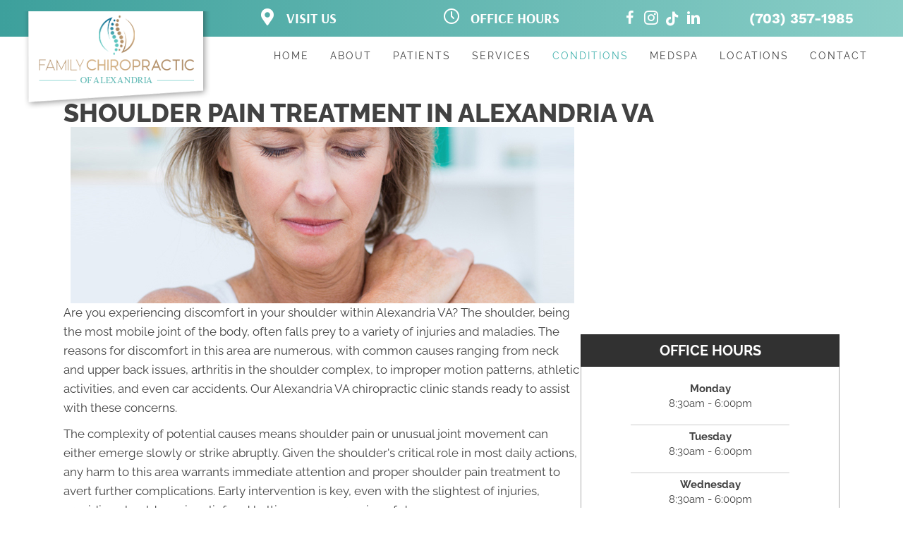

--- FILE ---
content_type: text/html; charset=UTF-8
request_url: https://www.famchiroalexandria.com/shoulder-pain/
body_size: 46753
content:
<!DOCTYPE html>
<html lang="en-US">
<head><script data-pagespeed-no-defer data-two-no-delay type="text/javascript" >var two_worker_data_critical_data = {"critical_data":{"critical_css":true,"critical_fonts":true}}</script><script data-pagespeed-no-defer data-two-no-delay type="text/javascript" >var two_worker_data_font = {"font":[]}</script><script data-pagespeed-no-defer data-two-no-delay type="text/javascript" >var two_worker_data_excluded_js = {"js":[]}</script><script data-pagespeed-no-defer data-two-no-delay type="text/javascript" >var two_worker_data_js = {"js":[{"inline":true,"code":"[base64]","id":"","uid":"two_696bfbc741733","exclude_blob":false,"excluded_from_delay":false},{"inline":false,"url":"https:\/\/www.famchiroalexandria.com\/wp-includes\/js\/jquery\/jquery.min.js?ver=3.7.1","id":"jquery-core-js","uid":"two_696bfbc7417d0","exclude_blob":false,"excluded_from_delay":false},{"inline":false,"url":"https:\/\/www.famchiroalexandria.com\/wp-includes\/js\/jquery\/jquery-migrate.min.js?ver=3.4.1","id":"jquery-migrate-js","uid":"two_696bfbc7417e1","exclude_blob":false,"excluded_from_delay":false},{"inline":true,"code":"[base64]","id":"","uid":"two_696bfbc7417f7","exclude_blob":false,"excluded_from_delay":false},{"inline":false,"url":"https:\/\/www.googletagmanager.com\/gtag\/js?id=G-CK5QRSGYLQ","id":"","uid":"two_696bfbc74180b","exclude_blob":false,"excluded_from_delay":false},{"inline":true,"code":"[base64]","id":"","uid":"two_696bfbc741818","exclude_blob":false,"excluded_from_delay":false},{"inline":true,"code":"[base64]","id":"","uid":"two_696bfbc741824","exclude_blob":false,"excluded_from_delay":false},{"inline":true,"code":"[base64]","id":"","uid":"two_696bfbc74183e","exclude_blob":false,"excluded_from_delay":false},{"inline":true,"code":"[base64]","id":"","uid":"two_696bfbc741859","exclude_blob":false,"excluded_from_delay":false},{"inline":false,"url":"https:\/\/www.famchiroalexandria.com\/wp-content\/uploads\/bb-plugin\/cache\/1007-layout.js?ver=61b3d65f40047dda74d5cf1adc233b39","id":"fl-builder-layout-1007-js","uid":"two_696bfbc741877","exclude_blob":false,"excluded_from_delay":false},{"inline":false,"url":"https:\/\/www.famchiroalexandria.com\/wp-content\/plugins\/bb-plugin\/js\/jquery.imagesloaded.min.js?ver=2.9.4.1","id":"imagesloaded-js","uid":"two_696bfbc741897","exclude_blob":false,"excluded_from_delay":false},{"inline":false,"url":"https:\/\/www.famchiroalexandria.com\/wp-content\/plugins\/bb-plugin\/js\/jquery.ba-throttle-debounce.min.js?ver=2.9.4.1","id":"jquery-throttle-js","uid":"two_696bfbc7418b8","exclude_blob":false,"excluded_from_delay":false},{"inline":false,"url":"https:\/\/www.famchiroalexandria.com\/wp-content\/uploads\/bb-plugin\/cache\/ef07ce1917123ddd9c777feaa57e55c3-layout-bundle.js?ver=2.9.4.1-1.5.2.1","id":"fl-builder-layout-bundle-ef07ce1917123ddd9c777feaa57e55c3-js","uid":"two_696bfbc7418d6","exclude_blob":false,"excluded_from_delay":false},{"inline":false,"url":"https:\/\/www.famchiroalexandria.com\/wp-content\/themes\/bb-theme\/js\/bootstrap.min.js?ver=1.7.19","id":"bootstrap-js","uid":"two_696bfbc7418f1","exclude_blob":false,"excluded_from_delay":false},{"inline":true,"code":"[base64]","id":"fl-automator-js-extra","uid":"two_696bfbc74190f","exclude_blob":false,"excluded_from_delay":false},{"inline":false,"url":"https:\/\/www.famchiroalexandria.com\/wp-content\/themes\/bb-theme\/js\/theme.min.js?ver=1.7.19","id":"fl-automator-js","uid":"two_696bfbc74192b","exclude_blob":false,"excluded_from_delay":false},{"inline":false,"url":"https:\/\/www.famchiroalexandria.com\/wp-content\/plugins\/bb-plugin\/js\/jquery.waypoints.min.js?ver=2.9.4.1","id":"jquery-waypoints-js","uid":"two_696bfbc74194c","exclude_blob":false,"excluded_from_delay":false},{"inline":true,"code":"[base64]","id":"","uid":"two_696bfbc74196a","exclude_blob":false,"excluded_from_delay":false},{"code":"[base64]","inline":true,"uid":"two_dispatchEvent_script"}]}</script><script data-pagespeed-no-defer data-two-no-delay type="text/javascript" >var two_worker_data_css = {"css":[{"url":"https:\/\/cdnjs.cloudflare.com\/ajax\/libs\/foundicons\/3.0.0\/foundation-icons.css?ver=2.9.4.1","media":"all","uid":""},{"url":"https:\/\/fonts.googleapis.com\/css?family=Raleway%3A700%2C300%2C400%2C800%2C600%7CWork+Sans%3A700%7CArsenal%3A700&display=swap#038;ver=6.8.3","media":"all","uid":""},{"url":"https:\/\/www.famchiroalexandria.com\/wp-content\/cache\/tw_optimize\/css\/two_1007_aggregated_5031697833a1b266bf9fe4d7a52cf38e_delay.min.css?date=1768684487","media":"all","uid":""}]}</script><noscript><link rel="stylesheet" crossorigin="anonymous" class="two_uncritical_css_noscript" media="all" href="https://cdnjs.cloudflare.com/ajax/libs/foundicons/3.0.0/foundation-icons.css?ver=2.9.4.1"></noscript><noscript><link rel="stylesheet" crossorigin="anonymous" class="two_uncritical_css_noscript" media="all" href="https://fonts.googleapis.com/css?family=Raleway%3A700%2C300%2C400%2C800%2C600%7CWork+Sans%3A700%7CArsenal%3A700&display=swap#038;ver=6.8.3"></noscript><noscript><link rel="stylesheet" crossorigin="anonymous" class="two_uncritical_css_noscript" media="all" href="https://www.famchiroalexandria.com/wp-content/cache/tw_optimize/css/two_1007_aggregated_5031697833a1b266bf9fe4d7a52cf38e_delay.min.css?date=1768684487"></noscript>
<meta charset="UTF-8" />
<meta name='viewport' content='width=device-width, initial-scale=1.0' />
<meta http-equiv='X-UA-Compatible' content='IE=edge' />
<link rel="profile" href="https://gmpg.org/xfn/11" />
<script data-pagespeed-no-defer data-two-no-delay type="text/javascript">window.addEventListener("load",function(){window.two_page_loaded=true;});function logLoaded(){console.log("window is loaded");}
(function listen(){if(window.two_page_loaded){logLoaded();}else{console.log("window is notLoaded");window.setTimeout(listen,50);}})();function applyElementorControllers(){if(!window.elementorFrontend)return;window.elementorFrontend.init()}
function applyViewCss(cssUrl){if(!cssUrl)return;const cssNode=document.createElement('link');cssNode.setAttribute("href",cssUrl);cssNode.setAttribute("rel","stylesheet");cssNode.setAttribute("type","text/css");document.head.appendChild(cssNode);}
var two_scripts_load=true;var two_load_delayed_javascript=function(event){if(two_scripts_load){two_scripts_load=false;two_connect_script(0);if(typeof two_delay_custom_js_new=="object"){document.dispatchEvent(two_delay_custom_js_new)}
window.two_delayed_loading_events.forEach(function(event){console.log("removed event listener");document.removeEventListener(event,two_load_delayed_javascript,false)});}};function two_loading_events(event){setTimeout(function(event){return function(){var t=function(eventType,elementClientX,elementClientY){var _event=new Event(eventType,{bubbles:true,cancelable:true});if(eventType==="click"){_event.clientX=elementClientX;_event.clientY=elementClientY}else{_event.touches=[{clientX:elementClientX,clientY:elementClientY}]}
return _event};var element;if(event&&event.type==="touchend"){var touch=event.changedTouches[0];element=document.elementFromPoint(touch.clientX,touch.clientY);element.dispatchEvent(t('touchstart',touch.clientX,touch.clientY));element.dispatchEvent(t('touchend',touch.clientX,touch.clientY));element.dispatchEvent(t('click',touch.clientX,touch.clientY));}else if(event&&event.type==="click"){element=document.elementFromPoint(event.clientX,event.clientY);element.dispatchEvent(t(event.type,event.clientX,event.clientY));}}}(event),150);}</script><script data-pagespeed-no-defer data-two-no-delay type="text/javascript">window.two_delayed_loading_attribute="data-twodelayedjs";window.two_delayed_js_load_libs_first="";window.two_delayed_loading_events=["mousemove","click","keydown","wheel","touchmove","touchend"];window.two_event_listeners=[];</script><script data-pagespeed-no-defer data-two-no-delay type="text/javascript">document.onreadystatechange=function(){if(document.readyState==="interactive"){if(window.two_delayed_loading_attribute!==undefined){window.two_delayed_loading_events.forEach(function(ev){window.two_event_listeners[ev]=document.addEventListener(ev,two_load_delayed_javascript,{passive:false})});}
if(window.two_delayed_loading_attribute_css!==undefined){window.two_delayed_loading_events_css.forEach(function(ev){window.two_event_listeners_css[ev]=document.addEventListener(ev,two_load_delayed_css,{passive:false})});}
if(window.two_load_delayed_iframe!==undefined){window.two_delayed_loading_iframe_events.forEach(function(ev){window.two_iframe_event_listeners[ev]=document.addEventListener(ev,two_load_delayed_iframe,{passive:false})});}}}</script><meta name='robots' content='index, follow, max-image-preview:large, max-snippet:-1, max-video-preview:-1' />
	
	
	<!-- This site is optimized with the Yoast SEO plugin v26.4 - https://yoast.com/wordpress/plugins/seo/ -->
	<title>Shoulder Pain Treatment Alexandria VA</title>
	<meta name="description" content="At Family Chiropractic of Alexandria, we offer a unique, customized program to meet your need for shoulder pain relief. Same day adjustments available, most major insurance carriers accepted. Call today for a complimentary consultation." />
	<link rel="canonical" href="https://www.famchiroalexandria.com/shoulder-pain/" />
	<meta property="og:locale" content="en_US" />
	<meta property="og:type" content="article" />
	<meta property="og:title" content="Shoulder Pain Treatment Alexandria VA" />
	<meta property="og:description" content="At Family Chiropractic of Alexandria, we offer a unique, customized program to meet your need for shoulder pain relief. Same day adjustments available, most major insurance carriers accepted. Call today for a complimentary consultation." />
	<meta property="og:url" content="https://www.famchiroalexandria.com/shoulder-pain/" />
	<meta property="og:site_name" content="Family Chiropractic of Alexandria" />
	<meta property="article:modified_time" content="2025-07-11T09:19:11+00:00" />
	<meta property="og:image" content="https://www.chiro.inceptionimages.com/wp-content/uploads/2017/02/shoulderpain4.jpg" />
	<meta name="twitter:card" content="summary_large_image" />
	<meta name="twitter:label1" content="Est. reading time" />
	<meta name="twitter:data1" content="3 minutes" />
	<script type="application/ld+json" class="yoast-schema-graph">{"@context":"https://schema.org","@graph":[{"@type":"WebPage","@id":"https://www.famchiroalexandria.com/shoulder-pain/","url":"https://www.famchiroalexandria.com/shoulder-pain/","name":"Shoulder Pain Treatment Alexandria VA","isPartOf":{"@id":"https://www.famchiroalexandria.com/#website"},"primaryImageOfPage":{"@id":"https://www.famchiroalexandria.com/shoulder-pain/#primaryimage"},"image":{"@id":"https://www.famchiroalexandria.com/shoulder-pain/#primaryimage"},"thumbnailUrl":"https://www.chiro.inceptionimages.com/wp-content/uploads/2017/02/shoulderpain4.jpg","datePublished":"2018-01-07T20:09:48+00:00","dateModified":"2025-07-11T09:19:11+00:00","description":"At Family Chiropractic of Alexandria, we offer a unique, customized program to meet your need for shoulder pain relief. Same day adjustments available, most major insurance carriers accepted. Call today for a complimentary consultation.","breadcrumb":{"@id":"https://www.famchiroalexandria.com/shoulder-pain/#breadcrumb"},"inLanguage":"en-US","potentialAction":[{"@type":"ReadAction","target":["https://www.famchiroalexandria.com/shoulder-pain/"]}]},{"@type":"ImageObject","inLanguage":"en-US","@id":"https://www.famchiroalexandria.com/shoulder-pain/#primaryimage","url":"https://www.chiro.inceptionimages.com/wp-content/uploads/2017/02/shoulderpain4.jpg","contentUrl":"https://www.chiro.inceptionimages.com/wp-content/uploads/2017/02/shoulderpain4.jpg"},{"@type":"BreadcrumbList","@id":"https://www.famchiroalexandria.com/shoulder-pain/#breadcrumb","itemListElement":[{"@type":"ListItem","position":1,"name":"Home","item":"https://www.famchiroalexandria.com/"},{"@type":"ListItem","position":2,"name":"Shoulder Pain in Alexandria VA"}]},{"@type":"WebSite","@id":"https://www.famchiroalexandria.com/#website","url":"https://www.famchiroalexandria.com/","name":"Family Chiropractic of Alexandria","description":"Alexandria VA Chiropractor","potentialAction":[{"@type":"SearchAction","target":{"@type":"EntryPoint","urlTemplate":"https://www.famchiroalexandria.com/?s={search_term_string}"},"query-input":{"@type":"PropertyValueSpecification","valueRequired":true,"valueName":"search_term_string"}}],"inLanguage":"en-US"}]}</script>
	<!-- / Yoast SEO plugin. -->


<link rel='dns-prefetch' href='//cdnjs.cloudflare.com' />
<link rel='dns-prefetch' href='//fonts.googleapis.com' />
<link href='https://fonts.gstatic.com' crossorigin rel='preconnect' />
<link rel="alternate" type="application/rss+xml" title="Family Chiropractic of Alexandria &raquo; Feed" href="https://www.famchiroalexandria.com/feed/" />
<link rel="preload" href="https://cdnjs.cloudflare.com/ajax/libs/foundicons/3.0.0/foundation-icons.woff" as="font" type="font/woff2" crossorigin="anonymous">
<link rel="preload" href="https://www.famchiroalexandria.com/wp-content/plugins/bb-plugin/fonts/fontawesome/5.15.4/webfonts/fa-brands-400.woff2" as="font" type="font/woff2" crossorigin="anonymous">
<link rel="preload" href="https://www.famchiroalexandria.com/wp-content/plugins/bb-plugin/fonts/fontawesome/5.15.4/webfonts/fa-solid-900.woff2" as="font" type="font/woff2" crossorigin="anonymous">
<script data-two_delay_src='inline' data-two_delay_id="two_696bfbc741733"></script>















<script data-two_delay_id="two_696bfbc7417d0" data-two_delay_src="https://www.famchiroalexandria.com/wp-includes/js/jquery/jquery.min.js?ver=3.7.1" id="jquery-core-js"></script>
<script data-two_delay_id="two_696bfbc7417e1" data-two_delay_src="https://www.famchiroalexandria.com/wp-includes/js/jquery/jquery-migrate.min.js?ver=3.4.1" id="jquery-migrate-js"></script>
<link rel="https://api.w.org/" href="https://www.famchiroalexandria.com/wp-json/" /><link rel="alternate" title="JSON" type="application/json" href="https://www.famchiroalexandria.com/wp-json/wp/v2/pages/1007" /><link rel="EditURI" type="application/rsd+xml" title="RSD" href="https://www.famchiroalexandria.com/xmlrpc.php?rsd" />
<meta name="generator" content="WordPress 6.8.3" />
<link rel='shortlink' href='https://www.famchiroalexandria.com/?p=1007' />
<link rel="alternate" title="oEmbed (JSON)" type="application/json+oembed" href="https://www.famchiroalexandria.com/wp-json/oembed/1.0/embed?url=https%3A%2F%2Fwww.famchiroalexandria.com%2Fshoulder-pain%2F" />
<link rel="alternate" title="oEmbed (XML)" type="text/xml+oembed" href="https://www.famchiroalexandria.com/wp-json/oembed/1.0/embed?url=https%3A%2F%2Fwww.famchiroalexandria.com%2Fshoulder-pain%2F&#038;format=xml" />
		<script data-two_delay_src='inline' data-two_delay_id="two_696bfbc7417f7"></script>
		
		<!-- GA Google Analytics @ https://m0n.co/ga -->
		<script data-two_delay_id="two_696bfbc74180b" async data-two_delay_src="https://www.googletagmanager.com/gtag/js?id=G-CK5QRSGYLQ"></script>
		<script data-two_delay_src='inline' data-two_delay_id="two_696bfbc741818"></script>

	<link rel="icon" href="https://www.famchiroalexandria.com/wp-content/uploads/2023/10/cropped-Chiropractic-Alexandria-VA-Family-Chiropractic-of-Alexandria-Favicon-Logo-32x32.webp" sizes="32x32" />
<link rel="icon" href="https://www.famchiroalexandria.com/wp-content/uploads/2023/10/cropped-Chiropractic-Alexandria-VA-Family-Chiropractic-of-Alexandria-Favicon-Logo-192x192.webp" sizes="192x192" />
<link rel="apple-touch-icon" href="https://www.famchiroalexandria.com/wp-content/uploads/2023/10/cropped-Chiropractic-Alexandria-VA-Family-Chiropractic-of-Alexandria-Favicon-Logo-180x180.webp" />
<meta name="msapplication-TileImage" content="https://www.famchiroalexandria.com/wp-content/uploads/2023/10/cropped-Chiropractic-Alexandria-VA-Family-Chiropractic-of-Alexandria-Favicon-Logo-270x270.webp" />
		
		<!-- Google Tag Manager -->
<script data-two_delay_src='inline' data-two_delay_id="two_696bfbc741824"></script>
<!-- End Google Tag Manager -->

<meta name="msvalidate.01" content="ABF5158C45FB8D9BEB0E4A91422C7C06" />
<style id='two_critical_bg' class='two_critical_bg'>/* Autogenerated by 10Web Booster plugin*/

                    @media (min-width: 320px) and (max-width: 480px) { 
 
.fl-node-bq3tvjywela0 > .fl-row-content-wrap:not(.two_bg) {  background-image: url(data:image/svg+xml,%3Csvg%20xmlns=%22http://www.w3.org/2000/svg%22%20viewBox=%220%200%20%20%22%3E%3C/svg%3E#}https://www.famchiroalexandria.com/wp-content/uploads/2023/10/Dot-Pattern-Teal.webp) !important;  }  
.fl-node-bkfw7z8yjnix > .fl-col-content:not(.two_bg) {  background-image: url(data:image/svg+xml,%3Csvg%20xmlns=%22http://www.w3.org/2000/svg%22%20viewBox=%220%200%20%20%22%3E%3C/svg%3E#}https://www.famchiroalexandria.com/wp-content/uploads/2023/10/Horizontal-Sketch-Lines.webp) !important;  } }</style><style class="two_critical_css" type="text/css">ol,ul{box-sizing:border-box}:root{--wp--preset--font-size--normal:16px;--wp--preset--font-size--huge:42px}html :where(img[class*=wp-image-]){height:auto;max-width:100%}:root{--wp--preset--aspect-ratio--square:1;--wp--preset--aspect-ratio--4-3:4/3;--wp--preset--aspect-ratio--3-4:3/4;--wp--preset--aspect-ratio--3-2:3/2;--wp--preset--aspect-ratio--2-3:2/3;--wp--preset--aspect-ratio--16-9:16/9;--wp--preset--aspect-ratio--9-16:9/16;--wp--preset--color--black:#000000;--wp--preset--color--cyan-bluish-gray:#abb8c3;--wp--preset--color--white:#ffffff;--wp--preset--color--pale-pink:#f78da7;--wp--preset--color--vivid-red:#cf2e2e;--wp--preset--color--luminous-vivid-orange:#ff6900;--wp--preset--color--luminous-vivid-amber:#fcb900;--wp--preset--color--light-green-cyan:#7bdcb5;--wp--preset--color--vivid-green-cyan:#00d084;--wp--preset--color--pale-cyan-blue:#8ed1fc;--wp--preset--color--vivid-cyan-blue:#0693e3;--wp--preset--color--vivid-purple:#9b51e0;--wp--preset--color--fl-heading-text:#424242;--wp--preset--color--fl-body-bg:#ffffff;--wp--preset--color--fl-body-text:#424242;--wp--preset--color--fl-accent:#44b2ae;--wp--preset--color--fl-accent-hover:#808080;--wp--preset--color--fl-topbar-bg:#808080;--wp--preset--color--fl-topbar-text:#808080;--wp--preset--color--fl-topbar-link:#808080;--wp--preset--color--fl-topbar-hover:#808080;--wp--preset--color--fl-header-bg:#808080;--wp--preset--color--fl-header-text:#808080;--wp--preset--color--fl-header-link:#808080;--wp--preset--color--fl-header-hover:#808080;--wp--preset--color--fl-nav-bg:#333333;--wp--preset--color--fl-nav-link:#ededed;--wp--preset--color--fl-nav-hover:#44b2ae;--wp--preset--color--fl-content-bg:#ffffff;--wp--preset--color--fl-footer-widgets-bg:#808080;--wp--preset--color--fl-footer-widgets-text:#808080;--wp--preset--color--fl-footer-widgets-link:#808080;--wp--preset--color--fl-footer-widgets-hover:#808080;--wp--preset--color--fl-footer-bg:#808080;--wp--preset--color--fl-footer-text:#808080;--wp--preset--color--fl-footer-link:#808080;--wp--preset--color--fl-footer-hover:#808080;--wp--preset--gradient--vivid-cyan-blue-to-vivid-purple:linear-gradient(135deg,rgba(6,147,227,1) 0%,rgb(155,81,224) 100%);--wp--preset--gradient--light-green-cyan-to-vivid-green-cyan:linear-gradient(135deg,rgb(122,220,180) 0%,rgb(0,208,130) 100%);--wp--preset--gradient--luminous-vivid-amber-to-luminous-vivid-orange:linear-gradient(135deg,rgba(252,185,0,1) 0%,rgba(255,105,0,1) 100%);--wp--preset--gradient--luminous-vivid-orange-to-vivid-red:linear-gradient(135deg,rgba(255,105,0,1) 0%,rgb(207,46,46) 100%);--wp--preset--gradient--very-light-gray-to-cyan-bluish-gray:linear-gradient(135deg,rgb(238,238,238) 0%,rgb(169,184,195) 100%);--wp--preset--gradient--cool-to-warm-spectrum:linear-gradient(135deg,rgb(74,234,220) 0%,rgb(151,120,209) 20%,rgb(207,42,186) 40%,rgb(238,44,130) 60%,rgb(251,105,98) 80%,rgb(254,248,76) 100%);--wp--preset--gradient--blush-light-purple:linear-gradient(135deg,rgb(255,206,236) 0%,rgb(152,150,240) 100%);--wp--preset--gradient--blush-bordeaux:linear-gradient(135deg,rgb(254,205,165) 0%,rgb(254,45,45) 50%,rgb(107,0,62) 100%);--wp--preset--gradient--luminous-dusk:linear-gradient(135deg,rgb(255,203,112) 0%,rgb(199,81,192) 50%,rgb(65,88,208) 100%);--wp--preset--gradient--pale-ocean:linear-gradient(135deg,rgb(255,245,203) 0%,rgb(182,227,212) 50%,rgb(51,167,181) 100%);--wp--preset--gradient--electric-grass:linear-gradient(135deg,rgb(202,248,128) 0%,rgb(113,206,126) 100%);--wp--preset--gradient--midnight:linear-gradient(135deg,rgb(2,3,129) 0%,rgb(40,116,252) 100%);--wp--preset--font-size--small:13px;--wp--preset--font-size--medium:20px;--wp--preset--font-size--large:36px;--wp--preset--font-size--x-large:42px;--wp--preset--spacing--20:0.44rem;--wp--preset--spacing--30:0.67rem;--wp--preset--spacing--40:1rem;--wp--preset--spacing--50:1.5rem;--wp--preset--spacing--60:2.25rem;--wp--preset--spacing--70:3.38rem;--wp--preset--spacing--80:5.06rem;--wp--preset--shadow--natural:6px 6px 9px rgba(0, 0, 0, 0.2);--wp--preset--shadow--deep:12px 12px 50px rgba(0, 0, 0, 0.4);--wp--preset--shadow--sharp:6px 6px 0px rgba(0, 0, 0, 0.2);--wp--preset--shadow--outlined:6px 6px 0px -3px rgba(255, 255, 255, 1), 6px 6px rgba(0, 0, 0, 1);--wp--preset--shadow--crisp:6px 6px 0px rgba(0, 0, 0, 1)}.fl-builder-content *,.fl-builder-content *:before,.fl-builder-content *:after{-webkit-box-sizing:border-box;-moz-box-sizing:border-box;box-sizing:border-box}.fl-row:before,.fl-row:after,.fl-row-content:before,.fl-row-content:after,.fl-col-group:before,.fl-col-group:after,.fl-col:before,.fl-col:after,.fl-module:before,.fl-module:after,.fl-module-content:before,.fl-module-content:after{display:table;content:" "}.fl-row:after,.fl-row-content:after,.fl-col-group:after,.fl-col:after,.fl-module:after,.fl-module-content:after{clear:both}.fl-clear{clear:both}.sr-only{position:absolute;width:1px;height:1px;padding:0;overflow:hidden;clip:rect(0,0,0,0);white-space:nowrap;border:0}.fl-row,.fl-row-content{margin-left:auto;margin-right:auto;min-width:0}.fl-row-content-wrap{position:relative}.fl-row-default-height .fl-row-content-wrap,.fl-row-custom-height .fl-row-content-wrap{display:-webkit-box;display:-webkit-flex;display:-ms-flexbox;display:flex;min-height:100vh}.fl-row-default-height .fl-row-content-wrap,.fl-row-custom-height .fl-row-content-wrap{min-height:0}.fl-row-default-height .fl-row-content,.fl-row-full-height .fl-row-content,.fl-row-custom-height .fl-row-content{-webkit-box-flex:1 1 auto;-moz-box-flex:1 1 auto;-webkit-flex:1 1 auto;-ms-flex:1 1 auto;flex:1 1 auto}.fl-row-default-height .fl-row-full-width.fl-row-content,.fl-row-full-height .fl-row-full-width.fl-row-content,.fl-row-custom-height .fl-row-full-width.fl-row-content{max-width:100%;width:100%}.fl-row-default-height.fl-row-align-center .fl-row-content-wrap,.fl-row-full-height.fl-row-align-center .fl-row-content-wrap,.fl-row-custom-height.fl-row-align-center .fl-row-content-wrap{align-items:center;justify-content:center;-webkit-align-items:center;-webkit-box-align:center;-webkit-box-pack:center;-webkit-justify-content:center;-ms-flex-align:center;-ms-flex-pack:center}.fl-col-group-equal-height{display:flex;flex-wrap:wrap;width:100%}.fl-col-group-equal-height .fl-col,.fl-col-group-equal-height .fl-col-content{display:flex;flex:1 1 auto}.fl-col-group-equal-height .fl-col-content{flex-direction:column;flex-shrink:1;min-width:1px;max-width:100%;width:100%}.fl-col-group-equal-height:before,.fl-col-group-equal-height .fl-col:before,.fl-col-group-equal-height .fl-col-content:before,.fl-col-group-equal-height:after,.fl-col-group-equal-height .fl-col:after,.fl-col-group-equal-height .fl-col-content:after{content:none}.fl-col-group-nested.fl-col-group-equal-height.fl-col-group-align-center .fl-col-content,.fl-col-group-equal-height.fl-col-group-align-center .fl-col-content{align-items:center;justify-content:center}.fl-col-group-equal-height.fl-col-group-align-center .fl-module,.fl-col-group-equal-height.fl-col-group-align-center .fl-col-group{width:100%}.fl-col{float:left;min-height:1px}.fl-module img{max-width:100%}.fl-builder-content a.fl-button,.fl-builder-content a.fl-button:visited{border-radius:4px;-moz-border-radius:4px;-webkit-border-radius:4px;display:inline-block;font-size:16px;font-weight:400;line-height:18px;padding:12px 24px;text-decoration:none;text-shadow:none}.fl-builder-content .fl-button-width-full .fl-button{display:block;text-align:center}.fl-builder-content .fl-button-left{text-align:left}.fl-icon{display:table-cell;vertical-align:middle}.fl-icon a{text-decoration:none}.fl-icon i{float:right;height:auto;width:auto}.fl-icon i:before{border:none!important;height:auto;width:auto}.fl-photo{line-height:0;position:relative}.fl-photo-align-left{text-align:left}.fl-photo-align-center{text-align:center}.fl-photo-content{display:inline-block;line-height:0;position:relative;max-width:100%}.fl-photo-content img{display:inline;height:auto;max-width:100%}.fl-animation{opacity:0}.fl-builder-preview .fl-animation,.fl-builder-edit .fl-animation,.fl-animated{opacity:1}.fl-animated{animation-fill-mode:both;-webkit-animation-fill-mode:both}.fl-builder-layer{position:absolute;top:0;left:0;right:0;bottom:0;z-index:0;pointer-events:none;overflow:hidden}.fl-builder-shape-layer{z-index:0}.fl-builder-shape-layer.fl-builder-bottom-edge-layer{z-index:1}.fl-row-has-layers .fl-row-content{z-index:1}.fl-builder-layer>*{display:block;position:absolute;top:0;left:0;width:100%}.fl-builder-layer+.fl-row-content{position:relative}.fl-builder-layer .fl-shape{fill:#aaa;stroke:none;stroke-width:0;width:100%}@media (max-width:767px){.fl-row-content-wrap{background-attachment:scroll!important}.fl-row-bg-parallax .fl-row-content-wrap{background-attachment:scroll!important;background-position:center center!important}.fl-col-group.fl-col-group-equal-height{display:block}.fl-col-group.fl-col-group-equal-height.fl-col-group-custom-width{display:-webkit-box;display:-webkit-flex;display:flex}.fl-col-group.fl-col-group-responsive-reversed{display:-webkit-flex;display:flex;-webkit-flex-wrap:wrap-reverse;flex-wrap:wrap-reverse;flex-direction:row-reverse}.fl-col-group.fl-col-group-responsive-reversed .fl-col:not(.fl-col-small-custom-width){flex-basis:100%;width:100%!important}.fl-col-group.fl-col-group-medium-reversed:not(.fl-col-group-responsive-reversed){display:unset;display:unset;-webkit-flex-wrap:unset;flex-wrap:unset;flex-direction:unset}.fl-col{clear:both;float:none;margin-left:auto;margin-right:auto;width:auto!important}.fl-col-small:not(.fl-col-small-full-width){max-width:400px}.fl-block-col-resize{display:none}.fl-row[data-node] .fl-row-content-wrap{margin:0;padding-left:0;padding-right:0}.fl-row[data-node] .fl-bg-video,.fl-row[data-node] .fl-bg-slideshow{left:0;right:0}.fl-col[data-node] .fl-col-content{margin:0;padding-left:0;padding-right:0}}@media (min-width:1441px){html .fl-visible-large:not(.fl-visible-desktop),html .fl-visible-medium:not(.fl-visible-desktop),html .fl-visible-mobile:not(.fl-visible-desktop){display:none}}@media (min-width:1025px) and (max-width:1440px){html .fl-visible-desktop:not(.fl-visible-large),html .fl-visible-medium:not(.fl-visible-large),html .fl-visible-mobile:not(.fl-visible-large){display:none}}@media (min-width:768px) and (max-width:1024px){html .fl-visible-desktop:not(.fl-visible-medium),html .fl-visible-large:not(.fl-visible-medium),html .fl-visible-mobile:not(.fl-visible-medium){display:none}}@media (max-width:767px){html .fl-visible-desktop:not(.fl-visible-mobile),html .fl-visible-large:not(.fl-visible-mobile),html .fl-visible-medium:not(.fl-visible-mobile){display:none}}.fl-row-fixed-width{max-width:1100px}.fl-row-content-wrap{margin-top:0;margin-right:0;margin-bottom:0;margin-left:0;padding-top:20px;padding-right:20px;padding-bottom:20px;padding-left:20px}.fl-col-content{margin-top:0;margin-right:0;margin-bottom:0;margin-left:0;padding-top:0;padding-right:0;padding-bottom:0;padding-left:0}.fl-module-content,:where(.fl-module:not(:has(>.fl-module-content))){margin-top:20px;margin-right:20px;margin-bottom:20px;margin-left:20px}.fl-node-5719187c5ba2a>.fl-row-content-wrap{border-top-width:1px;border-right-width:0;border-bottom-width:1px;border-left-width:0}.fl-node-571918941c32d{width:66.66%}.fl-node-572b68b59d562{width:100%}.fl-node-571918941c368{width:33.33%}.fl-module-heading .fl-heading{padding:0!important;margin:0!important}.fl-node-5719189a4d636.fl-module-heading .fl-heading{text-align:left}@media (max-width:767px){.fl-photo-content,.fl-photo-img{max-width:100%}}.fl-node-5719190c8180e .fl-photo{text-align:center}.fl-module-content a,.fl-module-content a:hover,.fl-module-content a:focus{text-decoration:none}.uabb-row-separator{position:absolute;width:100%;left:0}.uabb-top-row-separator{top:0;bottom:auto}.uabb-icon-wrap{display:inline-block}.uabb-icon i{display:block}.uabb-icon i:before{border:none!important;background:none!important}.uabb-photo{line-height:0;position:relative;z-index:2}.uabb-photo-align-center{text-align:center}.uabb-photo-content{border-radius:0;display:inline-block;line-height:0;position:relative;max-width:100%;overflow:hidden}.uabb-photo-content img{border-radius:inherit;display:inline;height:auto;max-width:100%;width:auto}.uabb-imgicon-wrap .uabb-icon{display:block}.uabb-imgicon-wrap .uabb-icon i{float:none}.uabb-js-breakpoint{content:"default";display:none}@media screen and (max-width:1024px){.uabb-js-breakpoint{content:"1024"}}@media screen and (max-width:767px){.uabb-js-breakpoint{content:"767"}}.fl-node-5719187c5ba2a .fl-row-content{min-width:0}.ua-icon{font-family:'Ultimate-Icons'!important;speak:none;font-style:normal;font-weight:400;font-variant:normal;text-transform:none;line-height:1;-webkit-font-smoothing:antialiased;-moz-osx-font-smoothing:grayscale}.ua-icon-facebook22:before{content:"\ea81"}.ua-icon-clock2:before{content:"\e95a"}.ua-icon-instagram:before{content:"\e9d6"}.ua-icon-linkedin2:before{content:"\e9d8"}.fi-address-book:before,.fi-alert:before,.fi-align-center:before,.fi-align-justify:before,.fi-align-left:before,.fi-align-right:before,.fi-anchor:before,.fi-annotate:before,.fi-archive:before,.fi-arrow-down:before,.fi-arrow-left:before,.fi-arrow-right:before,.fi-arrow-up:before,.fi-arrows-compress:before,.fi-arrows-expand:before,.fi-arrows-in:before,.fi-arrows-out:before,.fi-asl:before,.fi-asterisk:before,.fi-at-sign:before,.fi-background-color:before,.fi-battery-empty:before,.fi-battery-full:before,.fi-battery-half:before,.fi-bitcoin-circle:before,.fi-bitcoin:before,.fi-blind:before,.fi-bluetooth:before,.fi-bold:before,.fi-book-bookmark:before,.fi-book:before,.fi-bookmark:before,.fi-braille:before,.fi-burst-new:before,.fi-burst-sale:before,.fi-burst:before,.fi-calendar:before,.fi-camera:before,.fi-check:before,.fi-checkbox:before,.fi-clipboard-notes:before,.fi-clipboard-pencil:before,.fi-clipboard:before,.fi-clock:before,.fi-closed-caption:before,.fi-cloud:before,.fi-comment-minus:before,.fi-comment-quotes:before,.fi-comment-video:before,.fi-comment:before,.fi-comments:before,.fi-compass:before,.fi-contrast:before,.fi-credit-card:before,.fi-crop:before,.fi-crown:before,.fi-css3:before,.fi-database:before,.fi-die-five:before,.fi-die-four:before,.fi-die-one:before,.fi-die-six:before,.fi-die-three:before,.fi-die-two:before,.fi-dislike:before,.fi-dollar-bill:before,.fi-dollar:before,.fi-download:before,.fi-eject:before,.fi-elevator:before,.fi-euro:before,.fi-eye:before,.fi-fast-forward:before,.fi-female-symbol:before,.fi-female:before,.fi-filter:before,.fi-first-aid:before,.fi-flag:before,.fi-folder-add:before,.fi-folder-lock:before,.fi-folder:before,.fi-foot:before,.fi-foundation:before,.fi-graph-bar:before,.fi-graph-horizontal:before,.fi-graph-pie:before,.fi-graph-trend:before,.fi-guide-dog:before,.fi-hearing-aid:before,.fi-heart:before,.fi-home:before,.fi-html5:before,.fi-indent-less:before,.fi-indent-more:before,.fi-info:before,.fi-italic:before,.fi-key:before,.fi-laptop:before,.fi-layout:before,.fi-lightbulb:before,.fi-like:before,.fi-link:before,.fi-list-bullet:before,.fi-list-number:before,.fi-list-thumbnails:before,.fi-list:before,.fi-lock:before,.fi-loop:before,.fi-magnifying-glass:before,.fi-mail:before,.fi-male-female:before,.fi-male-symbol:before,.fi-male:before,.fi-map:before,.fi-marker:before,.fi-megaphone:before,.fi-microphone:before,.fi-minus-circle:before,.fi-minus:before,.fi-mobile-signal:before,.fi-mobile:before,.fi-monitor:before,.fi-mountains:before,.fi-music:before,.fi-next:before,.fi-no-dogs:before,.fi-no-smoking:before,.fi-page-add:before,.fi-page-copy:before,.fi-page-csv:before,.fi-page-delete:before,.fi-page-doc:before,.fi-page-edit:before,.fi-page-export-csv:before,.fi-page-export-doc:before,.fi-page-export-pdf:before,.fi-page-export:before,.fi-page-filled:before,.fi-page-multiple:before,.fi-page-pdf:before,.fi-page-remove:before,.fi-page-search:before,.fi-page:before,.fi-paint-bucket:before,.fi-paperclip:before,.fi-pause:before,.fi-paw:before,.fi-paypal:before,.fi-pencil:before,.fi-photo:before,.fi-play-circle:before,.fi-play-video:before,.fi-play:before,.fi-plus:before,.fi-pound:before,.fi-power:before,.fi-previous:before,.fi-price-tag:before,.fi-pricetag-multiple:before,.fi-print:before,.fi-prohibited:before,.fi-projection-screen:before,.fi-puzzle:before,.fi-quote:before,.fi-record:before,.fi-refresh:before,.fi-results-demographics:before,.fi-results:before,.fi-rewind-ten:before,.fi-rewind:before,.fi-rss:before,.fi-safety-cone:before,.fi-save:before,.fi-share:before,.fi-sheriff-badge:before,.fi-shield:before,.fi-shopping-bag:before,.fi-shopping-cart:before,.fi-shuffle:before,.fi-skull:before,.fi-social-500px:before,.fi-social-adobe:before,.fi-social-amazon:before,.fi-social-android:before,.fi-social-apple:before,.fi-social-behance:before,.fi-social-bing:before,.fi-social-blogger:before,.fi-social-delicious:before,.fi-social-designer-news:before,.fi-social-deviant-art:before,.fi-social-digg:before,.fi-social-dribbble:before,.fi-social-drive:before,.fi-social-dropbox:before,.fi-social-evernote:before,.fi-social-facebook:before,.fi-social-flickr:before,.fi-social-forrst:before,.fi-social-foursquare:before,.fi-social-game-center:before,.fi-social-github:before,.fi-social-google-plus:before,.fi-social-hacker-news:before,.fi-social-hi5:before,.fi-social-instagram:before,.fi-social-joomla:before,.fi-social-lastfm:before,.fi-social-linkedin:before,.fi-social-medium:before,.fi-social-myspace:before,.fi-social-orkut:before,.fi-social-path:before,.fi-social-picasa:before,.fi-social-pinterest:before,.fi-social-rdio:before,.fi-social-reddit:before,.fi-social-skillshare:before,.fi-social-skype:before,.fi-social-smashing-mag:before,.fi-social-snapchat:before,.fi-social-spotify:before,.fi-social-squidoo:before,.fi-social-stack-overflow:before,.fi-social-steam:before,.fi-social-stumbleupon:before,.fi-social-treehouse:before,.fi-social-tumblr:before,.fi-social-twitter:before,.fi-social-vimeo:before,.fi-social-windows:before,.fi-social-xbox:before,.fi-social-yahoo:before,.fi-social-yelp:before,.fi-social-youtube:before,.fi-social-zerply:before,.fi-social-zurb:before,.fi-sound:before,.fi-star:before,.fi-stop:before,.fi-strikethrough:before,.fi-subscript:before,.fi-superscript:before,.fi-tablet-landscape:before,.fi-tablet-portrait:before,.fi-target-two:before,.fi-target:before,.fi-telephone-accessible:before,.fi-telephone:before,.fi-text-color:before,.fi-thumbnails:before,.fi-ticket:before,.fi-torso-business:before,.fi-torso-female:before,.fi-torso:before,.fi-torsos-all-female:before,.fi-torsos-all:before,.fi-torsos-female-male:before,.fi-torsos-male-female:before,.fi-torsos:before,.fi-trash:before,.fi-trees:before,.fi-trophy:before,.fi-underline:before,.fi-universal-access:before,.fi-unlink:before,.fi-unlock:before,.fi-upload-cloud:before,.fi-upload:before,.fi-usb:before,.fi-video:before,.fi-volume-none:before,.fi-volume-strike:before,.fi-volume:before,.fi-web:before,.fi-wheelchair:before,.fi-widget:before,.fi-wrench:before,.fi-x-circle:before,.fi-x:before,.fi-yen:before,.fi-zoom-in:before,.fi-zoom-out:before{font-family:"foundation-icons";font-style:normal;font-weight:400;font-variant:normal;text-transform:none;line-height:1;-webkit-font-smoothing:antialiased;display:inline-block;text-decoration:inherit}.fi-quote:before{content:"\f1a3"}.fa,.fab,.fad,.fal,.far,.fas{-moz-osx-font-smoothing:grayscale;-webkit-font-smoothing:antialiased;display:inline-block;font-style:normal;font-variant:normal;text-rendering:auto;line-height:1}.fa-map-marker-alt:before{content:"\f3c5"}.fa-tiktok:before{content:"\e07b"}.sr-only{border:0;clip:rect(0,0,0,0);height:1px;margin:-1px;overflow:hidden;padding:0;position:absolute;width:1px}.fab{font-family:"Font Awesome 5 Brands"}.fab,.far{font-weight:400}.fa,.far,.fas{font-family:"Font Awesome 5 Free"}.fa,.fas{font-weight:900}.fl-node-bq3tvjywela0>.fl-row-content-wrap{background-image:url(data:image/svg+xml,%3Csvg%20xmlns=%22http://www.w3.org/2000/svg%22%20viewBox=%220%200%20%20%22%3E%3C/svg%3E#}https://www.famchiroalexandria.com/wp-content/uploads/2023/10/Dot-Pattern-Teal.webp);background-repeat:no-repeat;background-position:left bottom;background-attachment:scroll;background-size:auto;border-top-width:1px;border-right-width:0;border-bottom-width:1px;border-left-width:0}.fl-node-bq3tvjywela0 .fl-builder-bottom-edge-layer>*{width:65%;left:auto;right:0;height:40%;top:auto;bottom:0;transform:scaleX(1) scaleY(-1)}.fl-node-bq3tvjywela0 .fl-builder-bottom-edge-layer .fl-shape-content .fl-shape{fill:#fcf9f7}.fl-node-bq3tvjywela0>.fl-row-content-wrap{padding-top:0}.fl-node-u6svy39tbqpl>.fl-row-content-wrap{border-top-width:1px;border-right-width:0;border-bottom-width:1px;border-left-width:0}.fl-node-u6svy39tbqpl .fl-builder-top-edge-layer{top:-20%}.fl-node-u6svy39tbqpl .fl-builder-top-edge-layer>*{width:65%;left:auto;right:0;height:55%;top:0;bottom:auto;transform:skewY(-6deg) scaleX(1) scaleY(1)}.fl-node-u6svy39tbqpl .fl-builder-top-edge-layer .fl-shape-content .fl-shape{fill:#fcf9f7}@media (max-width:1024px){.fl-node-u6svy39tbqpl.fl-row>.fl-row-content-wrap{padding-top:0}}@media (max-width:767px){.fl-node-u6svy39tbqpl.fl-row>.fl-row-content-wrap{padding-top:0;padding-bottom:40px}}.fl-node-mz2ok1wylvng>.fl-row-content-wrap{padding-top:0;padding-right:0;padding-bottom:0;padding-left:0}.fl-node-30ifragkuqnd>.fl-row-content-wrap{padding-top:0;padding-right:0;padding-bottom:0;padding-left:0}.fl-node-ol7eq0it6bz5>.fl-row-content-wrap{background-color:#44b2ae;border-top-width:1px;border-right-width:0;border-bottom-width:1px;border-left-width:0}.fl-node-ol7eq0it6bz5>.fl-row-content-wrap{margin-top:-8px}@media (max-width:1024px){.fl-node-ol7eq0it6bz5.fl-row>.fl-row-content-wrap{margin-top:-8px}}@media (max-width:767px){.fl-node-ol7eq0it6bz5.fl-row>.fl-row-content-wrap{margin-top:-8px}}.fl-node-ol7eq0it6bz5>.fl-row-content-wrap{padding-top:10px;padding-bottom:0}.fl-node-bkfw7z8yjnix{width:100%}.fl-node-bkfw7z8yjnix>.fl-col-content{background-image:url(data:image/svg+xml,%3Csvg%20xmlns=%22http://www.w3.org/2000/svg%22%20viewBox=%220%200%20%20%22%3E%3C/svg%3E#}https://www.famchiroalexandria.com/wp-content/uploads/2023/10/Horizontal-Sketch-Lines.webp);background-repeat:no-repeat;background-position:right center;background-attachment:scroll;background-size:auto}.fl-node-4ir1ckj09xgf{width:100%}.fl-node-4ir1ckj09xgf>.fl-col-content{border-top-width:1px;border-right-width:1px;border-bottom-width:1px;border-left-width:1px;border-top-left-radius:0;border-top-right-radius:0;border-bottom-left-radius:0;border-bottom-right-radius:0;box-shadow:0 0 0 0 rgb(0 0 0 / .5)}.fl-node-vq57okjw3fre{width:100%}.fl-node-vq57okjw3fre>.fl-col-content{background-color:#8acec7;border-top-left-radius:0;border-top-right-radius:0;border-bottom-left-radius:0;border-bottom-right-radius:0;box-shadow:0 0 10px 0 rgb(0 0 0 / .5)}.fl-node-h6n850k9cyoi{width:100%}.fl-node-kvwjcyq9of4z{width:100%}.fl-node-hrbut3eflgiq{width:100%}@media (max-width:767px){.fl-photo-content,.fl-photo-img{max-width:100%}}.uabb-testimonial-author .uabb-testimonial-author-name{margin:0;padding:0}.uabb-testimonial-info.uabb-testimonial-top{text-align:center;display:block}.uabb-testimonial-photo.uabb-testimonial-top{text-align:center;margin-bottom:20px}.uabb-testimonial-info{display:table-cell;vertical-align:top}.uabb-testimonials .uabb-testimonial{display:table;width:100%}.uabb-testimonial .uabb-icon i{float:none}.uabb-testimonials.slider-no,.uabb-testimonials.box{display:block;position:relative}.uabb-testimonials.slider-no .uabb-testimonial,.uabb-testimonials.box .uabb-testimonial{display:table}.testimonial-arrow-down{border-right:26px solid #fff0;left:22%;position:absolute;top:100%}.uabb-testimonial-info .uabb-testimonial-author-description *{margin:0 auto}.uabb-testimonial-info .uabb-testimonial-author-description p{margin-bottom:15px}.uabb-testimonial-info .uabb-testimonial-author-description p:last-of-type{margin:0 auto}.uabb-module-content .uabb-text-editor :not(a){color:inherit}.uabb-module-content .uabb-text-editor :not(i){font-family:inherit}.uabb-module-content .uabb-text-editor :not(h1):not(h2):not(h3):not(h4):not(h5):not(h6){font-size:inherit;line-height:inherit}.uabb-module-content .uabb-text-editor :not(h1):not(h2):not(h3):not(h4):not(h5):not(h6):not(strong):not(b):not(i){font-weight:inherit}.fl-node-lmedwzubqkv9 .uabb-imgicon-wrap{text-align:center}.fl-node-lmedwzubqkv9 .uabb-icon-wrap .uabb-icon i,.fl-node-lmedwzubqkv9 .uabb-icon-wrap .uabb-icon i:before{color:#fff;font-size:50px;height:auto;width:auto;background:#8acec7;border-radius:100%;-moz-border-radius:100%;-webkit-border-radius:100%;line-height:100px;height:100px;width:100px;text-align:center;display:flex;align-items:center;justify-content:center}.fl-node-lmedwzubqkv9 .uabb-icon-wrap .uabb-icon i:before{background:none}@media (max-width:1024px){.fl-node-lmedwzubqkv9 .uabb-imgicon-wrap{text-align:}}@media (max-width:767px){.fl-node-lmedwzubqkv9 .uabb-imgicon-wrap{text-align:}}.fl-node-lmedwzubqkv9 .uabb-testimonial-info{width:100%}.fl-node-lmedwzubqkv9 .uabb-testimonial{background:#f8f8f8;background:rgb(248 248 248);padding:20px 40px}.fl-node-lmedwzubqkv9 .testimonial-arrow-down{border-top:40px solid #f8f8f8;border-top:40px solid rgb(248 248 248)}.fl-node-lmedwzubqkv9 .uabb-testimonials.box{position:relative}.fl-node-lmedwzubqkv9 .uabb-testimonial-photo.uabb-testimonial-top.uabb_half_top{position:absolute;transform:translate(-50%,-50%);left:50%}.fl-node-lmedwzubqkv9 .uabb-testimonial-info{padding-top:70px}.fl-node-lmedwzubqkv9 .uabb-testimonial.uabb_half_top{padding-top:0}.uabb-testimonials.uabb-testimonial-top .uabb-testimonial{flex-direction:column}.fl-node-lmedwzubqkv9 .uabb-testimonial-info .testimonial-author-namelmedwzubqkv9{margin-top:10px;margin-bottom:0}.fl-node-lmedwzubqkv9 .uabb-testimonial-info .testimonial-author-designationlmedwzubqkv9{margin-top:0}.fl-node-lmedwzubqkv9 .uabb-testimonial-info .testimonial-author-descriptionlmedwzubqkv9{padding-top:0;padding-bottom:0}@media (max-width:1024px){.fl-node-lmedwzubqkv9 .uabb-testimonial .uabb-rating .uabb-rating__ico{}.fl-node-lmedwzubqkv9 .uabb-icon-wrap .uabb-icon i,.fl-node-lmedwzubqkv9 .uabb-icon-wrap .uabb-icon i:before{font-size:37.5px;line-height:75px;height:75px;width:75px}}@media (max-width:767px){.fl-node-lmedwzubqkv9 .uabb-icon-wrap .uabb-icon i,.fl-node-lmedwzubqkv9 .uabb-icon-wrap .uabb-icon i:before{font-size:37.5px;line-height:75px;height:75px;width:75px}}.fl-node-lmedwzubqkv9 .uabb-testimonial-info .testimonial-author-namelmedwzubqkv9{font-family:Arsenal,sans-serif;font-weight:700;font-size:22px}.fl-node-lmedwzubqkv9 .uabb-testimonial-info .testimonial-author-descriptionlmedwzubqkv9{font-size:24px}@media (max-width:1024px){.fl-node-lmedwzubqkv9 .uabb-testimonial-info .testimonial-author-descriptionlmedwzubqkv9{font-size:18px}}@media (max-width:767px){.fl-node-lmedwzubqkv9 .uabb-testimonial-info .testimonial-author-namelmedwzubqkv9{font-size:18px}.fl-node-lmedwzubqkv9 .uabb-testimonial-info .testimonial-author-descriptionlmedwzubqkv9{font-size:18px}}.fl-node-lmedwzubqkv9>.fl-module-content{margin-top:40px;margin-right:80px;margin-bottom:80px;margin-left:80px}@media (max-width:1024px){.fl-node-lmedwzubqkv9.fl-module>.fl-module-content{margin-right:30px;margin-left:30px}}@media (max-width:767px){.fl-node-lmedwzubqkv9.fl-module>.fl-module-content{margin-right:20px;margin-left:20px}}@media (max-width:767px){.fl-node-lmedwzubqkv9>.fl-module-content{margin-top:20px;margin-bottom:20px}}.uabb-module-content .uabb-text-editor :not(a){color:inherit}.uabb-module-content .uabb-text-editor :not(i){font-family:inherit}.uabb-module-content .uabb-text-editor :not(h1):not(h2):not(h3):not(h4):not(h5):not(h6){font-size:inherit;line-height:inherit}.uabb-module-content .uabb-text-editor :not(h1):not(h2):not(h3):not(h4):not(h5):not(h6):not(strong):not(b):not(i){font-weight:inherit}.uabb-infobox-content .uabb-infobox-text p:last-of-type{margin-bottom:0}.uabb-infobox-content .uabb-infobox-text p{padding:0 0 10px}.fl-module-info-box .fl-module-content{display:-webkit-box;display:-webkit-flex;display:-ms-flexbox;display:flex;-webkit-box-orient:vertical;-webkit-box-direction:normal;-webkit-flex-direction:column;-ms-flex-direction:column;flex-direction:column;flex-shrink:1}.fl-node-tngq5c81wk40{width:100%}.fl-node-tngq5c81wk40 .infobox-center,.fl-node-tngq5c81wk40 .uabb-infobox .uabb-separator{text-align:center}.fl-builder-content .fl-node-tngq5c81wk40 .uabb-infobox-title{margin-top:px;margin-bottom:10px}.fl-node-tngq5c81wk40 p.uabb-infobox-title,.fl-node-tngq5c81wk40 p.uabb-infobox-title span a,.fl-node-tngq5c81wk40 p.uabb-infobox-title *{color:#fff}.fl-builder-content .fl-node-tngq5c81wk40 .uabb-infobox-text{margin-top:0;margin-bottom:0}.fl-node-tngq5c81wk40 .uabb-infobox-text{color:#fff}@media (max-width:1024px){.fl-builder-content .fl-node-tngq5c81wk40 .uabb-infobox{}}@media (max-width:767px){.fl-builder-content .fl-node-tngq5c81wk40 .uabb-infobox{}.fl-node-tngq5c81wk40 .infobox-responsive-center{text-align:center}}.fl-node-tngq5c81wk40 .uabb-infobox-title{font-family:Arsenal,sans-serif;font-weight:700;font-size:60px;line-height:1em;text-transform:uppercase}.fl-node-tngq5c81wk40 .uabb-infobox-text{font-size:20px;line-height:1.1em}@media (max-width:767px){.fl-node-tngq5c81wk40 .uabb-infobox-title{font-size:32px}.fl-node-tngq5c81wk40 .uabb-infobox-text{font-size:18px}}.fl-node-tngq5c81wk40>.fl-module-content{margin-top:30px;margin-right:80px;margin-bottom:0;margin-left:80px}@media (max-width:1024px){.fl-node-tngq5c81wk40.fl-module>.fl-module-content{margin-right:20px;margin-left:20px}}@media (max-width:767px){.fl-node-tngq5c81wk40>.fl-module-content{margin-top:20px}}.fl-builder-content .fl-node-i84y3pf7lcg2 .fl-module-content .fl-rich-text,.fl-builder-content .fl-node-i84y3pf7lcg2 .fl-module-content .fl-rich-text *{color:#fff}.fl-builder-content .fl-node-i84y3pf7lcg2 .fl-rich-text,.fl-builder-content .fl-node-i84y3pf7lcg2 .fl-rich-text *:not(b,strong){font-size:13px;text-align:center}@media (max-width:1024px){.fl-builder-content .fl-node-i84y3pf7lcg2 .fl-rich-text,.fl-builder-content .fl-node-i84y3pf7lcg2 .fl-rich-text *:not(b,strong){text-align:center}}@media (max-width:767px){.fl-builder-content .fl-node-i84y3pf7lcg2 .fl-rich-text,.fl-builder-content .fl-node-i84y3pf7lcg2 .fl-rich-text *:not(b,strong){font-size:11px}}.fl-node-i84y3pf7lcg2>.fl-module-content{margin-top:0;margin-bottom:-15px}@media (max-width:767px){.fl-node-i84y3pf7lcg2.fl-module>.fl-module-content{margin-bottom:0}}.fl-node-0vyoe8bz3x4p{width:100%}.fl-node-0vyoe8bz3x4p .uabb-spacer-gap-preview.uabb-spacer-gap{height:20px;clear:both;width:100%}@media (max-width:1024px){.fl-node-0vyoe8bz3x4p.uabb-tab-spacer-height-adjustment{position:relative;height:30px}.fl-node-0vyoe8bz3x4p .uabb-spacer-gap-preview.uabb-spacer-gap{height:10px;clear:both;width:100%}}.fl-icon-group .fl-icon{display:inline-block;margin-bottom:10px;margin-top:10px}.fl-node-euir7n028q4t .fl-icon i,.fl-node-euir7n028q4t .fl-icon i:before{font-size:30px}.fl-node-euir7n028q4t .fl-icon-group{text-align:center}.fl-node-euir7n028q4t .fl-icon+.fl-icon{margin-left:10px}.fl-node-t13jxp9czdgi>.fl-module-content{margin-top:0;margin-right:0;margin-bottom:0;margin-left:0}.fl-menu ul,.fl-menu li{list-style:none;margin:0;padding:0}.fl-menu .menu:before,.fl-menu .menu:after{content:'';display:table;clear:both}.fl-menu-horizontal{display:inline-flex;flex-wrap:wrap;align-items:center}.fl-menu li{position:relative}.fl-menu a{display:block;padding:10px;text-decoration:none}.fl-menu .fl-menu-mobile-toggle{position:relative;padding:8px;background-color:#fff0;border:none;color:#333;border-radius:0}.fl-menu .fl-menu-mobile-toggle.hamburger .svg-container,.fl-menu .fl-menu-mobile-toggle.hamburger-label .svg-container{display:inline-block;position:relative;width:1.4em;height:1.4em;vertical-align:middle}.fl-menu .fl-menu-mobile-toggle.hamburger .hamburger-menu,.fl-menu .fl-menu-mobile-toggle.hamburger-label .hamburger-menu{position:absolute;top:0;left:0;right:0;bottom:0}.fl-menu .fl-menu-mobile-toggle.hamburger .hamburger-menu rect,.fl-menu .fl-menu-mobile-toggle.hamburger-label .hamburger-menu rect{fill:currentColor}.fl-builder-content .fl-node-7n4wgm91eitz .menu>li>a,.fl-builder-content .fl-node-7n4wgm91eitz .menu>li>.fl-has-submenu-container>a,.fl-builder-content .fl-node-7n4wgm91eitz .sub-menu>li>a,.fl-builder-content .fl-node-7n4wgm91eitz .sub-menu>li>.fl-has-submenu-container>a{color:#fff}.fl-node-7n4wgm91eitz .fl-menu li{border-top:1px solid #fff0}.fl-node-7n4wgm91eitz .fl-menu li:first-child{border-top:none}@media (max-width:767px){.fl-node-7n4wgm91eitz .fl-menu ul.menu{display:none;float:none}.fl-node-7n4wgm91eitz .fl-menu .sub-menu{-webkit-box-shadow:none;-ms-box-shadow:none;box-shadow:none}.fl-node-7n4wgm91eitz .mega-menu.fl-active .hide-heading>.sub-menu,.fl-node-7n4wgm91eitz .mega-menu-disabled.fl-active .hide-heading>.sub-menu{display:block!important}.fl-node-7n4wgm91eitz .fl-menu-logo,.fl-node-7n4wgm91eitz .fl-menu-search-item{display:none}}@media (min-width:768px){.fl-node-7n4wgm91eitz .fl-menu .menu>li{display:inline-block}.fl-node-7n4wgm91eitz .menu li{border-left:1px solid #fff0;border-top:none}.fl-node-7n4wgm91eitz .menu li:first-child{border:none}.fl-node-7n4wgm91eitz .menu li li{border-top:1px solid #fff0;border-left:none}.fl-node-7n4wgm91eitz .menu .fl-has-submenu .sub-menu{position:absolute;top:100%;left:0;z-index:10;visibility:hidden;opacity:0;text-align:left}.fl-node-7n4wgm91eitz .fl-has-submenu .fl-has-submenu .sub-menu{top:0;left:100%}.fl-node-7n4wgm91eitz .fl-menu .fl-has-submenu:hover>.sub-menu,.fl-node-7n4wgm91eitz .fl-menu .fl-has-submenu.focus>.sub-menu{display:block;visibility:visible;opacity:1}.fl-node-7n4wgm91eitz .menu .fl-has-submenu.fl-menu-submenu-right .sub-menu{left:inherit;right:0}.fl-node-7n4wgm91eitz .menu .fl-has-submenu .fl-has-submenu.fl-menu-submenu-right .sub-menu{top:0;left:inherit;right:100%}.fl-node-7n4wgm91eitz .fl-menu .fl-has-submenu.fl-active>.fl-has-submenu-container .fl-menu-toggle{-webkit-transform:none;-ms-transform:none;transform:none}.fl-node-7n4wgm91eitz .fl-menu .fl-menu-toggle{display:none}.fl-node-7n4wgm91eitz ul.sub-menu{padding-top:0;padding-right:0;padding-bottom:0;padding-left:0}.fl-node-7n4wgm91eitz .fl-menu-mobile-toggle{display:none}}.fl-node-7n4wgm91eitz .fl-menu-mobile-toggle{color:#fff;font-size:16px;text-transform:uppercase;padding-top:5px;padding-right:10px;padding-bottom:5px;padding-left:10px;border-color:rgb(0 0 0 / .1)}.fl-node-7n4wgm91eitz .fl-menu-mobile-toggle rect{fill:#fff}.fl-node-7n4wgm91eitz .fl-menu .menu,.fl-node-7n4wgm91eitz .fl-menu .menu>li{font-size:13px;text-transform:uppercase}.fl-node-7n4wgm91eitz .fl-menu{text-align:center}.fl-node-7n4wgm91eitz .fl-menu .menu{justify-content:center}.fl-node-7n4wgm91eitz .menu a{padding-top:5px;padding-right:10px;padding-bottom:5px;padding-left:10px}.fl-node-7n4wgm91eitz .fl-menu-mobile-toggle{float:none}@media (max-width:1440px){.fl-node-7n4wgm91eitz .fl-menu-mobile-toggle{float:none}}@media (max-width:1024px){.fl-node-7n4wgm91eitz .fl-menu .menu,.fl-node-7n4wgm91eitz .fl-menu .menu>li{line-height:1;text-align:center}.fl-node-7n4wgm91eitz .fl-menu{text-align:center}.fl-node-7n4wgm91eitz .fl-menu .menu{justify-content:center}.fl-node-7n4wgm91eitz .fl-menu-mobile-toggle{float:none}}@media (max-width:767px){.fl-node-7n4wgm91eitz .menu li.fl-has-submenu ul.sub-menu{padding-left:15px}.fl-node-7n4wgm91eitz .fl-menu .sub-menu{background-color:#fff0}.fl-node-7n4wgm91eitz .fl-menu-mobile-toggle{float:none}}.fl-node-7n4wgm91eitz>.fl-module-content{margin-top:0;margin-bottom:0}@media (max-width:1024px){.fl-node-7n4wgm91eitz.fl-module>.fl-module-content{margin-top:10px;margin-bottom:10px}}@media (max-width:767px){.fl-node-7n4wgm91eitz.fl-module>.fl-module-content{margin-top:0}}a.pp-button,a.pp-button:visited{display:inline-block;overflow:hidden;position:relative;text-decoration:none;text-shadow:none;-webkit-transform:translateZ(0);-moz-transform:translateZ(0);-o-transform:translateZ(0);-ms-transform:translateZ(0);transform:translateZ(0);-webkit-transition:all .3s linear;-moz-transition:all .3s linear;-o-transition:all .3s linear;-ms-transition:all .3s linear;transition:all .3s linear}.pp-button-wrap a.pp-button:before{position:absolute;z-index:-1;top:0;left:0;right:0;bottom:0;-webkit-transition-property:transform;-moz-transition-property:transform;-o-transition-property:transform;-ms-transition-property:transform;transition-property:transform;-webkit-transition-timing-function:ease-out;-moz-transition-timing-function:ease-out;-o-transition-timing-function:ease-out;-ms-transition-timing-function:ease-out;transition-timing-function:ease-out}.fl-node-it572rznleud .pp-button-wrap a.pp-button,.fl-node-it572rznleud .pp-button-wrap a.pp-button:visited{text-decoration:none;background:#e4b363;background-clip:border-box}.fl-node-it572rznleud a.pp-button{-webkit-transition:all .3s ease 0s;-moz-transition:all .3s ease 0s;-o-transition:all .3s ease 0s;-ms-transition:all .3s ease 0s;transition:all .3s ease 0s}.fl-node-it572rznleud a.pp-button,.fl-node-it572rznleud a.pp-button *{color:#fff}.fl-node-it572rznleud .pp-button-wrap a.pp-button,.fl-node-it572rznleud .pp-button-wrap a.pp-button:visited{overflow:hidden;transition-duration:500ms}.fl-node-it572rznleud .pp-button-wrap a.pp-button:before{content:"";background:#e59c00;color:#fff;-webkit-transform:scale(0);-moz-transform:scale(0);-o-transform:scale(0);-ms-transform:scale(0);transform:scale(0);transition-duration:500ms}.fl-node-it572rznleud .pp-button-wrap{text-align:center}.fl-node-it572rznleud a.pp-button{padding-top:15px;padding-right:40px;padding-bottom:15px;padding-left:40px}.fl-node-it572rznleud .pp-button-wrap a.pp-button,.fl-node-it572rznleud .pp-button-wrap a.pp-button:visited{border-top-left-radius:50px;border-top-right-radius:50px;border-bottom-left-radius:50px;border-bottom-right-radius:50px;font-weight:700;font-size:28px;text-transform:uppercase}@media (max-width:1024px){.fl-node-it572rznleud .pp-button-wrap{text-align:center}}@media (max-width:767px){.fl-node-it572rznleud .pp-button-wrap{text-align:center}.fl-node-it572rznleud a.pp-button{padding-right:30px;padding-left:30px}.fl-node-it572rznleud .pp-button-wrap a.pp-button,.fl-node-it572rznleud .pp-button-wrap a.pp-button:visited{font-size:22px}}.fl-node-it572rznleud>.fl-module-content{margin-top:10px;margin-bottom:30px}@media (max-width:767px){.fl-node-it572rznleud>.fl-module-content{margin-bottom:20px}}.fl-module-content a,.fl-module-content a:hover,.fl-module-content a:focus{text-decoration:none}.uabb-row-separator{position:absolute;width:100%;left:0}.uabb-top-row-separator{top:0;bottom:auto}.uabb-icon-wrap{display:inline-block}.uabb-icon i{display:block}.uabb-icon i:before{border:none!important;background:none!important}.uabb-photo{line-height:0;position:relative;z-index:2}.uabb-photo-align-center{text-align:center}.uabb-photo-content{border-radius:0;display:inline-block;line-height:0;position:relative;max-width:100%;overflow:hidden}.uabb-photo-content img{border-radius:inherit;display:inline;height:auto;max-width:100%;width:auto}.uabb-imgicon-wrap .uabb-icon{display:block}.uabb-imgicon-wrap .uabb-icon i{float:none}.uabb-js-breakpoint{content:"default";display:none}@media screen and (max-width:1024px){.uabb-js-breakpoint{content:"1024"}}@media screen and (max-width:767px){.uabb-js-breakpoint{content:"767"}}.fl-node-bq3tvjywela0 .fl-row-content{min-width:0}.fl-node-u6svy39tbqpl .fl-row-content{min-width:0}.fl-node-ol7eq0it6bz5 .fl-row-content{min-width:0}.fl-builder-content[data-overlay="1"]:not(.fl-theme-builder-header-sticky):not(.fl-builder-content-editing){position:absolute;width:100%;z-index:100}.fl-module-content a,.fl-module-content a:hover,.fl-module-content a:focus{text-decoration:none}.uabb-row-separator{position:absolute;width:100%;left:0}.uabb-top-row-separator{top:0;bottom:auto}.uabb-icon-wrap{display:inline-block}.uabb-icon i{display:block}.uabb-icon i:before{border:none!important;background:none!important}.uabb-photo{line-height:0;position:relative;z-index:2}.uabb-photo-align-center{text-align:center}.uabb-photo-content{border-radius:0;display:inline-block;line-height:0;position:relative;max-width:100%;overflow:hidden}.uabb-photo-content img{border-radius:inherit;display:inline;height:auto;max-width:100%;width:auto}.uabb-imgicon-wrap .uabb-icon{display:block}.uabb-imgicon-wrap .uabb-icon i{float:none}.uabb-js-breakpoint{content:"default";display:none}@media screen and (max-width:1024px){.uabb-js-breakpoint{content:"1024"}}@media screen and (max-width:767px){.uabb-js-breakpoint{content:"767"}}.fl-node-jc9yefh2wspm>.fl-row-content-wrap{background-image:linear-gradient(90deg,#3da09c 0%,#8acec7 100%)}.fl-node-jc9yefh2wspm .fl-row-content{max-width:1280px}.fl-node-jc9yefh2wspm>.fl-row-content-wrap{padding-top:0;padding-bottom:0}.fl-node-izpfv8kqg09r>.fl-row-content-wrap{background-color:rgb(255 255 255 / .8)}.fl-node-izpfv8kqg09r .fl-row-content{max-width:1210px}.fl-node-izpfv8kqg09r>.fl-row-content-wrap{padding-top:0;padding-bottom:0}.fl-node-ay4twqn92b8j{width:25%}.fl-node-ay4twqn92b8j>.fl-col-content{border-top-left-radius:0;border-top-right-radius:0;border-bottom-left-radius:0;border-bottom-right-radius:0;box-shadow:0 0 0 0 rgb(0 0 0 / .5)}@media (max-width:767px){.fl-builder-content .fl-node-ay4twqn92b8j{width:100%!important;max-width:none;clear:none;float:left}}.fl-node-gys1hw4lzr7i{width:26%}.fl-node-gys1hw4lzr7i>.fl-col-content{border-top-left-radius:0;border-top-right-radius:0;border-bottom-left-radius:0;border-bottom-right-radius:0;box-shadow:0 0 0 0 rgb(0 0 0 / .5)}@media (max-width:1024px){.fl-builder-content .fl-node-gys1hw4lzr7i{width:100%!important;max-width:none;-webkit-box-flex:0 1 auto;-moz-box-flex:0 1 auto;-webkit-flex:0 1 auto;-ms-flex:0 1 auto;flex:0 1 auto}}@media (max-width:767px){.fl-builder-content .fl-node-gys1hw4lzr7i{width:100%!important;max-width:none;clear:none;float:left}}.fl-node-gys1hw4lzr7i>.fl-col-content{padding-top:0}@media (max-width:1024px){.fl-node-gys1hw4lzr7i.fl-col>.fl-col-content{padding-top:0}}.fl-node-to2zl1wdhq87{width:100%}.fl-node-r8pxwqcha5bl{width:75%}.fl-node-r8pxwqcha5bl>.fl-col-content{border-top-left-radius:0;border-top-right-radius:0;border-bottom-left-radius:0;border-bottom-right-radius:0;box-shadow:0 0 0 0 rgb(0 0 0 / .5)}@media (max-width:1024px){.fl-builder-content .fl-node-r8pxwqcha5bl{width:100%!important;max-width:none;-webkit-box-flex:0 1 auto;-moz-box-flex:0 1 auto;-webkit-flex:0 1 auto;-ms-flex:0 1 auto;flex:0 1 auto}}.fl-node-r8pxwqcha5bl>.fl-col-content{padding-top:5px}.fl-node-18ltqhxci9np{width:21%}.fl-node-18ltqhxci9np>.fl-col-content{border-top-left-radius:0;border-top-right-radius:0;border-bottom-left-radius:0;border-bottom-right-radius:0}@media (max-width:1024px){.fl-builder-content .fl-node-18ltqhxci9np{width:35%!important;max-width:none;-webkit-box-flex:0 1 auto;-moz-box-flex:0 1 auto;-webkit-flex:0 1 auto;-ms-flex:0 1 auto;flex:0 1 auto}}@media (max-width:767px){.fl-builder-content .fl-node-18ltqhxci9np{width:50%!important;max-width:none;clear:none;float:left}.fl-node-18ltqhxci9np>.fl-col-content{border-style:solid;border-width:0;background-clip:border-box;border-color:#fff;border-right-width:1px;border-bottom-width:1px}}@media (max-width:1024px){.fl-node-18ltqhxci9np.fl-col>.fl-col-content{padding-top:0}}.fl-node-y7xk1u3q8adi{width:21%}.fl-node-y7xk1u3q8adi>.fl-col-content{border-top-left-radius:0;border-top-right-radius:0;border-bottom-left-radius:0;border-bottom-right-radius:0;box-shadow:0 0 0 0 rgb(0 0 0 / .5)}@media (max-width:1024px){.fl-builder-content .fl-node-y7xk1u3q8adi{width:40%!important;max-width:none;-webkit-box-flex:0 1 auto;-moz-box-flex:0 1 auto;-webkit-flex:0 1 auto;-ms-flex:0 1 auto;flex:0 1 auto}}@media (max-width:767px){.fl-builder-content .fl-node-y7xk1u3q8adi{width:50%!important;max-width:none;clear:none;float:left}.fl-node-y7xk1u3q8adi>.fl-col-content{border-style:solid;border-width:0;background-clip:border-box;border-color:#fff;border-bottom-width:1px}}@media (max-width:1024px){.fl-node-y7xk1u3q8adi.fl-col>.fl-col-content{padding-top:0}}.fl-node-shrda85pg0el{width:12%}.fl-node-shrda85pg0el>.fl-col-content{border-top-left-radius:0;border-top-right-radius:0;border-bottom-left-radius:0;border-bottom-right-radius:0;box-shadow:0 0 0 0 rgb(0 0 0 / .5)}@media (max-width:1024px){.fl-builder-content .fl-node-shrda85pg0el{width:20%!important;max-width:none;-webkit-box-flex:0 1 auto;-moz-box-flex:0 1 auto;-webkit-flex:0 1 auto;-ms-flex:0 1 auto;flex:0 1 auto}}@media (max-width:767px){.fl-builder-content .fl-node-shrda85pg0el{width:100%!important;max-width:none;clear:none;float:left}.fl-node-shrda85pg0el>.fl-col-content{border-style:solid;border-width:0;background-clip:border-box;border-color:#fff;border-bottom-width:1px}}.fl-node-shrda85pg0el>.fl-col-content{padding-top:0}@media (max-width:1024px){.fl-node-shrda85pg0el.fl-col>.fl-col-content{padding-top:0}}.fl-node-fzrsbgvtc1hq{width:20%}.fl-node-fzrsbgvtc1hq>.fl-col-content{border-top-left-radius:0;border-top-right-radius:0;border-bottom-left-radius:0;border-bottom-right-radius:0;box-shadow:0 0 0 0 rgb(0 0 0 / .5)}@media (max-width:1024px){.fl-builder-content .fl-node-fzrsbgvtc1hq{width:100%!important;max-width:none;-webkit-box-flex:0 1 auto;-moz-box-flex:0 1 auto;-webkit-flex:0 1 auto;-ms-flex:0 1 auto;flex:0 1 auto}}@media (max-width:767px){.fl-builder-content .fl-node-fzrsbgvtc1hq{width:100%!important;max-width:none;clear:none;float:left}}@media (max-width:767px){.fl-node-fzrsbgvtc1hq.fl-col>.fl-col-content{margin-top:-10px;margin-right:0;margin-bottom:2px;margin-left:0}}.fl-node-fzrsbgvtc1hq>.fl-col-content{padding-top:0}.uabb-creative-menu ul,.uabb-creative-menu li{list-style:none!important;margin:0;padding:0}.uabb-creative-menu .menu:before,.uabb-creative-menu .menu:after{content:'';display:table;clear:both}.uabb-creative-menu .menu{position:relative;padding-left:0}.uabb-creative-menu li{position:relative}.uabb-creative-menu a{display:block;line-height:1;text-decoration:none}.uabb-creative-menu .menu a{box-shadow:none}.uabb-creative-menu .sub-menu{min-width:220px;margin:0}.uabb-creative-menu-horizontal{font-size:0}.uabb-creative-menu-horizontal li,.uabb-creative-menu-horizontal>li{font-size:medium}.uabb-creative-menu-horizontal>li>.uabb-has-submenu-container>a>span.menu-item-text{display:inline-block}.uabb-creative-menu .uabb-has-submenu-container{position:relative}.uabb-creative-menu .uabb-menu-toggle{cursor:pointer}.uabb-creative-menu-mobile-toggle{position:relative;padding:8px;background-color:#fff0;border:none;color:#333;border-radius:0;cursor:pointer;display:inline-block;z-index:5}.uabb-creative-menu-mobile-toggle.hamburger .uabb-creative-menu-mobile-toggle-label,.uabb-creative-menu-mobile-toggle.hamburger-label .uabb-creative-menu-mobile-toggle-label{display:inline-block;margin-left:10px;vertical-align:middle}.uabb-creative-menu-mobile-toggle.hamburger .uabb-svg-container,.uabb-creative-menu-mobile-toggle.hamburger-label .uabb-svg-container{display:inline-block;position:relative;width:1.4em;height:1.4em;vertical-align:middle}.uabb-creative-menu-mobile-toggle.hamburger .hamburger-menu,.uabb-creative-menu-mobile-toggle.hamburger-label .hamburger-menu{position:absolute;top:0;left:0;right:0;bottom:0}.uabb-creative-menu-mobile-toggle.hamburger .hamburger-menu rect,.uabb-creative-menu-mobile-toggle.hamburger-label .hamburger-menu rect{fill:currentColor}.uabb-creative-menu .uabb-menu-overlay{position:fixed;width:100%;height:100%;top:0;left:0;background:rgb(0 0 0 / .8);z-index:99999;overflow-y:auto;overflow-x:hidden}.uabb-creative-menu .uabb-menu-overlay>ul.menu{text-align:center;position:relative;top:50%;width:40%;height:60%;margin:0 auto;-webkit-transform:translateY(-50%);transform:translateY(-50%)}.uabb-creative-menu .uabb-overlay-fade{opacity:0;visibility:hidden;-webkit-transition:opacity 0.5s,visibility 0s 0.5s;transition:opacity 0.5s,visibility 0s 0.5s}.uabb-creative-menu .uabb-menu-overlay .uabb-menu-close-btn{position:absolute;display:block;width:55px;height:45px;right:40px;top:40px;overflow:hidden;border:none;outline:none;z-index:100;font-size:30px;cursor:pointer;background-color:#fff0;-webkit-touch-callout:none;-webkit-user-select:none;-khtml-user-select:none;-moz-user-select:none;-ms-user-select:none;user-select:none;-webkit-transition:background-color 0.3s;transition:background-color 0.3s}.uabb-creative-menu .uabb-menu-overlay .uabb-menu-close-btn:before,.uabb-creative-menu .uabb-menu-overlay .uabb-menu-close-btn:after{content:'';position:absolute;left:50%;width:2px;height:40px;background-color:#fff;-webkit-transition:-webkit-transform 0.3s;transition:transform 0.3s;-webkit-transform:translateY(0) rotate(45deg);transform:translateY(0) rotate(45deg)}.uabb-creative-menu .uabb-menu-overlay .uabb-menu-close-btn:after{-webkit-transform:translateY(0) rotate(-45deg);transform:translateY(0) rotate(-45deg)}@media (max-width:992px){.uabb-creative-menu .uabb-menu-overlay .uabb-menu-close-btn{right:20px;top:20px}}.fl-node-p5bz97nlwcms .uabb-creative-menu .menu{text-align:right}.fl-node-p5bz97nlwcms .uabb-creative-menu .menu.uabb-creative-menu-horizontal>li>a span.uabb-menu-toggle,.fl-node-p5bz97nlwcms .uabb-creative-menu .menu.uabb-creative-menu-horizontal>li>.uabb-has-submenu-container a span.uabb-menu-toggle{padding-left:10px;float:right}.fl-node-p5bz97nlwcms .uabb-creative-menu .menu.uabb-creative-menu-horizontal .uabb-menu-toggle{padding-left:10px;float:right}.fl-node-p5bz97nlwcms .uabb-creative-menu .menu>li{margin-top:5px;margin-bottom:5px;margin-left:5px;margin-right:5px}.fl-node-p5bz97nlwcms .menu .uabb-has-submenu .sub-menu{display:none}.fl-node-p5bz97nlwcms .uabb-creative-menu li:first-child{border-top:none}@media only screen and (max-width:1024px){.fl-node-p5bz97nlwcms .uabb-creative-menu .menu{margin-top:20px}.fl-node-p5bz97nlwcms .uabb-creative-menu .uabb-off-canvas-menu .uabb-menu-close-btn,.fl-node-p5bz97nlwcms .uabb-creative-menu .uabb-menu-overlay .uabb-menu-close-btn{display:block}.fl-node-p5bz97nlwcms .uabb-creative-menu .menu{text-align:left}.fl-node-p5bz97nlwcms .uabb-creative-menu .menu>li{margin-left:0!important;margin-right:0!important}.fl-node-p5bz97nlwcms .uabb-creative-menu .menu>li>a span.uabb-menu-toggle,.fl-node-p5bz97nlwcms .uabb-creative-menu .menu>li>.uabb-has-submenu-container a span.menu-item-text>span.uabb-menu-toggle{padding-left:10px;float:right}.fl-node-p5bz97nlwcms .uabb-creative-menu .menu .uabb-menu-toggle{padding-left:10px;float:right}}@media only screen and (min-width:1025px){.fl-node-p5bz97nlwcms .menu>li{display:inline-block}.fl-node-p5bz97nlwcms .menu li{border-left:none;border-top:none}.fl-node-p5bz97nlwcms .menu li li{border-top:none;border-left:none}.fl-node-p5bz97nlwcms .menu .uabb-has-submenu .sub-menu{position:absolute;top:100%;left:0;z-index:16;visibility:hidden;opacity:0;text-align:left;transition:all 300ms ease-in}.fl-node-p5bz97nlwcms .uabb-has-submenu .uabb-has-submenu .sub-menu{top:0;left:100%}.fl-node-p5bz97nlwcms .uabb-creative-menu .uabb-has-submenu:hover>.sub-menu,.fl-node-p5bz97nlwcms .uabb-creative-menu .uabb-has-submenu:focus>.sub-menu{visibility:visible;opacity:1;display:block}.fl-node-p5bz97nlwcms .uabb-creative-menu .uabb-has-submenu:focus-within>.sub-menu{visibility:visible;opacity:1;display:block}.fl-node-p5bz97nlwcms .menu .uabb-has-submenu.uabb-menu-submenu-right .sub-menu{top:100%;left:inherit;right:0}.fl-node-p5bz97nlwcms .menu .uabb-has-submenu .uabb-has-submenu.uabb-menu-submenu-right .sub-menu{top:0;left:inherit;right:100%}.fl-node-p5bz97nlwcms .uabb-creative-menu .uabb-has-submenu-container a span.menu-item-text{color:#424242}.fl-node-p5bz97nlwcms .uabb-creative-menu .uabb-menu-toggle{display:none}.fl-node-p5bz97nlwcms .uabb-creative-menu-mobile-toggle{display:none}}.fl-node-p5bz97nlwcms .uabb-creative-menu.uabb-menu-default .menu>li>a,.fl-node-p5bz97nlwcms .uabb-creative-menu.uabb-menu-default .menu>li>.uabb-has-submenu-container>a{padding-top:10px;padding-bottom:10px;padding-left:10px;padding-right:10px}.fl-node-p5bz97nlwcms .fl-module-content .uabb-creative-menu .menu>li>a span.menu-item-text,.fl-node-p5bz97nlwcms .fl-module-content .uabb-creative-menu .menu>li>.uabb-has-submenu-container>a span.menu-item-text{width:100%;color:#424242}.fl-node-p5bz97nlwcms .uabb-creative-menu:not(.off-canvas):not(.full-screen):not(.menu-item) .uabb-creative-menu .sub-menu{min-width:220px}.fl-node-p5bz97nlwcms .uabb-creative-menu .sub-menu>li{border-bottom-style:solid;border-bottom-width:2px;border-bottom-color:#fff0}.fl-node-p5bz97nlwcms .uabb-creative-menu .sub-menu>li:last-child{border-bottom:none}.fl-node-p5bz97nlwcms .uabb-creative-menu .sub-menu{-webkit-box-shadow:1px 1px 5px 1px rgb(0 0 0 / .4);-moz-box-shadow:1px 1px 5px 1px rgb(0 0 0 / .4);-o-box-shadow:1px 1px 5px 1px rgb(0 0 0 / .4);box-shadow:1px 1px 5px 1px rgb(0 0 0 / .4)}.fl-node-p5bz97nlwcms .uabb-creative-menu-mobile-toggle{color:#424242}.fl-node-p5bz97nlwcms .uabb-creative-menu-mobile-toggle-container,.fl-node-p5bz97nlwcms .uabb-creative-menu-mobile-toggle-container>.uabb-creative-menu-mobile-toggle.text{text-align:center}@media only screen and (max-width:1024px){.fl-node-p5bz97nlwcms .uabb-creative-menu .uabb-menu-overlay .menu{margin-top:40px}.fl-node-p5bz97nlwcms .uabb-creative-menu .menu{text-align:left}.fl-node-p5bz97nlwcms .uabb-creative-menu .menu>li>a span.uabb-menu-toggle,.fl-node-p5bz97nlwcms .uabb-creative-menu .menu>li>.uabb-has-submenu-container a span.menu-item-text>span.uabb-menu-toggle{padding-left:10px;float:right}.fl-node-p5bz97nlwcms .uabb-creative-menu .menu .uabb-menu-toggle{padding-left:10px;float:right}}@media only screen and (max-width:1024px){.fl-node-p5bz97nlwcms .uabb-creative-menu-mobile-toggle-container,.fl-node-p5bz97nlwcms .uabb-creative-menu-mobile-toggle-container>.uabb-creative-menu-mobile-toggle.text{text-align:center}.fl-node-p5bz97nlwcms .uabb-creative-menu .menu>li>a span.uabb-menu-toggle,.fl-node-p5bz97nlwcms .uabb-creative-menu .menu>li>.uabb-has-submenu-container a span.menu-item-text>span.uabb-menu-toggle{padding-left:10px;float:right}.fl-node-p5bz97nlwcms .uabb-creative-menu .menu .uabb-menu-toggle{padding-left:10px;float:right}}@media only screen and (max-width:767px){.fl-node-p5bz97nlwcms .uabb-creative-menu-mobile-toggle-container,.fl-node-p5bz97nlwcms .uabb-creative-menu-mobile-toggle-container>.uabb-creative-menu-mobile-toggle.text{text-align:center}.fl-node-p5bz97nlwcms .uabb-creative-menu .menu{text-align:left}.fl-node-p5bz97nlwcms .uabb-creative-menu .menu>li>a span.uabb-menu-toggle,.fl-node-p5bz97nlwcms .uabb-creative-menu .menu>li>.uabb-has-submenu-container a span.menu-item-text>span.uabb-menu-toggle{padding-left:10px;float:right}.fl-node-p5bz97nlwcms .uabb-creative-menu .menu .uabb-menu-toggle{padding-left:10px;float:right}}.fl-node-p5bz97nlwcms .uabb-creative-menu .uabb-menu-overlay{background-color:#57a8a5}.fl-node-p5bz97nlwcms .uabb-creative-menu.full-screen .menu>li>a,.fl-node-p5bz97nlwcms .uabb-creative-menu.full-screen .menu>li>.uabb-has-submenu-container>a{padding-top:10px;padding-bottom:10px;padding-left:10px;padding-right:10px}.fl-node-p5bz97nlwcms .uabb-creative-menu.full-screen .menu{text-align:left}.fl-node-p5bz97nlwcms .uabb-creative-menu.full-screen .menu>li,.fl-node-p5bz97nlwcms .uabb-creative-menu.full-screen .sub-menu>li{clear:both;display:block}.fl-node-p5bz97nlwcms .uabb-creative-menu.full-screen .sub-menu{width:100%}.fl-node-p5bz97nlwcms .uabb-creative-menu.full-screen .menu li a span.menu-item-text,.fl-node-p5bz97nlwcms .uabb-creative-menu.full-screen .menu li .uabb-has-submenu-container a span.menu-item-text{width:100%;color:#fff}.fl-node-p5bz97nlwcms .uabb-creative-menu.full-screen .menu>li>a,.fl-node-p5bz97nlwcms .uabb-creative-menu.full-screen .menu>li>.uabb-has-submenu-container>a,.fl-node-p5bz97nlwcms .uabb-creative-menu.full-screen .sub-menu>li>a,.fl-node-p5bz97nlwcms .uabb-creative-menu.full-screen .sub-menu>li>.uabb-has-submenu-container>a,.fl-node-p5bz97nlwcms .uabb-creative-menu.full-screen .sub-menu>li>a:hover,.fl-node-p5bz97nlwcms .uabb-creative-menu.full-screen .sub-menu>li>a:focus,.fl-node-p5bz97nlwcms .uabb-creative-menu.full-screen .sub-menu>li>.uabb-has-submenu-container>a:hover,.fl-node-p5bz97nlwcms .uabb-creative-menu.full-screen .sub-menu>li>.uabb-has-submenu-container>a:focus{background-color:#fff0}.fl-node-p5bz97nlwcms .uabb-creative-menu.full-screen .sub-menu li{border-bottom-width:1px;border-bottom-style:solid;border-bottom-color:#fff}.fl-node-p5bz97nlwcms .uabb-creative-menu.full-screen .sub-menu li:last-child{border-bottom:none}.fl-node-p5bz97nlwcms .uabb-creative-menu .uabb-menu-overlay .uabb-menu-close-btn{width:30px;height:30px}.fl-node-p5bz97nlwcms .uabb-creative-menu .uabb-overlay-fade,.fl-node-p5bz97nlwcms .uabb-creative-menu.menu-open .uabb-overlay-fade,.fl-node-p5bz97nlwcms .uabb-creative-menu .uabb-overlay-corner,.fl-node-p5bz97nlwcms .uabb-creative-menu.menu-open .uabb-overlay-corner,.fl-node-p5bz97nlwcms .uabb-creative-menu .uabb-overlay-slide-down,.fl-node-p5bz97nlwcms .uabb-creative-menu.menu-open .uabb-overlay-slide-down,.fl-node-p5bz97nlwcms .uabb-creative-menu .uabb-overlay-scale,.fl-node-p5bz97nlwcms .uabb-creative-menu.menu-open .uabb-overlay-scale,.fl-node-p5bz97nlwcms .uabb-creative-menu .uabb-overlay-door,.fl-node-p5bz97nlwcms .uabb-creative-menu.menu-open .uabb-overlay-door,.fl-node-p5bz97nlwcms .uabb-creative-menu .uabb-overlay-door>ul,.fl-node-p5bz97nlwcms .uabb-creative-menu .uabb-overlay-door .uabb-menu-close-btn{transition-duration:0.5s}.fl-node-p5bz97nlwcms .uabb-creative-menu.full-screen .uabb-menu-overlay .uabb-menu-close-btn:before,.fl-node-p5bz97nlwcms .uabb-creative-menu.full-screen .uabb-menu-overlay .uabb-menu-close-btn:after{height:30px;background-color:#fff}@media only screen and (max-width:1024px){.fl-node-p5bz97nlwcms .uabb-creative-menu.uabb-menu-default{display:none}}@media only screen and (max-width:767px){.fl-node-p5bz97nlwcms .uabb-creative-menu.full-screen .uabb-menu-overlay ul.menu{width:80%}}.fl-node-p5bz97nlwcms .uabb-creative-menu .menu>li>a,.fl-node-p5bz97nlwcms .uabb-creative-menu .menu>li>.uabb-has-submenu-container>a{font-size:14px;letter-spacing:2px;text-transform:uppercase}.fl-node-p5bz97nlwcms .uabb-creative-menu .menu>li>a,.fl-node-p5bz97nlwcms .uabb-creative-menu .menu>li>.uabb-has-submenu-container>a{border-style:none;border-width:0;background-clip:border-box}.fl-node-p5bz97nlwcms .uabb-creative-menu-mobile-toggle{font-size:14px;letter-spacing:2px;text-transform:uppercase}.fl-node-p5bz97nlwcms>.fl-module-content{margin-top:0;margin-bottom:0}@media (max-width:1024px){.fl-node-p5bz97nlwcms.fl-module>.fl-module-content{margin-top:0;margin-bottom:5px}}.fl-node-e879yjbxg3d1 .fl-photo{text-align:left}@media (max-width:1024px){.fl-node-e879yjbxg3d1 .fl-photo{text-align:center}}.fl-node-e879yjbxg3d1>.fl-module-content{margin-top:10px;margin-bottom:-120px}@media (max-width:1440px){.fl-node-e879yjbxg3d1.fl-module>.fl-module-content{margin-right:0;margin-left:10px}}@media (max-width:1024px){.fl-node-e879yjbxg3d1.fl-module>.fl-module-content{margin-top:0;margin-right:0;margin-bottom:0;margin-left:0}}@media (max-width:767px){.fl-node-e879yjbxg3d1.fl-module>.fl-module-content{margin-top:0;margin-right:0;margin-bottom:0;margin-left:0}}.uabb-slide-box-wrap{display:block;position:relative;z-index:1;-webkit-transition:z-index .25s ease-out;-o-transition:z-index .25s ease-out;transition:z-index .25s ease-out}.uabb-slide-box{width:100%}.uabb-slide-box-wrap .uabb-slide-box .uabb-slide-down{position:absolute;border:1px solid rgb(0 0 0 / .1);border-top:0;border-radius:0 0 4px 4px;width:100%;left:0;top:0;-webkit-transition:all .25s ease-in-out;-o-transition:all .25s ease-in-out;transition:all .25s ease-in-out;overflow:visible;opacity:0;pointer-events:none;z-index:1}.uabb-slide-box-wrap .uabb-slide-front,.uabb-slide-box-wrap .uabb-slide-down{text-align:left}.uabb-slide-box-wrap .uabb-slide-box .uabb-slide-front{-webkit-transition-property:box-shadow,-webkit-transform,background-color;transition:.300s linear transform;transition-property:box-shadow,transform,background-color;-webkit-border-radius:2px;-moz-border-radius:2px;-ms-border-radius:2px;-o-border-radius:2px;border-radius:2px;position:relative;z-index:2}.uabb-slide-box-wrap .uabb-slide-icon-left,.uabb-slide-box-wrap .uabb-slide-icon-left-title,.uabb-slide-box-wrap .uabb-slide-photo-left,.uabb-slide-box-wrap .uabb-slide-photo-left-title{text-align:left}.uabb-slide-front-left-img{padding-right:15px}.uabb-slide-front-left-text,.uabb-slide-front-left-img{display:inline-block;vertical-align:top}.uabb-slide-front-right-text,.uabb-slide-front-right-img{display:inline-block;vertical-align:top}.uabb-slide-front-left-img~.uabb-slide-front-right-text{display:inline-block;vertical-align:middle;width:100%}.uabb-slide-box-wrap .uabb-slide-face p:last-of-type{margin:0}.uabb-slide-box-wrap .uabb-slide-face{display:-webkit-box;display:-webkit-flex;display:-ms-flexbox;display:flex;-webkit-box-orient:vertical;-webkit-box-direction:normal;-webkit-flex-direction:column;-ms-flex-direction:column;flex-direction:column;flex-shrink:1;justify-content:center}.uabb-module-content .uabb-text-editor *:not(a){color:inherit}.uabb-module-content .uabb-text-editor *:not(i){font-family:inherit}.uabb-module-content .uabb-text-editor *:not(h1):not(h2):not(h3):not(h4):not(h5):not(h6){font-size:inherit;line-height:inherit}.uabb-module-content .uabb-text-editor *:not(h1):not(h2):not(h3):not(h4):not(h5):not(h6):not(strong):not(b):not(i){font-weight:inherit}.fl-node-v7o2hqpiwksb{width:100%}.fl-node-v7o2hqpiwksb .uabb-slide-box-wrap .uabb-slide-front{padding-top:10px;padding-bottom:10px;padding-left:25px;padding-right:25px}.fl-node-v7o2hqpiwksb .uabb-slide-box-wrap .uabb-slide-down{padding-top:15px;padding-bottom:10px;padding-left:20px;padding-right:20px}.fl-node-v7o2hqpiwksb .uabb-imgicon-wrap{text-align:}.fl-node-v7o2hqpiwksb .uabb-icon-wrap .uabb-icon i,.fl-node-v7o2hqpiwksb .uabb-icon-wrap .uabb-icon i:before{color:#fff;font-size:24px;height:auto;width:auto;line-height:24px;height:24px;width:24px;text-align:center}.fl-node-v7o2hqpiwksb .uabb-icon-wrap .uabb-icon i:before{background:none}@media (max-width:1024px){.fl-node-v7o2hqpiwksb .uabb-imgicon-wrap{text-align:}}@media (max-width:767px){.fl-node-v7o2hqpiwksb .uabb-imgicon-wrap{text-align:}}.fl-node-v7o2hqpiwksb .uabb-slide-box .uabb-slide-down{text-align:left;background:#f6f6f6}.fl-node-v7o2hqpiwksb .uabb-slide-box .uabb-slide-front{background:}.fl-node-v7o2hqpiwksb .uabb-slide-front-right-text{width:calc(100% - 39px)}.fl-node-v7o2hqpiwksb .uabb-slide-front-right-text,.fl-node-v7o2hqpiwksb .uabb-slide-front-left-img,.fl-node-v7o2hqpiwksb .uabb-slide-front-right-img{vertical-align:middle}.fl-node-v7o2hqpiwksb .uabb-slide-box .uabb-slide-face-text-title{color:#fff;margin-bottom:15px}.fl-node-v7o2hqpiwksb .uabb-slide-box .uabb-slide-down-box-section-content{margin-bottom:10px}@media (max-width:1024px){.fl-node-v7o2hqpiwksb .uabb-slide-box-wrap .uabb-slide-front{}}@media (max-width:767px){.fl-node-v7o2hqpiwksb .uabb-slide-box-wrap .uabb-slide-front{}}.fl-node-v7o2hqpiwksb .uabb-slide-box .uabb-slide-face-text-title{font-family:Arsenal,sans-serif;font-weight:700;font-size:20px;text-transform:uppercase}.fl-node-v7o2hqpiwksb .uabb-slide-box .uabb-slide-down-box-section-content{font-size:14px}@media (max-width:767px){.fl-node-v7o2hqpiwksb .uabb-slide-box .uabb-slide-face-text-title{font-size:14px}}.fl-node-v7o2hqpiwksb>.fl-module-content{margin-top:0;margin-right:0;margin-bottom:0;margin-left:0}.fl-node-2dvmsl86z1w9{width:100%}.fl-node-2dvmsl86z1w9 .uabb-slide-box-wrap .uabb-slide-front{padding-top:10px;padding-bottom:10px;padding-left:25px;padding-right:25px}.fl-node-2dvmsl86z1w9 .uabb-slide-box-wrap .uabb-slide-down{padding-top:15px;padding-bottom:10px;padding-left:20px;padding-right:20px}.fl-node-2dvmsl86z1w9 .uabb-imgicon-wrap{text-align:}.fl-node-2dvmsl86z1w9 .uabb-icon-wrap .uabb-icon i,.fl-node-2dvmsl86z1w9 .uabb-icon-wrap .uabb-icon i:before{color:#fff;font-size:24px;height:auto;width:auto;line-height:24px;height:24px;width:24px;text-align:center}.fl-node-2dvmsl86z1w9 .uabb-icon-wrap .uabb-icon i:before{background:none}@media (max-width:1024px){.fl-node-2dvmsl86z1w9 .uabb-imgicon-wrap{text-align:}}@media (max-width:767px){.fl-node-2dvmsl86z1w9 .uabb-imgicon-wrap{text-align:}}.fl-node-2dvmsl86z1w9 .uabb-slide-box .uabb-slide-down{text-align:left;background:#f6f6f6}.fl-node-2dvmsl86z1w9 .uabb-slide-box .uabb-slide-front{background:}.fl-node-2dvmsl86z1w9 .uabb-slide-front-right-text{width:calc(100% - 39px)}.fl-node-2dvmsl86z1w9 .uabb-slide-front-right-text,.fl-node-2dvmsl86z1w9 .uabb-slide-front-left-img,.fl-node-2dvmsl86z1w9 .uabb-slide-front-right-img{vertical-align:middle}.fl-node-2dvmsl86z1w9 .uabb-slide-box .uabb-slide-face-text-title{color:#fff;margin-bottom:15px}.fl-node-2dvmsl86z1w9 .uabb-slide-box .uabb-slide-down-box-section-content{margin-bottom:10px}@media (max-width:1024px){.fl-node-2dvmsl86z1w9 .uabb-slide-box-wrap .uabb-slide-front{}}@media (max-width:767px){.fl-node-2dvmsl86z1w9 .uabb-slide-box-wrap .uabb-slide-front{}}.fl-node-2dvmsl86z1w9 .uabb-slide-box .uabb-slide-face-text-title{font-family:Arsenal,sans-serif;font-weight:700;font-size:20px;text-transform:uppercase}.fl-node-2dvmsl86z1w9 .uabb-slide-box .uabb-slide-down-box-section-content{font-size:14px}@media (max-width:767px){.fl-node-2dvmsl86z1w9 .uabb-slide-box .uabb-slide-face-text-title{font-size:14px}}.fl-node-2dvmsl86z1w9>.fl-module-content{margin-top:0;margin-right:0;margin-bottom:0;margin-left:0}.adv-icon-horizontal .adv-icon-link{display:inline-block;vertical-align:top}.adv-icon-center{text-align:center}.fl-node-iw3uvqj8726x .adv-icon-horizontal .adv-icon-link{margin-bottom:10px;display:inline-block}.fl-node-iw3uvqj8726x .adv-icon-center .adv-icon-link{margin-left:5px;margin-right:5px}.fl-node-iw3uvqj8726x .adv-icon-1 .uabb-imgicon-wrap{text-align:center}.fl-node-iw3uvqj8726x .adv-icon-1 .uabb-icon-wrap .uabb-icon i,.fl-node-iw3uvqj8726x .adv-icon-1 .uabb-icon-wrap .uabb-icon i:before{color:#fff;font-size:20px;height:auto;width:auto;line-height:20px;height:20px;width:20px;text-align:center}.fl-node-iw3uvqj8726x .adv-icon-1 .uabb-icon-wrap .uabb-icon i:before{background:none}@media (max-width:1024px){.fl-node-iw3uvqj8726x .adv-icon-1 .uabb-imgicon-wrap{text-align:}}@media (max-width:767px){.fl-node-iw3uvqj8726x .adv-icon-1 .uabb-imgicon-wrap{text-align:}}.fl-node-iw3uvqj8726x .uabb-module-content.adv-icon-wrap .uabb-icon-wrap .uabb-icon i:before{font-size:20px}@media (max-width:767px){.fl-node-iw3uvqj8726x .adv-icon-1 .uabb-imgicon-wrap{text-align:center}}.fl-node-iw3uvqj8726x .adv-icon-2 .uabb-imgicon-wrap{text-align:center}.fl-node-iw3uvqj8726x .adv-icon-2 .uabb-icon-wrap .uabb-icon i,.fl-node-iw3uvqj8726x .adv-icon-2 .uabb-icon-wrap .uabb-icon i:before{color:#fff;font-size:20px;height:auto;width:auto;line-height:20px;height:20px;width:20px;text-align:center}.fl-node-iw3uvqj8726x .adv-icon-2 .uabb-icon-wrap .uabb-icon i:before{background:none}@media (max-width:1024px){.fl-node-iw3uvqj8726x .adv-icon-2 .uabb-imgicon-wrap{text-align:}}@media (max-width:767px){.fl-node-iw3uvqj8726x .adv-icon-2 .uabb-imgicon-wrap{text-align:}}@media (max-width:767px){.fl-node-iw3uvqj8726x .adv-icon-2 .uabb-imgicon-wrap{text-align:center}}.fl-node-iw3uvqj8726x .adv-icon-3 .uabb-imgicon-wrap{text-align:center}.fl-node-iw3uvqj8726x .adv-icon-3 .uabb-icon-wrap .uabb-icon i,.fl-node-iw3uvqj8726x .adv-icon-3 .uabb-icon-wrap .uabb-icon i:before{color:#fff;font-size:20px;height:auto;width:auto;line-height:20px;height:20px;width:20px;text-align:center}.fl-node-iw3uvqj8726x .adv-icon-3 .uabb-icon-wrap .uabb-icon i:before{background:none}@media (max-width:1024px){.fl-node-iw3uvqj8726x .adv-icon-3 .uabb-imgicon-wrap{text-align:}}@media (max-width:767px){.fl-node-iw3uvqj8726x .adv-icon-3 .uabb-imgicon-wrap{text-align:}}@media (max-width:767px){.fl-node-iw3uvqj8726x .adv-icon-3 .uabb-imgicon-wrap{text-align:center}}.fl-node-iw3uvqj8726x .adv-icon-4 .uabb-imgicon-wrap{text-align:center}.fl-node-iw3uvqj8726x .adv-icon-4 .uabb-icon-wrap .uabb-icon i,.fl-node-iw3uvqj8726x .adv-icon-4 .uabb-icon-wrap .uabb-icon i:before{color:#fff;font-size:20px;height:auto;width:auto;line-height:20px;height:20px;width:20px;text-align:center}.fl-node-iw3uvqj8726x .adv-icon-4 .uabb-icon-wrap .uabb-icon i:before{background:none}@media (max-width:1024px){.fl-node-iw3uvqj8726x .adv-icon-4 .uabb-imgicon-wrap{text-align:}}@media (max-width:767px){.fl-node-iw3uvqj8726x .adv-icon-4 .uabb-imgicon-wrap{text-align:}}@media (max-width:767px){.fl-node-iw3uvqj8726x .adv-icon-4 .uabb-imgicon-wrap{text-align:center}}@media (max-width:767px){.fl-node-iw3uvqj8726x .adv-icon-wrap{text-align:center}}@media (max-width:1024px){.fl-node-iw3uvqj8726x .adv-icon-horizontal .adv-icon-link{margin-bottom:10px;display:inline-block}.fl-node-iw3uvqj8726x .adv-icon-left .adv-icon-link{margin-right:10px}.fl-node-iw3uvqj8726x .adv-icon-center .adv-icon-link{margin-left:5px;margin-right:5px}.fl-node-iw3uvqj8726x .adv-icon-right .adv-icon-link{margin-left:10px}}@media (max-width:767px){.fl-node-iw3uvqj8726x .adv-icon-horizontal .adv-icon-link{margin-bottom:10px;display:inline-block}.fl-node-iw3uvqj8726x .adv-icon-left .adv-icon-link{margin-right:10px}.fl-node-iw3uvqj8726x .adv-icon-center .adv-icon-link{margin-left:5px;margin-right:5px}.fl-node-iw3uvqj8726x .adv-icon-right .adv-icon-link{margin-left:10px}}.fl-node-iw3uvqj8726x>.fl-module-content{margin-top:15px;margin-right:0;margin-bottom:0;margin-left:0}@media (max-width:767px){.fl-node-iw3uvqj8726x.fl-module>.fl-module-content{margin-top:17px;margin-bottom:0}}.fl-node-4wyhvxgdak2b{width:100%}.fl-node-4wyhvxgdak2b .infobox-center,.fl-node-4wyhvxgdak2b .uabb-infobox .uabb-separator{text-align:center}.fl-builder-content .fl-node-4wyhvxgdak2b .uabb-infobox-text{margin-top:0;margin-bottom:0}.fl-node-4wyhvxgdak2b .uabb-infobox-text{color:#424242}.fl-builder-content .fl-node-4wyhvxgdak2b .uabb-infobox-cta-link{margin-top:0;margin-bottom:0}.fl-builder-content .fl-node-4wyhvxgdak2b a,.fl-builder-content .fl-node-4wyhvxgdak2b a *,.fl-builder-content .fl-node-4wyhvxgdak2b a:visited{color:#fff}@media (max-width:1024px){.fl-builder-content .fl-node-4wyhvxgdak2b .uabb-infobox{}}@media (max-width:767px){.fl-builder-content .fl-node-4wyhvxgdak2b .uabb-infobox{}.fl-node-4wyhvxgdak2b .infobox-responsive-center{text-align:center}}.fl-node-4wyhvxgdak2b .uabb-infobox-cta-link{font-family:"Work Sans",sans-serif;font-weight:700;font-size:20px}@media (max-width:767px){.fl-node-4wyhvxgdak2b .uabb-infobox-cta-link{font-size:17px}}.fl-node-4wyhvxgdak2b>.fl-module-content{margin-top:5px;margin-bottom:5px}@media (max-width:1024px){.fl-node-4wyhvxgdak2b.fl-module>.fl-module-content{margin-bottom:15px}}@media (max-width:767px){.fl-node-4wyhvxgdak2b.fl-module>.fl-module-content{margin-top:20px;margin-right:20px;margin-bottom:10px;margin-left:20px}}.fl-node-yilfzn95xw20{width:100%}.fl-node-yilfzn95xw20 .uabb-spacer-gap-preview.uabb-spacer-gap{height:20px;clear:both;width:100%}.fl-node-jqpl2bxtuk6o .uabb-creative-menu .menu{text-align:right}.fl-node-jqpl2bxtuk6o .uabb-creative-menu .menu.uabb-creative-menu-horizontal>li>a span.uabb-menu-toggle,.fl-node-jqpl2bxtuk6o .uabb-creative-menu .menu.uabb-creative-menu-horizontal>li>.uabb-has-submenu-container a span.uabb-menu-toggle{padding-left:10px;float:right}.fl-node-jqpl2bxtuk6o .uabb-creative-menu .menu.uabb-creative-menu-horizontal .uabb-menu-toggle{padding-left:10px;float:right}.fl-node-jqpl2bxtuk6o .uabb-creative-menu .menu>li{margin-top:5px;margin-bottom:5px;margin-left:5px;margin-right:5px}.fl-node-jqpl2bxtuk6o .menu .uabb-has-submenu .sub-menu{display:none}.fl-node-jqpl2bxtuk6o .uabb-creative-menu li:first-child{border-top:none}@media only screen and (max-width:1024px){.fl-node-jqpl2bxtuk6o .uabb-creative-menu .menu{margin-top:20px}.fl-node-jqpl2bxtuk6o .uabb-creative-menu .uabb-off-canvas-menu .uabb-menu-close-btn,.fl-node-jqpl2bxtuk6o .uabb-creative-menu .uabb-menu-overlay .uabb-menu-close-btn{display:block}.fl-node-jqpl2bxtuk6o .uabb-creative-menu .menu{text-align:left}.fl-node-jqpl2bxtuk6o .uabb-creative-menu .menu>li{margin-left:0!important;margin-right:0!important}.fl-node-jqpl2bxtuk6o .uabb-creative-menu .menu>li>a span.uabb-menu-toggle,.fl-node-jqpl2bxtuk6o .uabb-creative-menu .menu>li>.uabb-has-submenu-container a span.menu-item-text>span.uabb-menu-toggle{padding-left:10px;float:right}.fl-node-jqpl2bxtuk6o .uabb-creative-menu .menu .uabb-menu-toggle{padding-left:10px;float:right}}@media only screen and (min-width:1025px){.fl-node-jqpl2bxtuk6o .menu>li{display:inline-block}.fl-node-jqpl2bxtuk6o .menu li{border-left:none;border-top:none}.fl-node-jqpl2bxtuk6o .menu li li{border-top:none;border-left:none}.fl-node-jqpl2bxtuk6o .menu .uabb-has-submenu .sub-menu{position:absolute;top:100%;left:0;z-index:16;visibility:hidden;opacity:0;text-align:left;transition:all 300ms ease-in}.fl-node-jqpl2bxtuk6o .uabb-has-submenu .uabb-has-submenu .sub-menu{top:0;left:100%}.fl-node-jqpl2bxtuk6o .uabb-creative-menu .uabb-has-submenu:hover>.sub-menu,.fl-node-jqpl2bxtuk6o .uabb-creative-menu .uabb-has-submenu:focus>.sub-menu{visibility:visible;opacity:1;display:block}.fl-node-jqpl2bxtuk6o .uabb-creative-menu .uabb-has-submenu:focus-within>.sub-menu{visibility:visible;opacity:1;display:block}.fl-node-jqpl2bxtuk6o .menu .uabb-has-submenu.uabb-menu-submenu-right .sub-menu{top:100%;left:inherit;right:0}.fl-node-jqpl2bxtuk6o .menu .uabb-has-submenu .uabb-has-submenu.uabb-menu-submenu-right .sub-menu{top:0;left:inherit;right:100%}.fl-node-jqpl2bxtuk6o .uabb-creative-menu .uabb-has-submenu-container a span.menu-item-text{color:#424242}.fl-node-jqpl2bxtuk6o .uabb-creative-menu .uabb-menu-toggle{display:none}.fl-node-jqpl2bxtuk6o .uabb-creative-menu-mobile-toggle{display:none}}.fl-node-jqpl2bxtuk6o .fl-module-content .uabb-creative-menu .menu>li>a span.menu-item-text,.fl-node-jqpl2bxtuk6o .fl-module-content .uabb-creative-menu .menu>li>.uabb-has-submenu-container>a span.menu-item-text{width:100%;color:#424242}.fl-node-jqpl2bxtuk6o .uabb-creative-menu:not(.off-canvas):not(.full-screen):not(.menu-item) .uabb-creative-menu .sub-menu{min-width:220px}.fl-node-jqpl2bxtuk6o .uabb-creative-menu .sub-menu>li{border-bottom-style:solid;border-bottom-width:2px;border-bottom-color:#fff}.fl-node-jqpl2bxtuk6o .uabb-creative-menu .sub-menu>li:last-child{border-bottom:none}.fl-node-jqpl2bxtuk6o .uabb-creative-menu .sub-menu{-webkit-box-shadow:1px 1px 5px 1px rgb(0 0 0 / .4);-moz-box-shadow:1px 1px 5px 1px rgb(0 0 0 / .4);-o-box-shadow:1px 1px 5px 1px rgb(0 0 0 / .4);box-shadow:1px 1px 5px 1px rgb(0 0 0 / .4)}.fl-node-jqpl2bxtuk6o .uabb-creative-menu-mobile-toggle{color:#424242}.fl-node-jqpl2bxtuk6o .uabb-creative-menu-mobile-toggle-container,.fl-node-jqpl2bxtuk6o .uabb-creative-menu-mobile-toggle-container>.uabb-creative-menu-mobile-toggle.text{text-align:center}.fl-node-jqpl2bxtuk6o .uabb-creative-menu-mobile-toggle rect{fill:#424242}@media only screen and (max-width:1024px){.fl-node-jqpl2bxtuk6o .uabb-creative-menu .uabb-menu-overlay .menu{margin-top:40px}.fl-node-jqpl2bxtuk6o .uabb-creative-menu .menu{text-align:left}.fl-node-jqpl2bxtuk6o .uabb-creative-menu .menu>li>a span.uabb-menu-toggle,.fl-node-jqpl2bxtuk6o .uabb-creative-menu .menu>li>.uabb-has-submenu-container a span.menu-item-text>span.uabb-menu-toggle{padding-left:10px;float:right}.fl-node-jqpl2bxtuk6o .uabb-creative-menu .menu .uabb-menu-toggle{padding-left:10px;float:right}}@media only screen and (max-width:1024px){.fl-node-jqpl2bxtuk6o .uabb-creative-menu-mobile-toggle-container,.fl-node-jqpl2bxtuk6o .uabb-creative-menu-mobile-toggle-container>.uabb-creative-menu-mobile-toggle.text{text-align:center}.fl-node-jqpl2bxtuk6o .uabb-creative-menu .menu>li>a span.uabb-menu-toggle,.fl-node-jqpl2bxtuk6o .uabb-creative-menu .menu>li>.uabb-has-submenu-container a span.menu-item-text>span.uabb-menu-toggle{padding-left:10px;float:right}.fl-node-jqpl2bxtuk6o .uabb-creative-menu .menu .uabb-menu-toggle{padding-left:10px;float:right}}@media only screen and (max-width:767px){.fl-node-jqpl2bxtuk6o .uabb-creative-menu-mobile-toggle-container,.fl-node-jqpl2bxtuk6o .uabb-creative-menu-mobile-toggle-container>.uabb-creative-menu-mobile-toggle.text{text-align:center}.fl-node-jqpl2bxtuk6o .uabb-creative-menu .menu{text-align:left}.fl-node-jqpl2bxtuk6o .uabb-creative-menu .menu>li>a span.uabb-menu-toggle,.fl-node-jqpl2bxtuk6o .uabb-creative-menu .menu>li>.uabb-has-submenu-container a span.menu-item-text>span.uabb-menu-toggle{padding-left:10px;float:right}.fl-node-jqpl2bxtuk6o .uabb-creative-menu .menu .uabb-menu-toggle{padding-left:10px;float:right}}.fl-node-jqpl2bxtuk6o .uabb-creative-menu .uabb-menu-overlay{background-color:#8acec7}.fl-node-jqpl2bxtuk6o .uabb-creative-menu.full-screen .menu>li>a,.fl-node-jqpl2bxtuk6o .uabb-creative-menu.full-screen .menu>li>.uabb-has-submenu-container>a{padding-top:10px;padding-bottom:10px;padding-left:10px;padding-right:10px}.fl-node-jqpl2bxtuk6o .uabb-creative-menu.full-screen .menu{text-align:left}.fl-node-jqpl2bxtuk6o .uabb-creative-menu.full-screen .menu>li,.fl-node-jqpl2bxtuk6o .uabb-creative-menu.full-screen .sub-menu>li{clear:both;display:block}.fl-node-jqpl2bxtuk6o .uabb-creative-menu.full-screen .sub-menu{width:100%}.fl-node-jqpl2bxtuk6o .uabb-creative-menu.full-screen .menu li a span.menu-item-text,.fl-node-jqpl2bxtuk6o .uabb-creative-menu.full-screen .menu li .uabb-has-submenu-container a span.menu-item-text{width:100%;color:#fff}.fl-node-jqpl2bxtuk6o .uabb-creative-menu.full-screen .menu>li>a,.fl-node-jqpl2bxtuk6o .uabb-creative-menu.full-screen .menu>li>.uabb-has-submenu-container>a,.fl-node-jqpl2bxtuk6o .uabb-creative-menu.full-screen .sub-menu>li>a,.fl-node-jqpl2bxtuk6o .uabb-creative-menu.full-screen .sub-menu>li>.uabb-has-submenu-container>a,.fl-node-jqpl2bxtuk6o .uabb-creative-menu.full-screen .sub-menu>li>a:hover,.fl-node-jqpl2bxtuk6o .uabb-creative-menu.full-screen .sub-menu>li>a:focus,.fl-node-jqpl2bxtuk6o .uabb-creative-menu.full-screen .sub-menu>li>.uabb-has-submenu-container>a:hover,.fl-node-jqpl2bxtuk6o .uabb-creative-menu.full-screen .sub-menu>li>.uabb-has-submenu-container>a:focus{background-color:#fff0}.fl-node-jqpl2bxtuk6o .uabb-creative-menu.full-screen .sub-menu li{border-bottom-width:1px;border-bottom-style:solid;border-bottom-color:#fff}.fl-node-jqpl2bxtuk6o .uabb-creative-menu.full-screen .sub-menu li:last-child{border-bottom:none}.fl-node-jqpl2bxtuk6o .uabb-creative-menu .uabb-menu-overlay .uabb-menu-close-btn{width:30px;height:30px}.fl-node-jqpl2bxtuk6o .uabb-creative-menu .uabb-overlay-fade,.fl-node-jqpl2bxtuk6o .uabb-creative-menu.menu-open .uabb-overlay-fade,.fl-node-jqpl2bxtuk6o .uabb-creative-menu .uabb-overlay-corner,.fl-node-jqpl2bxtuk6o .uabb-creative-menu.menu-open .uabb-overlay-corner,.fl-node-jqpl2bxtuk6o .uabb-creative-menu .uabb-overlay-slide-down,.fl-node-jqpl2bxtuk6o .uabb-creative-menu.menu-open .uabb-overlay-slide-down,.fl-node-jqpl2bxtuk6o .uabb-creative-menu .uabb-overlay-scale,.fl-node-jqpl2bxtuk6o .uabb-creative-menu.menu-open .uabb-overlay-scale,.fl-node-jqpl2bxtuk6o .uabb-creative-menu .uabb-overlay-door,.fl-node-jqpl2bxtuk6o .uabb-creative-menu.menu-open .uabb-overlay-door,.fl-node-jqpl2bxtuk6o .uabb-creative-menu .uabb-overlay-door>ul,.fl-node-jqpl2bxtuk6o .uabb-creative-menu .uabb-overlay-door .uabb-menu-close-btn{transition-duration:0.5s}.fl-node-jqpl2bxtuk6o .uabb-creative-menu.full-screen .uabb-menu-overlay .uabb-menu-close-btn:before,.fl-node-jqpl2bxtuk6o .uabb-creative-menu.full-screen .uabb-menu-overlay .uabb-menu-close-btn:after{height:30px;background-color:#fff}@media only screen and (max-width:1024px){.fl-node-jqpl2bxtuk6o .uabb-creative-menu.uabb-menu-default{display:none}}@media only screen and (max-width:767px){.fl-node-jqpl2bxtuk6o .uabb-creative-menu.full-screen .uabb-menu-overlay ul.menu{width:80%}}.fl-node-jqpl2bxtuk6o .uabb-creative-menu .menu>li>a,.fl-node-jqpl2bxtuk6o .uabb-creative-menu .menu>li>.uabb-has-submenu-container>a{font-weight:600;font-size:14px;letter-spacing:2px;text-transform:uppercase}.fl-node-jqpl2bxtuk6o .uabb-creative-menu .menu>li>a,.fl-node-jqpl2bxtuk6o .uabb-creative-menu .menu>li>.uabb-has-submenu-container>a{border-style:none;border-width:0;background-clip:border-box}.fl-node-jqpl2bxtuk6o .uabb-creative-menu-mobile-toggle{font-weight:600;font-size:14px;letter-spacing:2px;text-transform:uppercase}.fl-node-jqpl2bxtuk6o .uabb-creative-menu-mobile-toggle-label{font-weight:500}.fl-node-jqpl2bxtuk6o>.fl-module-content{margin-top:0;margin-bottom:0}@media (max-width:1024px){.fl-node-jqpl2bxtuk6o.fl-module>.fl-module-content{margin-top:0;margin-bottom:5px}}body:not(.fl-builder-edit) .fl-node-p5bz97nlwcms{z-index:22;position:relative}body:not(.fl-builder-edit) .fl-node-e879yjbxg3d1{z-index:700;position:relative}body:not(.fl-builder-edit) .fl-node-v7o2hqpiwksb{z-index:700;position:relative}body:not(.fl-builder-edit) .fl-node-2dvmsl86z1w9{z-index:700;position:relative}.fl-module-content a,.fl-module-content a:hover,.fl-module-content a:focus{text-decoration:none}.uabb-row-separator{position:absolute;width:100%;left:0}.uabb-top-row-separator{top:0;bottom:auto}.uabb-icon-wrap{display:inline-block}.uabb-icon i{display:block}.uabb-icon i:before{border:none!important;background:none!important}.uabb-photo{line-height:0;position:relative;z-index:2}.uabb-photo-align-center{text-align:center}.uabb-photo-content{border-radius:0;display:inline-block;line-height:0;position:relative;max-width:100%;overflow:hidden}.uabb-photo-content img{border-radius:inherit;display:inline;height:auto;max-width:100%;width:auto}.uabb-imgicon-wrap .uabb-icon{display:block}.uabb-imgicon-wrap .uabb-icon i{float:none}.uabb-js-breakpoint{content:"default";display:none}@media screen and (max-width:1024px){.uabb-js-breakpoint{content:"1024"}}@media screen and (max-width:767px){.uabb-js-breakpoint{content:"767"}}.fl-node-jc9yefh2wspm .fl-row-content{min-width:0}.fl-node-izpfv8kqg09r .fl-row-content{min-width:0}.fl-node-5d07bdc747f89>.fl-row-content-wrap{margin-top:-1px;margin-right:0;margin-bottom:0;margin-left:0}.fl-node-5d07bdc747f89>.fl-row-content-wrap{padding-top:0;padding-right:0;padding-bottom:0;padding-left:0}.fl-node-5d07bdc749afc{width:100%}.fl-node-5d07bdc747d61>.fl-module-content{margin-top:0;margin-right:0;margin-bottom:0;margin-left:0}.fl-module-content a,.fl-module-content a:hover,.fl-module-content a:focus{text-decoration:none}.uabb-row-separator{position:absolute;width:100%;left:0}.uabb-top-row-separator{top:0;bottom:auto}.uabb-icon-wrap{display:inline-block}.uabb-icon i{display:block}.uabb-icon i:before{border:none!important;background:none!important}.uabb-photo{line-height:0;position:relative;z-index:2}.uabb-photo-align-center{text-align:center}.uabb-photo-content{border-radius:0;display:inline-block;line-height:0;position:relative;max-width:100%;overflow:hidden}.uabb-photo-content img{border-radius:inherit;display:inline;height:auto;max-width:100%;width:auto}.uabb-imgicon-wrap .uabb-icon{display:block}.uabb-imgicon-wrap .uabb-icon i{float:none}.uabb-js-breakpoint{content:"default";display:none}@media screen and (max-width:1024px){.uabb-js-breakpoint{content:"1024"}}@media screen and (max-width:767px){.uabb-js-breakpoint{content:"767"}}html{font-family:sans-serif;-ms-text-size-adjust:100%;-webkit-text-size-adjust:100%}body{margin:0}article,aside,details,figcaption,figure,footer,header,hgroup,main,menu,nav,section,summary{display:block}a{background-color:#fff0}b,strong{font-weight:700}h1{font-size:2em;margin:.67em 0}img{border:0}svg:not(:root){overflow:hidden}hr{-webkit-box-sizing:content-box;-moz-box-sizing:content-box;box-sizing:content-box;height:0}button,input,optgroup,select,textarea{color:inherit;font:inherit;margin:0}button{overflow:visible}button,select{text-transform:none}button,html input[type=button],input[type=reset],input[type=submit]{-webkit-appearance:button;cursor:pointer}table{border-collapse:collapse;border-spacing:0}*{-webkit-box-sizing:border-box;-moz-box-sizing:border-box;box-sizing:border-box}:after,:before{-webkit-box-sizing:border-box;-moz-box-sizing:border-box;box-sizing:border-box}html{font-size:10px;-webkit-tap-highlight-color:#fff0}body{font-family:"Helvetica Neue",Helvetica,Arial,sans-serif;font-size:14px;line-height:1.42857143;color:#333;background-color:#fff}button,input,select,textarea{font-family:inherit;font-size:inherit;line-height:inherit}a{color:#337ab7;text-decoration:none}img{vertical-align:middle}hr{margin-top:20px;margin-bottom:20px;border:0;border-top:1px solid #eee}.sr-only{position:absolute;width:1px;height:1px;padding:0;margin:-1px;overflow:hidden;clip:rect(0,0,0,0);border:0}[role=button]{cursor:pointer}.h1,.h2,.h3,.h4,.h5,.h6,h1,h2,h3,h4,h5,h6{font-family:inherit;font-weight:500;line-height:1.1;color:inherit}.h1,.h2,.h3,h1,h2,h3{margin-top:20px;margin-bottom:10px}.h1,h1{font-size:36px}.h3,h3{font-size:24px}p{margin:0 0 10px}ol,ul{margin-top:0;margin-bottom:10px}ol ol,ol ul,ul ol,ul ul{margin-bottom:0}.container{padding-right:15px;padding-left:15px;margin-right:auto;margin-left:auto}@media (min-width:768px){.container{width:750px}}@media (min-width:992px){.container{width:970px}}@media (min-width:1200px){.container{width:1170px}}.row{margin-right:-15px;margin-left:-15px}.col-lg-1,.col-lg-10,.col-lg-11,.col-lg-12,.col-lg-2,.col-lg-3,.col-lg-4,.col-lg-5,.col-lg-6,.col-lg-7,.col-lg-8,.col-lg-9,.col-md-1,.col-md-10,.col-md-11,.col-md-12,.col-md-2,.col-md-3,.col-md-4,.col-md-5,.col-md-6,.col-md-7,.col-md-8,.col-md-9,.col-sm-1,.col-sm-10,.col-sm-11,.col-sm-12,.col-sm-2,.col-sm-3,.col-sm-4,.col-sm-5,.col-sm-6,.col-sm-7,.col-sm-8,.col-sm-9,.col-xs-1,.col-xs-10,.col-xs-11,.col-xs-12,.col-xs-2,.col-xs-3,.col-xs-4,.col-xs-5,.col-xs-6,.col-xs-7,.col-xs-8,.col-xs-9{position:relative;min-height:1px;padding-right:15px;padding-left:15px}@media (min-width:992px){.col-md-1,.col-md-10,.col-md-11,.col-md-12,.col-md-2,.col-md-3,.col-md-4,.col-md-5,.col-md-6,.col-md-7,.col-md-8,.col-md-9{float:left}.col-md-12{width:100%}.col-md-11{width:91.66666667%}.col-md-10{width:83.33333333%}.col-md-9{width:75%}.col-md-8{width:66.66666667%}.col-md-7{width:58.33333333%}.col-md-6{width:50%}.col-md-5{width:41.66666667%}.col-md-4{width:33.33333333%}.col-md-3{width:25%}.col-md-2{width:16.66666667%}.col-md-1{width:8.33333333%}.col-md-pull-12{right:100%}.col-md-pull-11{right:91.66666667%}.col-md-pull-10{right:83.33333333%}.col-md-pull-9{right:75%}.col-md-pull-8{right:66.66666667%}.col-md-pull-7{right:58.33333333%}.col-md-pull-6{right:50%}.col-md-pull-5{right:41.66666667%}.col-md-pull-4{right:33.33333333%}.col-md-pull-3{right:25%}.col-md-pull-2{right:16.66666667%}.col-md-pull-1{right:8.33333333%}.col-md-pull-0{right:auto}.col-md-push-12{left:100%}.col-md-push-11{left:91.66666667%}.col-md-push-10{left:83.33333333%}.col-md-push-9{left:75%}.col-md-push-8{left:66.66666667%}.col-md-push-7{left:58.33333333%}.col-md-push-6{left:50%}.col-md-push-5{left:41.66666667%}.col-md-push-4{left:33.33333333%}.col-md-push-3{left:25%}.col-md-push-2{left:16.66666667%}.col-md-push-1{left:8.33333333%}.col-md-push-0{left:auto}.col-md-offset-12{margin-left:100%}.col-md-offset-11{margin-left:91.66666667%}.col-md-offset-10{margin-left:83.33333333%}.col-md-offset-9{margin-left:75%}.col-md-offset-8{margin-left:66.66666667%}.col-md-offset-7{margin-left:58.33333333%}.col-md-offset-6{margin-left:50%}.col-md-offset-5{margin-left:41.66666667%}.col-md-offset-4{margin-left:33.33333333%}.col-md-offset-3{margin-left:25%}.col-md-offset-2{margin-left:16.66666667%}.col-md-offset-1{margin-left:8.33333333%}.col-md-offset-0{margin-left:0}}table{background-color:#fff0}.btn-group-vertical>.btn-group:after,.btn-group-vertical>.btn-group:before,.btn-toolbar:after,.btn-toolbar:before,.clearfix:after,.clearfix:before,.container-fluid:after,.container-fluid:before,.container:after,.container:before,.dl-horizontal dd:after,.dl-horizontal dd:before,.form-horizontal .form-group:after,.form-horizontal .form-group:before,.modal-footer:after,.modal-footer:before,.modal-header:after,.modal-header:before,.nav:after,.nav:before,.navbar-collapse:after,.navbar-collapse:before,.navbar-header:after,.navbar-header:before,.navbar:after,.navbar:before,.pager:after,.pager:before,.panel-body:after,.panel-body:before,.row:after,.row:before{display:table;content:" "}.btn-group-vertical>.btn-group:after,.btn-toolbar:after,.clearfix:after,.container-fluid:after,.container:after,.dl-horizontal dd:after,.form-horizontal .form-group:after,.modal-footer:after,.modal-header:after,.nav:after,.navbar-collapse:after,.navbar-header:after,.navbar:after,.pager:after,.panel-body:after,.row:after{clear:both}body{background-color:#fff;color:#424242;font-family:"Raleway",sans-serif;font-size:17px;font-weight:400;line-height:1.6;font-style:normal;padding:0;word-wrap:break-word}h1,h2,h3,h4,h5,h6{color:#424242;font-family:"Raleway",sans-serif;font-weight:800;line-height:1.4;text-transform:uppercase;font-style:normal}h1{font-size:36px;line-height:1.1;letter-spacing:0;color:#424242;font-family:"Raleway",sans-serif;font-weight:800;font-style:normal;text-transform:uppercase}h3{font-size:22px;line-height:1.1;letter-spacing:0}a{color:#44b2ae;text-decoration:none}iframe{max-width:100%}img{max-width:100%;height:auto}.fl-screen-reader-text{position:absolute;left:-10000px;top:auto;width:1px;height:1px;overflow:hidden;padding:10px 15px;background:#fff!important}.container{padding-left:20px;padding-right:20px}.fl-page{position:relative;-moz-box-shadow:none;-webkit-box-shadow:none;box-shadow:none;margin:0 auto}.fl-page-content{background-color:#fff}.fl-content,.fl-sidebar{margin:20px 0}#fl-to-top{display:none;background-color:#ccc;background-color:rgb(0 0 0 / .2);position:fixed;bottom:15px;right:15px;width:44px;height:42px;text-align:center;z-index:1003}.fl-post{margin-bottom:40px}.fl-post:last-child{margin-bottom:0}.fl-post img[class*="wp-image-"],.fl-post img.alignnone,.fl-post img.alignleft,.fl-post img.aligncenter,.fl-post img.alignright{height:auto;max-width:100%}a.fl-button,a.fl-button:visited{background:#44b2ae;color:#000;border:1px solid #338683}a.fl-button *,a.fl-button:visited *{color:#000}button,input[type=button],input[type=submit]{background-color:#44b2ae;color:#000;font-size:16px;line-height:1.2;padding:6px 12px;font-weight:400;text-shadow:none;border:1px solid #338683;-moz-box-shadow:none;-webkit-box-shadow:none;box-shadow:none;-moz-border-radius:4px;-webkit-border-radius:4px;border-radius:4px}.fl-builder .container.fl-content-full{margin:0;padding:0;width:auto;max-width:none}.fl-builder .container.fl-content-full>.row{margin:0}.fl-builder .container.fl-content-full .fl-content{margin:0;padding:0}@media (min-width:768px){.container{padding-left:40px;padding-right:40px;width:auto}.fl-page-nav{background:#fff0}.fl-page-nav .navbar-nav li>a{padding:15px 15px;color:#424242}.fl-page-nav .navbar-nav li>a:hover,.fl-page-nav .navbar-nav li>a:focus{color:gray}.fl-page-nav .navbar-nav li.current-menu-ancestor>a,.fl-page-nav .navbar-nav li.current-menu-parent>a,.fl-page-nav .navbar-nav li.current-menu-item>a{color:gray}.fl-page-nav .navbar-nav li.current-menu-item~li.current-menu-item>a{color:#424242}.fl-page-nav-wrap{border-bottom:1px solid #e6e6e6;border-top:1px solid #e6e6e6;padding:0;border-color:#545454;background-color:#333;color:#ededed}.fl-page-nav-wrap *,.fl-page-nav-wrap h1,.fl-page-nav-wrap h2,.fl-page-nav-wrap h3,.fl-page-nav-wrap h4,.fl-page-nav-wrap h5,.fl-page-nav-wrap h6{color:#ededed}.fl-page-nav-wrap a,.fl-page-nav-wrap a *,.fl-page-nav-wrap a.fas,.fl-page-nav-wrap a.fab{color:#ededed}.fl-page-nav-wrap a:hover,.fl-page-nav-wrap a:focus,.fl-page-nav-wrap a:hover *,.fl-page-nav-wrap a:focus *,.fl-page-nav-wrap a.fas:hover,.fl-page-nav-wrap a.fab:hover,.fl-page-nav-wrap a.fas:focus,.fl-page-nav-wrap a.fab:focus{color:#44b2ae}.fl-page-nav-wrap .navbar-nav li>a{color:#ededed}.fl-page-nav-wrap .navbar-nav li>a:hover,.fl-page-nav-wrap .navbar-nav li>a:focus{color:#44b2ae}.fl-page-nav-wrap .navbar-nav li.current-menu-ancestor>a,.fl-page-nav-wrap .navbar-nav li.current-menu-parent>a,.fl-page-nav-wrap .navbar-nav li.current-menu-item>a{color:#44b2ae}.fl-page-nav-wrap .navbar-nav li.current-menu-item~li.current-menu-item>a{color:#44b2ae}.fl-page-nav-toggle-visible-always .fl-page-header-wrap .fl-page-header-container,.fl-page-nav-toggle-visible-medium-mobile .fl-page-header-wrap .fl-page-header-container{padding-left:40px;padding-right:40px}.fl-page-nav-collapse ul.navbar-nav>li{border:none}.fl-page-nav-collapse ul.navbar-nav>li:first-child{border:none}.fl-page-header-container,.fl-page-nav-container{position:relative}.fl-page-nav-col,.fl-page-nav,.fl-page-fixed-nav-wrap{position:inherit}ul.navbar-nav li.mega-menu{position:inherit}ul.navbar-nav li.mega-menu.fl-sub-menu-open>ul.sub-menu{left:0}ul.navbar-nav li.mega-menu>ul.sub-menu{position:absolute!important;width:100%;padding:20px;display:table}ul.navbar-nav li.mega-menu>ul.sub-menu ul.sub-menu{position:relative;width:auto;left:0!important;top:0;opacity:1!important;padding:0;border-top:none;-moz-box-shadow:none;-webkit-box-shadow:none;box-shadow:none}ul.navbar-nav li.mega-menu>ul.sub-menu>li{position:relative;float:none;display:table-cell;height:auto;vertical-align:top;border-right:1px solid #364c4c}ul.navbar-nav li.mega-menu>ul.sub-menu>li:last-child{border-right:none}ul.navbar-nav li.mega-menu>ul.sub-menu>li li li a::before{font-family:'Font Awesome 5 Free';content:'\f105';font-weight:900;margin-right:10px}ul.navbar-nav li.mega-menu>ul.sub-menu>li>a{font-weight:700}ul.navbar-nav li.mega-menu.mega-menu-items-1>ul>li{width:100%}ul.navbar-nav li.mega-menu.mega-menu-items-2>ul>li{width:50%}ul.navbar-nav li.mega-menu.mega-menu-items-3>ul>li{width:33.33%}ul.navbar-nav li.mega-menu.mega-menu-items-4>ul>li{width:25%}ul.navbar-nav li.mega-menu.mega-menu-items-5>ul>li{width:20%}ul.navbar-nav li.mega-menu.mega-menu-items-6>ul>li{width:16.66%}.fl-content,.fl-sidebar{margin:40px 0}.fl-full-width.fl-footer-effect .fl-page-footer-wrap{z-index:-1;position:fixed;bottom:0;left:0;width:100%}.fl-full-width.fl-footer-effect .fl-page{z-index:10}.fl-404{padding:100px 0 150px}.fl-404 .fl-post-header h2{font-size:30px}.fl-builder .container.fl-content-full .fl-post-header,.fl-builder .container.fl-content-full .fl-comments{margin:0 40px;width:auto}}@media (min-width:992px){body.fl-fixed-width:not(.fl-nav-vertical):not(.fl-fixed-header):not(.fl-shrink){padding:0}.container{padding-left:0;padding-right:0;width:900px}.fl-full-width .container{padding-left:40px;padding-right:40px;width:auto}.fl-page{-moz-box-shadow:none;-webkit-box-shadow:none;box-shadow:none;width:980px}.fl-full-width .fl-page{width:auto}.fl-page-nav-search{display:block}.fl-scroll-header .fl-page-header-primary,.fl-scroll-header .fl-page-bar{-webkit-transform:translateY(-200%);-ms-transform:translateY(-200%);transform:translateY(-200%);-webkit-transition:-webkit-transform .4s ease-in-out;-moz-transition:transform .4s ease-in-out;-o-transition:transform .4s ease-in-out;transition:transform .4s ease-in-out}.fl-scroll-header .fl-page-header-primary.fl-show,.fl-scroll-header .fl-page-bar.fl-show{-webkit-transform:translateY(0);-ms-transform:translateY(0);transform:translateY(0)}.fl-sidebar{display:block}.fl-content{margin:40px 0}.fl-content-left{border-right:1px solid #e6e6e6;padding-right:40px}.fl-content-right{border-left:1px solid #e6e6e6;padding-left:40px}.fl-woo-content-left{float:left}.fl-woo-content-right{float:right}.fl-sidebar-right{padding-left:40px}.fl-sidebar-left{padding-right:40px}.fl-builder.fl-full-width .container.fl-content-full .fl-post-header,.fl-builder.fl-full-width .container.fl-content-full .fl-comments{margin:0 40px;width:auto}}@media (min-width:1100px){.fl-fixed-width .fl-page{width:1100px;max-width:90%}.container{width:1020px;max-width:90%}.fl-full-width .container{padding-left:0;padding-right:0;width:1020px}.fl-page-nav-toggle-visible-always .fl-page-header-wrap .fl-page-header-container,.fl-page-nav-toggle-visible-medium-mobile .fl-page-header-wrap .fl-page-header-container{padding-left:0;padding-right:0}.fl-builder.fl-full-width .container.fl-content-full .fl-post-header,.fl-builder.fl-full-width .container.fl-content-full .fl-comments{margin:0 auto;width:1020px}}@media (max-width:991px){body{font-size:17px;line-height:1.6}h1{font-size:36px;line-height:1.1;letter-spacing:0}h2{font-size:30px;line-height:1.1;letter-spacing:0}h3{font-size:22px;line-height:1.1;letter-spacing:0}h4{font-size:18px;line-height:1.1;letter-spacing:0}h5{font-size:14px;line-height:1.1;letter-spacing:0}h6{font-size:12px;line-height:1.1;letter-spacing:0}.wp-block-button .wp-block-button__link{font-size:16px;line-height:1.2}.fl-page button,.fl-page input[type=button],.fl-page input[type=submit]{font-size:16px;line-height:1.2}a.fl-button,a.fl-button:visited,.fl-page a.fl-button,.fl-page a.fl-button:visited{font-size:16px;line-height:1.2}a.fl-button:hover{font-size:16px;line-height:1.2}.fl-page .fl-module-woocommerce a.button,.fl-page .fl-post-module-woo-button a.button,.fl-page .fl-module-woocommerce a.button:visited,.fl-page .fl-post-module-woo-button a.button:visited,.fl-page .fl-module-woocommerce button[type=button],.fl-page .fl-post-module-woo-button button[type=button],.fl-page .fl-module-woocommerce button[type=submit],.fl-page .fl-post-module-woo-button button[type=submit]{font-size:16px;line-height:1.2}}@media (max-width:767px){body{font-size:17px;line-height:1.6}h1{font-size:30px;line-height:1.1;letter-spacing:0}h2{font-size:26px;line-height:1.1;letter-spacing:0}h3{font-size:20px;line-height:1.1;letter-spacing:0}h3{font-size:20px;line-height:1.1;letter-spacing:0}h4{font-size:18px;line-height:1.1;letter-spacing:0}h5{font-size:14px;line-height:1.1;letter-spacing:0}h6{font-size:12px;line-height:1.1;letter-spacing:0}.wp-block-button .wp-block-button__link{font-size:16px;line-height:1.2}.fl-page button,.fl-page input[type=button],.fl-page input[type=submit]{font-size:16px;line-height:1.2}a.fl-button,a.fl-button:visited,.fl-page a.fl-button,.fl-page a.fl-button:visited{font-size:16px;line-height:1.2}.fl-page .fl-module-woocommerce a.button,.fl-page .fl-post-module-woo-button a.button,.fl-page .fl-module-woocommerce a.button:visited,.fl-page .fl-post-module-woo-button a.button:visited,.fl-page .fl-module-woocommerce button[type=button],.fl-page .fl-post-module-woo-button button[type=button],.fl-page .fl-module-woocommerce button[type=submit],.fl-page .fl-post-module-woo-button button[type=submit]{font-size:16px;line-height:1.2}}#scroll-row{display:none}.fl-node-592d916c1a508>.fl-row-content-wrap{border-top-width:1px;border-right-width:0;border-bottom-width:1px;border-left-width:0}.fl-node-592d916c1a508>.fl-row-content-wrap{margin-top:0}.fl-node-592d916c1a508>.fl-row-content-wrap{padding-top:0;padding-right:0;padding-left:0}.fl-node-592d916c1a3a5{width:100%}.fl-node-592d916c1a3a5>.fl-col-content{border-top-width:1px;border-right-width:1px;border-bottom-width:1px;border-left-width:1px;border-top-left-radius:0;border-top-right-radius:0;border-bottom-left-radius:0;border-bottom-right-radius:0;box-shadow:0 0 0 0 rgb(0 0 0 / .5)}@media (max-width:1024px){.fl-builder-content .fl-node-592d916c1a3a5{width:100%!important;max-width:none;-webkit-box-flex:0 1 auto;-moz-box-flex:0 1 auto;-webkit-flex:0 1 auto;-ms-flex:0 1 auto;flex:0 1 auto}}.uabb-photo-img{max-height:inherit}.fl-node-592d916c1a3e1{width:100%}.fl-node-592d916c1a3e1 .uabb-photo-content .uabb-photo-img{-moz-transition:all .3s ease;-webkit-transition:all .3s ease;-ms-transition:all .3s ease;-o-transition:all .3s ease;transition:all .3s ease}.fl-node-592d916c1a3e1 .uabb-photo-content .uabb-photo-img{opacity:1}@media (max-width:767px){.fl-node-592d916c1a3e1 .uabb-photo-mob-align-center{text-align:center}}.fl-node-592d916c1a3e1>.fl-module-content{margin-top:0;margin-bottom:0}.fl-animated.fl-fade-down{animation:fl-fade-down 1s ease;-webkit-animation:fl-fade-down 1s ease}.fl-builder-content .fl-node-592d916c1a492 a.fl-button,.fl-builder-content .fl-node-592d916c1a492 a.fl-button:visited,.fl-builder-content .fl-node-592d916c1a492 a.fl-button *,.fl-builder-content .fl-node-592d916c1a492 a.fl-button:visited *,.fl-page .fl-builder-content .fl-node-592d916c1a492 a.fl-button,.fl-page .fl-builder-content .fl-node-592d916c1a492 a.fl-button:visited,.fl-page .fl-builder-content .fl-node-592d916c1a492 a.fl-button *,.fl-page .fl-builder-content .fl-node-592d916c1a492 a.fl-button:visited *{color:#fff}.fl-node-592d916c1a492 .fl-button-wrap{text-align:left}.fl-builder-content .fl-node-592d916c1a492 .fl-button-wrap a.fl-button{padding-top:12px;padding-right:24px;padding-bottom:12px;padding-left:24px}.fl-builder-content .fl-node-592d916c1a492 a.fl-button,.fl-builder-content .fl-node-592d916c1a492 a.fl-button:visited,.fl-page .fl-builder-content .fl-node-592d916c1a492 a.fl-button,.fl-page .fl-builder-content .fl-node-592d916c1a492 a.fl-button:visited{font-size:20px;line-height:20px;border:1px solid #252525;background-color:#313131}.fl-builder-content .fl-node-592d916c1a492 a.fl-button,.fl-builder-content .fl-node-592d916c1a492 a.fl-button:visited,.fl-builder-content .fl-node-592d916c1a492 a.fl-button:hover,.fl-builder-content .fl-node-592d916c1a492 a.fl-button:focus,.fl-page .fl-builder-content .fl-node-592d916c1a492 a.fl-button,.fl-page .fl-builder-content .fl-node-592d916c1a492 a.fl-button:visited,.fl-page .fl-builder-content .fl-node-592d916c1a492 a.fl-button:hover,.fl-page .fl-builder-content .fl-node-592d916c1a492 a.fl-button:focus{border-top-left-radius:0;border-top-right-radius:0;border-bottom-left-radius:0;border-bottom-right-radius:0}@media (max-width:767px){.fl-node-592d916c1a492 .fl-button-wrap{text-align:center}}.fl-node-592d916c1a492>.fl-module-content{margin-top:0;margin-bottom:0}.fl-node-592d916c1a457{width:100%}.fl-builder-content .fl-node-592d916c1a457 .uabb-infobox{border-style:solid;border-color:#aaa;border-radius:0;border-top-width:0;border-bottom-width:1px;border-left-width:1px;border-right-width:1px;padding-top:20px;padding-bottom:20px;padding-left:20px;padding-right:20px}.fl-node-592d916c1a457 .infobox-left,.fl-node-592d916c1a457 .uabb-infobox .uabb-separator{text-align:left}.fl-builder-content .fl-node-592d916c1a457 .uabb-infobox-text{margin-top:0;margin-bottom:0}.fl-node-592d916c1a457 .uabb-infobox-text{color:#424242}@media (max-width:1024px){.fl-builder-content .fl-node-592d916c1a457 .uabb-infobox{}}@media (max-width:767px){.fl-builder-content .fl-node-592d916c1a457 .uabb-infobox{}.fl-node-592d916c1a457 .infobox-responsive-{text-align:}}.fl-node-592d916c1a457>.fl-module-content{margin-top:0}.fl-node-592d916c1a4cd .fl-photo{text-align:center}.fl-node-592d916c1a4cd>.fl-module-content{margin-right:20px;margin-bottom:0;margin-left:20px}.fl-node-5ed00e08069a7{width:100%}.fl-node-5ed00e08069a7 .infobox-center,.fl-node-5ed00e08069a7 .uabb-infobox .uabb-separator{text-align:center}.fl-builder-content .fl-node-5ed00e08069a7 .uabb-infobox-title{margin-top:px;margin-bottom:10px}.fl-builder-content .fl-node-5ed00e08069a7 .uabb-infobox-text{margin-top:0;margin-bottom:0}.fl-node-5ed00e08069a7 .uabb-infobox-text{color:#424242}.fl-builder-content .fl-node-5ed00e08069a7 .uabb-infobox-cta-link{margin-top:0;margin-bottom:0}@media (max-width:1024px){.fl-builder-content .fl-node-5ed00e08069a7 .uabb-infobox{}}@media (max-width:767px){.fl-builder-content .fl-node-5ed00e08069a7 .uabb-infobox{}.fl-node-5ed00e08069a7 .infobox-responsive-{text-align:}}.fl-node-5ed00e08069a7 .uabb-infobox-title{font-weight:700;line-height:1.2;text-transform:uppercase}.fl-node-5ed00e08069a7 .uabb-infobox-cta-link{font-weight:700;line-height:1.1}@media (max-width:1024px){.fl-node-5ed00e08069a7.fl-module>.fl-module-content{margin-right:0;margin-left:0}}.fl-module-content a,.fl-module-content a:hover,.fl-module-content a:focus{text-decoration:none}.uabb-row-separator{position:absolute;width:100%;left:0}.uabb-top-row-separator{top:0;bottom:auto}.uabb-icon-wrap{display:inline-block}.uabb-icon i{display:block}.uabb-icon i:before{border:none!important;background:none!important}.uabb-photo{line-height:0;position:relative;z-index:2}.uabb-photo-align-center{text-align:center}.uabb-photo-content{border-radius:0;display:inline-block;line-height:0;position:relative;max-width:100%;overflow:hidden}.uabb-photo-content img{border-radius:inherit;display:inline;height:auto;max-width:100%;width:auto}.uabb-imgicon-wrap .uabb-icon{display:block}.uabb-imgicon-wrap .uabb-icon i{float:none}.uabb-js-breakpoint{content:"default";display:none}@media screen and (max-width:1024px){.uabb-js-breakpoint{content:"1024"}}@media screen and (max-width:767px){.uabb-js-breakpoint{content:"767"}}.fl-node-592d916c1a508 .fl-row-content{min-width:0}</style><style class="two_critical_font_css" type="text/css">@font-face{
  font-family: 'Ultimate-Icons';
  src:
    url('https://www.famchiroalexandria.com/wp-content/uploads/bb-plugin/icons/ultimate-icons/fonts/Ultimate-Icons.ttf?1ddi1j') format('truetype'),
    url('https://www.famchiroalexandria.com/wp-content/uploads/bb-plugin/icons/ultimate-icons/fonts/Ultimate-Icons.woff?1ddi1j') format('woff'),
    url('https://www.famchiroalexandria.com/wp-content/uploads/bb-plugin/icons/ultimate-icons/fonts/Ultimate-Icons.svg?1ddi1j#Ultimate-Icons') format('svg');
  font-weight: normal;
  font-style: normal;
;font-display: swap}@font-face{
  font-family: "foundation-icons";
  src: url("https://cdnjs.cloudflare.com/ajax/libs/foundicons/3.0.0/foundation-icons.eot");
  src: url("https://cdnjs.cloudflare.com/ajax/libs/foundicons/3.0.0/foundation-icons.eot?#iefix") format("embedded-opentype"),
       url("https://cdnjs.cloudflare.com/ajax/libs/foundicons/3.0.0/foundation-icons.woff") format("woff"),
       url("https://cdnjs.cloudflare.com/ajax/libs/foundicons/3.0.0/foundation-icons.ttf") format("truetype"),
       url("https://cdnjs.cloudflare.com/ajax/libs/foundicons/3.0.0/foundation-icons.svg#fontcustom") format("svg");
  font-weight: normal;
  font-style: normal;
;font-display: swap}@font-face{font-family:"Font Awesome 5 Brands";font-style:normal;font-weight:400;font-display:swap;src:url(https://www.famchiroalexandria.com/wp-content/plugins/bb-plugin/fonts/fontawesome/5.15.4/webfonts/fa-brands-400.eot);src:url(https://www.famchiroalexandria.com/wp-content/plugins/bb-plugin/fonts/fontawesome/5.15.4/webfonts/fa-brands-400.eot?#iefix) format("embedded-opentype"),url(https://www.famchiroalexandria.com/wp-content/plugins/bb-plugin/fonts/fontawesome/5.15.4/webfonts/fa-brands-400.woff2) format("woff2"),url(https://www.famchiroalexandria.com/wp-content/plugins/bb-plugin/fonts/fontawesome/5.15.4/webfonts/fa-brands-400.woff) format("woff"),url(https://www.famchiroalexandria.com/wp-content/plugins/bb-plugin/fonts/fontawesome/5.15.4/webfonts/fa-brands-400.ttf) format("truetype"),url(https://www.famchiroalexandria.com/wp-content/plugins/bb-plugin/fonts/fontawesome/5.15.4/webfonts/fa-brands-400.svg#fontawesome) format("svg")}@font-face{font-family:"Font Awesome 5 Free";font-style:normal;font-weight:900;font-display:swap;src:url(https://www.famchiroalexandria.com/wp-content/plugins/bb-plugin/fonts/fontawesome/5.15.4/webfonts/fa-solid-900.eot);src:url(https://www.famchiroalexandria.com/wp-content/plugins/bb-plugin/fonts/fontawesome/5.15.4/webfonts/fa-solid-900.eot?#iefix) format("embedded-opentype"),url(https://www.famchiroalexandria.com/wp-content/plugins/bb-plugin/fonts/fontawesome/5.15.4/webfonts/fa-solid-900.woff2) format("woff2"),url(https://www.famchiroalexandria.com/wp-content/plugins/bb-plugin/fonts/fontawesome/5.15.4/webfonts/fa-solid-900.woff) format("woff"),url(https://www.famchiroalexandria.com/wp-content/plugins/bb-plugin/fonts/fontawesome/5.15.4/webfonts/fa-solid-900.ttf) format("truetype"),url(https://www.famchiroalexandria.com/wp-content/plugins/bb-plugin/fonts/fontawesome/5.15.4/webfonts/fa-solid-900.svg#fontawesome) format("svg")}@font-face{
  font-family: 'Arsenal';
  font-style: normal;
  font-weight: 700;
  src: url(https://fonts.gstatic.com/s/arsenal/v12/wXKuE3kQtZQ4pF3D7-P5FeMKmA.woff2) format('woff2');
  unicode-range: U+0000-00FF, U+0131, U+0152-0153, U+02BB-02BC, U+02C6, U+02DA, U+02DC, U+0304, U+0308, U+0329, U+2000-206F, U+20AC, U+2122, U+2191, U+2193, U+2212, U+2215, U+FEFF, U+FFFD;
;font-display: swap}@font-face{
  font-family: 'Raleway';
  font-style: normal;
  font-weight: 300;
  src: url(https://fonts.gstatic.com/s/raleway/v36/1Ptug8zYS_SKggPNyC0ITw.woff2) format('woff2');
  unicode-range: U+0000-00FF, U+0131, U+0152-0153, U+02BB-02BC, U+02C6, U+02DA, U+02DC, U+0304, U+0308, U+0329, U+2000-206F, U+20AC, U+2122, U+2191, U+2193, U+2212, U+2215, U+FEFF, U+FFFD;
;font-display: swap}@font-face{
  font-family: 'Raleway';
  font-style: normal;
  font-weight: 400;
  src: url(https://fonts.gstatic.com/s/raleway/v36/1Ptug8zYS_SKggPNyC0ITw.woff2) format('woff2');
  unicode-range: U+0000-00FF, U+0131, U+0152-0153, U+02BB-02BC, U+02C6, U+02DA, U+02DC, U+0304, U+0308, U+0329, U+2000-206F, U+20AC, U+2122, U+2191, U+2193, U+2212, U+2215, U+FEFF, U+FFFD;
;font-display: swap}@font-face{
  font-family: 'Raleway';
  font-style: normal;
  font-weight: 600;
  src: url(https://fonts.gstatic.com/s/raleway/v36/1Ptug8zYS_SKggPNyC0ITw.woff2) format('woff2');
  unicode-range: U+0000-00FF, U+0131, U+0152-0153, U+02BB-02BC, U+02C6, U+02DA, U+02DC, U+0304, U+0308, U+0329, U+2000-206F, U+20AC, U+2122, U+2191, U+2193, U+2212, U+2215, U+FEFF, U+FFFD;
;font-display: swap}@font-face{
  font-family: 'Raleway';
  font-style: normal;
  font-weight: 700;
  src: url(https://fonts.gstatic.com/s/raleway/v36/1Ptug8zYS_SKggPNyC0ITw.woff2) format('woff2');
  unicode-range: U+0000-00FF, U+0131, U+0152-0153, U+02BB-02BC, U+02C6, U+02DA, U+02DC, U+0304, U+0308, U+0329, U+2000-206F, U+20AC, U+2122, U+2191, U+2193, U+2212, U+2215, U+FEFF, U+FFFD;
;font-display: swap}@font-face{
  font-family: 'Raleway';
  font-style: normal;
  font-weight: 800;
  src: url(https://fonts.gstatic.com/s/raleway/v36/1Ptug8zYS_SKggPNyC0ITw.woff2) format('woff2');
  unicode-range: U+0000-00FF, U+0131, U+0152-0153, U+02BB-02BC, U+02C6, U+02DA, U+02DC, U+0304, U+0308, U+0329, U+2000-206F, U+20AC, U+2122, U+2191, U+2193, U+2212, U+2215, U+FEFF, U+FFFD;
;font-display: swap}@font-face{
  font-family: 'Work Sans';
  font-style: normal;
  font-weight: 700;
  src: url(https://fonts.gstatic.com/s/worksans/v23/QGY_z_wNahGAdqQ43RhVcIgYT2Xz5u32K67QBi8Jpg.woff2) format('woff2');
  unicode-range: U+0000-00FF, U+0131, U+0152-0153, U+02BB-02BC, U+02C6, U+02DA, U+02DC, U+0304, U+0308, U+0329, U+2000-206F, U+20AC, U+2122, U+2191, U+2193, U+2212, U+2215, U+FEFF, U+FFFD;
;font-display: swap}</style></head>
<body class="wp-singular page-template-default page page-id-1007 wp-theme-bb-theme wp-child-theme-bb-theme-child fl-builder fl-builder-2-9-4-1 fl-themer-1-5-2-1 fl-theme-1-7-19 fl-no-js fl-theme-builder-footer fl-theme-builder-footer-global-footer fl-theme-builder-header fl-theme-builder-header-global-header fl-theme-builder-part fl-theme-builder-part-h-card fl-framework-bootstrap fl-preset-default fl-full-width fl-scroll-to-top" itemscope="itemscope" itemtype="https://schema.org/WebPage">
        <script data-pagespeed-no-defer data-two-no-delay type="text/javascript">

        </script>
         <script data-pagespeed-no-defer data-two-no-delay id="two_worker" type="javascript/worker">
                let two_font_actions = "not_load";
            let two_css_length=0;let two_connected_css_length=0;let two_uncritical_fonts=null;let two_uncritical_fonts_status=false;if(two_font_actions=="not_load"||two_font_actions=="exclude_uncritical_fonts"){two_uncritical_fonts_status=true;}
self.addEventListener("message",function(e){two_css_length=e.data.css.length;if(!e.data.critical_data.critical_css||!e.data.critical_data.critical_fonts){two_uncritical_fonts_status=false;}
if(e.data.font.length>0){two_fetch_inbg(e.data.font,"font");}
if(e.data.js.length>0){two_fetch_inbg(e.data.js,"js");}
if(e.data.excluded_js.length>0){two_fetch_inbg(e.data.excluded_js,"js",true);}
if(e.data.css.length>0){two_fetch_inbg(e.data.css,"css");}},false);function two_fetch_inbg(data,type,excluded_js=false){for(let i in data){if(typeof data[i].url!="undefined"){var modifiedScript=null;if(type==="js"&&typeof data[i].exclude_blob!="undefined"&&data[i].exclude_blob){modifiedScript={id:i,status:'ok',type:type,url:data[i].url,uid:data[i].uid};two_send_worker_data(modifiedScript);continue;}
fetch(data[i].url,{mode:'no-cors',redirect:'follow'}).then((r)=>{if(!r.ok||r.status!==200){throw Error(r.statusText);}
if(two_uncritical_fonts_status&&type=="css"){return(r.text());}else{return(r.blob());}}).then((content_)=>{let sheetURL="";if(two_uncritical_fonts_status&&type=="css"){sheetURL=two_create_blob(content_);}else{sheetURL=URL.createObjectURL(content_);}
modifiedScript=null;if(type=="css"){modifiedScript={id:i,type:type,status:'ok',media:data[i].media,url:sheetURL,uid:data[i].uid,original_url:data[i].url,two_uncritical_fonts:two_uncritical_fonts,};}else if(type=="js"){modifiedScript={id:i,status:'ok',type:type,url:sheetURL,uid:data[i].uid};}else if(type=="font"){modifiedScript={status:'ok',type:type,main_url:data[i].url,url:sheetURL,font_face:data[i].font_face};}
if(excluded_js){modifiedScript.excluded_from_delay=true;}
two_send_worker_data(modifiedScript);}).catch(function(error){console.log("error in fetching: "+error.toString()+", bypassing "+data[i].url);fetch(data[i].url,{redirect:'follow'}).then((r)=>{if(!r.ok||r.status!==200){throw Error(r.statusText);}
if(two_uncritical_fonts_status&&type=="css"){return(r.text());}else{return(r.blob());}}).then((content_)=>{let sheetURL="";if(two_uncritical_fonts_status&&type=="css"){sheetURL=two_create_blob(content_);}else{sheetURL=URL.createObjectURL(content_);}
var modifiedScript=null;if(type=="css"){modifiedScript={id:i,type:type,status:'ok',media:data[i].media,url:sheetURL,uid:data[i].uid,original_url:data[i].url,two_uncritical_fonts:two_uncritical_fonts,};}else if(type=="js"){modifiedScript={id:i,status:'ok',type:type,url:sheetURL,uid:data[i].uid};}else if(type=="font"){modifiedScript={status:'ok',type:type,main_url:data[i].url,url:sheetURL,font_face:data[i].font_face};}
if(excluded_js){modifiedScript.excluded_from_delay=true;}
two_send_worker_data(modifiedScript);}).catch(function(error){console.log("error in fetching no-cors: "+error.toString()+", bypassing "+data[i].url);try{console.log("error in fetching: "+error.toString()+", sending XMLHttpRequest"+data[i].url);let r=new XMLHttpRequest;if(two_uncritical_fonts_status&&type=="css"){r.responseType="text";}else{r.responseType="blob";}
r.onload=function(content_){let sheetURL="";if(two_uncritical_fonts_status&&type=="css"){sheetURL=two_create_blob(content_.target.response);}else{sheetURL=URL.createObjectURL(content_.target.response);}
if(r.status!==200){two_XMLHttpRequest_error(excluded_js,data[i],type,i);return;}
console.log("error in fetching: "+error.toString()+", XMLHttpRequest success "+data[i].url);let modifiedScript=null;if(type=="css"){modifiedScript={id:i,type:type,status:'ok',media:data[i].media,url:sheetURL,uid:data[i].uid,two_uncritical_fonts:two_uncritical_fonts,};}else if(type=="js"){modifiedScript={id:i,type:type,status:'ok',url:sheetURL,uid:data[i].uid};}else if(type=="font"){modifiedScript={type:type,status:'ok',main_url:data[i].url,url:sheetURL,font_face:data[i].font_face};}
if(excluded_js){modifiedScript.excluded_from_delay=true;}
two_send_worker_data(modifiedScript);};r.onerror=function(){two_XMLHttpRequest_error(excluded_js,data[i],type,i)};r.open("GET",data[i].url,true);r.send();}catch(e){console.log("error in fetching: "+e.toString()+", running fallback for "+data[i].url);var modifiedScript=null;if(type=="css"||type=="js"){modifiedScript={id:i,type:type,status:'error',url:data[i].url,uid:data[i].uid};}else if(type=="font"){modifiedScript={type:type,status:'error',url:data[i].url,font_face:data[i].font_face};}
if(excluded_js){modifiedScript.excluded_from_delay=true;}
two_send_worker_data(modifiedScript);}});});}}}
function two_XMLHttpRequest_error(excluded_js,data_i,type,i){console.log("error in fetching: XMLHttpRequest failed "+data_i.url);var modifiedScript=null;if(type=="css"||type=="js"){modifiedScript={id:i,type:type,status:'error',url:data_i.url,uid:data_i.uid};}else if(type=="font"){modifiedScript={type:type,status:'error',url:data_i.url,font_face:data_i.font_face};}
if(excluded_js){modifiedScript.excluded_from_delay=true;}
two_send_worker_data(modifiedScript);}
function two_create_blob(str){two_uncritical_fonts="";const regex=/@font-face\s*\{(?:[^{}])*\}/sig;str=str.replace(regex,function(e){if(e.includes("data:application")){return e;}
two_uncritical_fonts+=e;return"";});let blob_data=new Blob([str],{type:"text/css"});let sheetURL=URL.createObjectURL(blob_data);return sheetURL;}
function two_send_worker_data(data){if(data.type=="css"){two_connected_css_length++;data.length=two_css_length;data.connected_length=two_connected_css_length;}
self.postMessage(data)}
        </script>
        <script data-pagespeed-no-defer data-two-no-delay type="text/javascript">
                        let two_font_actions = "not_load";
                     two_worker_styles_list=[];two_worker_styles_count=0;var two_script_list=typeof two_worker_data_js==="undefined"?[]:two_worker_data_js.js;var two_excluded_js_list=typeof two_worker_data_excluded_js==="undefined"?[]:two_worker_data_excluded_js.js;var excluded_count=two_excluded_js_list.filter((el)=>{return!!el['url']}).length;var two_css_list=typeof two_worker_data_css==="undefined"?[]:two_worker_data_css.css;var two_fonts_list=typeof two_worker_data_font==="undefined"?[]:two_worker_data_font.font;var two_critical_data=typeof two_worker_data_critical_data==="undefined"?[]:two_worker_data_critical_data.critical_data;var wcode=new Blob([document.querySelector("#two_worker").textContent],{type:"text/javascript"});var two_worker=new Worker(window.URL.createObjectURL(wcode));var two_worker_data={"js":two_script_list,"excluded_js":two_excluded_js_list,"css":two_css_list,"font":two_fonts_list,critical_data:two_critical_data}
two_worker.postMessage(two_worker_data);two_worker.addEventListener("message",function(e){var data=e.data;if(data.type==="css"&&data.status==="ok"){if(data.two_uncritical_fonts&&two_font_actions=="exclude_uncritical_fonts"){let two_uncritical_fonts=data.two_uncritical_fonts;const two_font_tag=document.createElement("style");two_font_tag.innerHTML=two_uncritical_fonts;two_font_tag.className="two_uncritical_fonts";document.body.appendChild(two_font_tag);}
if(window.two_page_loaded){two_connect_style(data);}else{two_worker_styles_list.push(data);}}else if(data.type==="js"){if(data.status==="ok"){if(data.excluded_from_delay){two_excluded_js_list[data.id].old_url=two_excluded_js_list[data.id].url;two_excluded_js_list[data.id].url=data.url;two_excluded_js_list[data.id].success=true;excluded_count--;if(excluded_count===0){two_connect_script(0,two_excluded_js_list)}}else{two_script_list[data.id].old_url=two_script_list[data.id].url;two_script_list[data.id].url=data.url;two_script_list[data.id].success=true;}}}else if(data.type==="css"&&data.status==="error"){console.log("error in fetching, connecting style now")
two_connect_failed_style(data);}else if(data.type==="font"){two_connect_font(data);}});function UpdateQueryString(key,value,url){if(!url)url=window.location.href;var re=new RegExp("([?&])"+key+"=.*?(&|#|$)(.*)","gi"),hash;if(re.test(url)){if(typeof value!=="undefined"&&value!==null){return url.replace(re,"$1"+key+"="+value+"$2$3");}
else{hash=url.split("#");url=hash[0].replace(re,"$1$3").replace(/(&|\?)$/,"");if(typeof hash[1]!=="undefined"&&hash[1]!==null){url+="#"+hash[1];}
return url;}}
else{if(typeof value!=="undefined"&&value!==null){var separator=url.indexOf("?")!==-1?"&":"?";hash=url.split("#");url=hash[0]+separator+key+"="+value;if(typeof hash[1]!=="undefined"&&hash[1]!==null){url+="#"+hash[1];}
return url;}
else{return url;}}}
function two_connect_failed_style(data){var link=document.createElement("link");link.className="fallback_two_worker";link.rel="stylesheet";link.type="text/css";link.href=data.url;link.media="none";link.onload=function(){if(this.media==="none"){if(data.media){this.media=data.media;}else{this.media="all";}console.log(data.media);}if(data.connected_length==data.length&&typeof two_replace_backgrounds!="undefined"){two_replace_backgrounds();};two_styles_loaded()};document.getElementsByTagName("head")[0].appendChild(link);if(data.connected_length==data.length&&typeof two_replace_backgrounds!="undefined"){two_replace_backgrounds();}}
function two_connect_style(data,fixed_google_font=false){if(fixed_google_font===false&&typeof two_merge_google_fonts!=="undefined"&&data['original_url']&&data['original_url'].startsWith('https://fonts.googleapis.com/css')&&data['response']){data['response'].text().then(function(content){content=two_merge_google_fonts(content)
let blob=new Blob([content],{type:data['response'].type});data['url']=URL.createObjectURL(blob);two_connect_style(data,true);});return;}
var link=document.createElement("link");link.className="loaded_two_worker";link.rel="stylesheet";link.type="text/css";link.href=data.url;link.media=data.media;link.onload=function(){if(data.connected_length==data.length&&typeof two_replace_backgrounds!="undefined"){two_replace_backgrounds();};two_styles_loaded()};link.onerror=function(){two_styles_loaded()};document.getElementsByTagName("head")[0].appendChild(link);}
var two_event;function two_connect_script(i,scripts_list=null){if(i===0&&event){two_event=event;event.preventDefault();}
if(scripts_list===null){scripts_list=two_script_list;}
if(typeof scripts_list[i]!=="undefined"){let data_uid="[data-two_delay_id=\""+scripts_list[i].uid+"\"]";let current_script=document.querySelector(data_uid);let script=document.createElement("script");script.type="text/javascript";script.async=false;if(scripts_list[i].inline){var js_code=decodeURIComponent(atob(scripts_list[i].code));var blob=new Blob([js_code],{type:"text/javascript"});scripts_list[i].url=URL.createObjectURL(blob);}
if(current_script!=null&&typeof scripts_list[i].url!="undefined"){script.dataset.src=scripts_list[i].url;current_script.parentNode.insertBefore(script,current_script);current_script.getAttributeNames().map(function(name){let value=current_script.getAttribute(name);try{script.setAttribute(name,value);}catch(error){console.log(error);}});current_script.remove();script.classList.add("loaded_two_worker_js");if(typeof scripts_list[i].exclude_blob!="undefined"&&scripts_list[i].exclude_blob){script.dataset.blob_exclude="1";}}
i++;two_connect_script(i,scripts_list);}else{let elementor_frontend_js=null;document.querySelectorAll(".loaded_two_worker_js").forEach((elem)=>{let id=elem.getAttribute("id");if(id!='elementor-frontend-js'){two_load_delayed_js(elem);}else{elementor_frontend_js=elem;}});if(elementor_frontend_js!==null){two_load_delayed_js(elementor_frontend_js);}}}
function two_load_delayed_js(elem){let data_src=elem.dataset.src;if(elem.dataset.blob_exclude==="1"){delete elem.dataset.blob_exclude;delete elem.dataset.src;delete elem.dataset.two_delay_id;delete elem.dataset.two_delay_src;}
if(data_src){elem.setAttribute("src",data_src);}}
function two_connect_font(data){let font_face=data.font_face;if(font_face.indexOf("font-display")>=0){const regex=/font-display:[ ]*[a-z]*[A-Z]*;/g;while((m=regex.exec(font_face))!==null){if(m.index===regex.lastIndex){regex.lastIndex++;}
m.forEach((match,groupIndex)=>{console.log(match);font_face.replace(match,"font-display: swap;");});}}else{font_face=font_face.replace("}",";font-display: swap;}");}
if(typeof data.main_url!="undefined"){font_face=font_face.replace(data.main_url,data.url);}
var newStyle=document.createElement("style");newStyle.className="two_critical_font";newStyle.appendChild(document.createTextNode(font_face));document.head.appendChild(newStyle);}
let connect_stile_timeout=setInterval(function(){console.log(window.two_page_loaded);if(window.two_page_loaded){clearInterval(connect_stile_timeout);two_worker_styles_list.forEach(function(item,index){two_connect_style(item);});two_worker_styles_list=[];}},500);function two_styles_loaded(){if(two_css_list.length-++two_worker_styles_count==0){var critical_css=document.getElementById("two_critical_css");if(critical_css){critical_css.remove();}
onStylesLoadEvent=new Event("two_css_loaded");window.dispatchEvent(onStylesLoadEvent);}}
        </script>
<!-- Google Tag Manager (noscript) -->
<noscript><iframe src="https://www.googletagmanager.com/ns.html?id=GTM-MPX6VXVQ"
height="0" width="0" style="display:none;visibility:hidden"></iframe></noscript>
<!-- End Google Tag Manager (noscript) --><a aria-label="Skip to content" class="fl-screen-reader-text" href="#fl-main-content">Skip to content</a><div class="fl-page">
	<header class="fl-builder-content fl-builder-content-14842 fl-builder-global-templates-locked" data-post-id="14842" data-type="header" data-sticky="1" data-sticky-on="all" data-sticky-breakpoint="medium" data-shrink="0" data-overlay="1" data-overlay-bg="default" data-shrink-image-height="50px" role="banner" itemscope="itemscope" itemtype="http://schema.org/WPHeader"><div id="scroll-row" class="fl-row fl-row-full-width fl-row-bg-color fl-node-5cbb881b17c33 fl-row-default-height fl-row-align-center" data-node="5cbb881b17c33">
	<div class="fl-row-content-wrap">
		<div class="uabb-row-separator uabb-top-row-separator" >
</div>
						<div class="fl-row-content fl-row-fixed-width fl-node-content">
		
<div class="fl-col-group fl-node-5cbb881b17f34 fl-col-group-equal-height fl-col-group-align-center" data-node="5cbb881b17f34">
			<div class="fl-col fl-node-5cbb881b17f6f fl-col-bg-color fl-col-small fl-visible-desktop fl-visible-large" data-node="5cbb881b17f6f">
	<div class="fl-col-content fl-node-content"><div class="fl-module fl-module-photo fl-node-5cbb881b17fa7" data-node="5cbb881b17fa7">
	<div class="fl-module-content fl-node-content">
		<div class="fl-photo fl-photo-align-center" itemscope itemtype="https://schema.org/ImageObject">
	<div class="fl-photo-content fl-photo-img-webp">
				<a href="/" target="_self" itemprop="url">
				<noscript><img decoding="async" class="fl-photo-img wp-image-21350 size-full" src="https://www.famchiroalexandria.com/wp-content/uploads/2023/10/Chiropractic-Alexandria-VA-Family-Chiropractic-of-Alexandria-Scrolling-Logo.webp" alt="" itemprop="image" height="60" width="180"  data-no-lazy="1" /></noscript><img decoding="async" class=" lazy  fl-photo-img wp-image-21350 size-full" src='data:image/svg+xml,%3Csvg%20xmlns=%22http://www.w3.org/2000/svg%22%20viewBox=%220%200%20180%2060%22%3E%3C/svg%3E' data-src="https://www.famchiroalexandria.com/wp-content/uploads/2023/10/Chiropractic-Alexandria-VA-Family-Chiropractic-of-Alexandria-Scrolling-Logo.webp" alt="" itemprop="image" height="60" width="180"  data-no-lazy="1" />
				</a>
					</div>
	</div>
	</div>
</div>
</div>
</div>
			<div class="fl-col fl-node-5cbb881b17fdf fl-col-bg-color fl-col-small" data-node="5cbb881b17fdf">
	<div class="fl-col-content fl-node-content"><div class="fl-module fl-module-rich-text fl-node-5cbbb99141410" data-node="5cbbb99141410">
	<div class="fl-module-content fl-node-content">
		<div class="fl-rich-text">
	<p>There is <strong>No Risk</strong> to see what we can do for you</p>
</div>
	</div>
</div>
</div>
</div>
			<div class="fl-col fl-node-5cbb881b18058 fl-col-bg-color fl-col-small" data-node="5cbb881b18058">
	<div class="fl-col-content fl-node-content"><div class="fl-module fl-module-button fl-node-5cbbb96f8eed8" data-node="5cbbb96f8eed8">
	<div class="fl-module-content fl-node-content">
		<div class="fl-button-wrap fl-button-width-auto fl-button-right fl-button-has-icon">
			<a href="/request-appointment/" target="_self" class="fl-button">
							<span class="fl-button-text">Request An Appointment</span>
						<i class="fl-button-icon fl-button-icon-after fas fa-angle-double-right" aria-hidden="true"></i>
			</a>
</div>
	</div>
</div>
</div>
</div>
	</div>
		</div>
	</div>
</div>
</header><div class="uabb-js-breakpoint" style="display: none;"></div><div class="fl-builder-content fl-builder-content-14843 fl-builder-global-templates-locked" data-post-id="14843" data-type="part"><div class="fl-row fl-row-full-width fl-row-bg-gradient fl-node-jc9yefh2wspm fl-row-default-height fl-row-align-center" data-node="jc9yefh2wspm">
	<div class="fl-row-content-wrap">
		<div class="uabb-row-separator uabb-top-row-separator" >
</div>
						<div class="fl-row-content fl-row-fixed-width fl-node-content">
		
<div class="fl-col-group fl-node-1neaoxqt5g0m fl-col-group-equal-height fl-col-group-align-center fl-col-group-custom-width" data-node="1neaoxqt5g0m">
			<div class="fl-col fl-node-gys1hw4lzr7i fl-col-bg-color fl-col-small fl-col-small-custom-width" data-node="gys1hw4lzr7i">
	<div class="fl-col-content fl-node-content"><div class="fl-module fl-module-photo fl-node-e879yjbxg3d1" data-node="e879yjbxg3d1">
	<div class="fl-module-content fl-node-content">
		<div class="fl-photo fl-photo-align-left" itemscope itemtype="https://schema.org/ImageObject">
	<div class="fl-photo-content fl-photo-img-webp">
				<a href="/" target="_self" itemprop="url">
				<img decoding="async" class="fl-photo-img wp-image-21583 size-full" src="https://www.famchiroalexandria.com/wp-content/uploads/2019/05/Chiropractic-Alexandria-VA-Family-Chiropractic-of-Alexandria-Header-Logo2.webp" alt="" itemprop="image" height="150" width="270"  />
				</a>
					</div>
	</div>
	</div>
</div>
</div>
</div>
			<div class="fl-col fl-node-18ltqhxci9np fl-col-bg-color fl-col-small fl-col-small-custom-width" data-node="18ltqhxci9np">
	<div class="fl-col-content fl-node-content"><div class="fl-module fl-module-slide-box fl-node-2dvmsl86z1w9" data-node="2dvmsl86z1w9">
	<div class="fl-module-content fl-node-content">
		<div class="uabb-module-content uabb-slide-box-wrap">
	<div class="uabb-slide-type uabb-style1" data-style="style1">
		<div id="uabb-slide-box-wrap-2dvmsl86z1w9" class="uabb-slide-box">
			<div class="uabb-slide-face uabb-slide-front uabb-slide-icon-left">
				<div class="uabb-slide-box-section "><!-- Inline Block Space Fix
																		--><div class="uabb-slide-front-left-img">
								<div class="uabb-module-content uabb-imgicon-wrap">				<span class="uabb-icon-wrap">
			<span class="uabb-icon">
			<i class="fas fa-map-marker-alt" aria-hidden="true"></i>
			</span>
		</span>
	
		</div>							</div><!-- Inline Block Space Fix
																													--><div class="uabb-slide-front-right-text"><!-- Inline Block Space Fix
																			--><p class="uabb-slide-face-text-title">Visit Us</p><!-- Inline Block Space Fix
																							--></div><!-- Inline Block Space Fix
										--><!-- Inline Block Space Fix
				--></div>

				<!-- Overlay for Style 1 -->
				
			</div><!-- END .front -->
			<div class="uabb-slide-face uabb-slide-down">
				<div class="uabb-slide-box-section- ">
									<div class="uabb-slide-down-box-section-content uabb-text-editor">
						<p>5246 Dawes Ave<br />Alexandria VA 22311<br /><strong><a href="tel:7033571985">(703) 357-1985</a></strong><br /><a href="https://maps.app.goo.gl/oBZ6tNnZonVrJiix8" target="_blank" rel="noopener">Directions</a></p>					</div>
														</div>
			</div>
		</div>
	</div>
</div>
	</div>
</div>
</div>
</div>
			<div class="fl-col fl-node-y7xk1u3q8adi fl-col-bg-color fl-col-small fl-col-small-custom-width" data-node="y7xk1u3q8adi">
	<div class="fl-col-content fl-node-content"><div class="fl-module fl-module-slide-box fl-node-v7o2hqpiwksb" data-node="v7o2hqpiwksb">
	<div class="fl-module-content fl-node-content">
		<div class="uabb-module-content uabb-slide-box-wrap">
	<div class="uabb-slide-type uabb-style1" data-style="style1">
		<div id="uabb-slide-box-wrap-v7o2hqpiwksb" class="uabb-slide-box">
			<div class="uabb-slide-face uabb-slide-front uabb-slide-icon-left">
				<div class="uabb-slide-box-section "><!-- Inline Block Space Fix
																		--><div class="uabb-slide-front-left-img">
								<div class="uabb-module-content uabb-imgicon-wrap">				<span class="uabb-icon-wrap">
			<span class="uabb-icon">
			<i class="ua-icon ua-icon-clock2" aria-hidden="true"></i>
			</span>
		</span>
	
		</div>							</div><!-- Inline Block Space Fix
																													--><div class="uabb-slide-front-right-text"><!-- Inline Block Space Fix
																			--><p class="uabb-slide-face-text-title">Office Hours</p><!-- Inline Block Space Fix
																							--></div><!-- Inline Block Space Fix
										--><!-- Inline Block Space Fix
				--></div>

				<!-- Overlay for Style 1 -->
				
			</div><!-- END .front -->
			<div class="uabb-slide-face uabb-slide-down">
				<div class="uabb-slide-box-section- ">
									<div class="uabb-slide-down-box-section-content uabb-text-editor">
						<p><strong>M:</strong> 8:30am - 6:00pm<br /><strong>T:</strong> 8:30am - 6:00pm<br /><strong>W:</strong> 8:30am - 6:00pm<br /><strong>T:</strong> Closed<br /><strong>F:</strong> 8:30am - 6:00pm<br /><strong>S:</strong> Closed<br /><strong>S:</strong> Closed</p>					</div>
														</div>
			</div>
		</div>
	</div>
</div>
	</div>
</div>
</div>
</div>
			<div class="fl-col fl-node-shrda85pg0el fl-col-bg-color fl-col-small fl-col-small-custom-width" data-node="shrda85pg0el">
	<div class="fl-col-content fl-node-content"><div class="fl-module fl-module-advanced-icon fl-node-iw3uvqj8726x" data-node="iw3uvqj8726x">
	<div class="fl-module-content fl-node-content">
		
<div class="uabb-module-content adv-icon-wrap adv-icon-horizontal adv-icon-center">
<a class="adv-icon-link adv-icon-1" href="https://www.facebook.com/FamChiros/" target="_blank" rel="noopener" aria-label="Go to https://www.facebook.com/FamChiros/"><div class="uabb-module-content uabb-imgicon-wrap">				<span class="uabb-icon-wrap">
			<span class="uabb-icon">
			<i class="ua-icon ua-icon-facebook22" aria-hidden="true"></i>
			</span>
		</span>
	
		</div></a><a class="adv-icon-link adv-icon-2" href="https://www.instagram.com/fam.chiro" target="_blank" rel="noopener" aria-label="Go to https://www.instagram.com/fam.chiro"><div class="uabb-module-content uabb-imgicon-wrap">				<span class="uabb-icon-wrap">
			<span class="uabb-icon">
			<i class="ua-icon ua-icon-instagram" aria-hidden="true"></i>
			</span>
		</span>
	
		</div></a><a class="adv-icon-link adv-icon-3" href="https://www.tiktok.com/@capital.chiro.alexandria/" target="_blank" rel="noopener nofollow" aria-label="Go to https://www.tiktok.com/@capital.chiro.alexandria/"><div class="uabb-module-content uabb-imgicon-wrap">				<span class="uabb-icon-wrap">
			<span class="uabb-icon">
			<i class="fab fa-tiktok" aria-hidden="true"></i>
			</span>
		</span>
	
		</div></a><a class="adv-icon-link adv-icon-4" href="https://www.linkedin.com/company/family-chiropractic-of-alexandria/" target="_blank" rel="noopener" aria-label="Go to https://www.linkedin.com/company/family-chiropractic-of-alexandria/"><div class="uabb-module-content uabb-imgicon-wrap">				<span class="uabb-icon-wrap">
			<span class="uabb-icon">
			<i class="ua-icon ua-icon-linkedin2" aria-hidden="true"></i>
			</span>
		</span>
	
		</div></a></div>
	</div>
</div>
</div>
</div>
			<div class="fl-col fl-node-fzrsbgvtc1hq fl-col-bg-color fl-col-small fl-col-small-custom-width" data-node="fzrsbgvtc1hq">
	<div class="fl-col-content fl-node-content"><div class="fl-module fl-module-info-box fl-node-4wyhvxgdak2b" data-node="4wyhvxgdak2b">
	<div class="fl-module-content fl-node-content">
		<div class="uabb-module-content uabb-infobox infobox-center infobox-responsive-center ">
	<div class="uabb-infobox-left-right-wrap">
	<div class="uabb-infobox-content">
			<div class='uabb-infobox-title-wrap'></div>			<div class="uabb-infobox-text-wrap">
				<div class="uabb-infobox-text uabb-text-editor"></div><a href="tel:7033571985" target="_self" rel="nofollow" class="uabb-infobox-cta-link">(703) 357-1985</a>			</div>
						</div>	</div>
</div>
	</div>
</div>
</div>
</div>
	</div>
		</div>
	</div>
</div>
<div class="fl-row fl-row-full-width fl-row-bg-color fl-node-izpfv8kqg09r fl-row-default-height fl-row-align-center" data-node="izpfv8kqg09r">
	<div class="fl-row-content-wrap">
		<div class="uabb-row-separator uabb-top-row-separator" >
</div>
						<div class="fl-row-content fl-row-fixed-width fl-node-content">
		
<div class="fl-col-group fl-node-5wcr7jdqe4ni fl-col-group-custom-width" data-node="5wcr7jdqe4ni">
			<div class="fl-col fl-node-ay4twqn92b8j fl-col-bg-color fl-col-small fl-col-small-custom-width fl-visible-desktop fl-visible-large" data-node="ay4twqn92b8j">
	<div class="fl-col-content fl-node-content"></div>
</div>
			<div class="fl-col fl-node-r8pxwqcha5bl fl-col-bg-color" data-node="r8pxwqcha5bl">
	<div class="fl-col-content fl-node-content"><div class="fl-module fl-module-uabb-advanced-menu fl-node-p5bz97nlwcms fl-visible-desktop fl-visible-large" data-node="p5bz97nlwcms">
	<div class="fl-module-content fl-node-content">
			<div class="uabb-creative-menu
	 uabb-creative-menu-accordion-collapse	uabb-menu-default">
		<div class="uabb-creative-menu-mobile-toggle-container"><div class="uabb-creative-menu-mobile-toggle hamburger-label" tabindex="0"><div class="uabb-svg-container"><svg title="uabb-menu-toggle" version="1.1" class="hamburger-menu" xmlns="https://www.w3.org/2000/svg" xmlns:xlink="https://www.w3.org/1999/xlink" viewBox="0 0 50 50">
<rect class="uabb-hamburger-menu-top" width="50" height="10"/>
<rect class="uabb-hamburger-menu-middle" y="20" width="50" height="10"/>
<rect class="uabb-hamburger-menu-bottom" y="40" width="50" height="10"/>
</svg>
</div><span class="uabb-creative-menu-mobile-toggle-label">Menu</span></div></div>			<div class="uabb-clear"></div>
					<ul id="menu-inception" class="menu uabb-creative-menu-horizontal uabb-toggle-none"><li id="menu-item-9648" class="menu-item menu-item-type-custom menu-item-object-custom uabb-creative-menu uabb-cm-style"><a href="/"><span class="menu-item-text">Home</span></a></li>
<li id="menu-item-25" class="menu-item menu-item-type-custom menu-item-object-custom menu-item-has-children uabb-has-submenu uabb-creative-menu uabb-cm-style" aria-haspopup="true"><div class="uabb-has-submenu-container"><a><span class="menu-item-text">About<span class="uabb-menu-toggle"></span></span></a></div>
<ul class="sub-menu">
	<li id="menu-item-26" class="menu-item menu-item-type-custom menu-item-object-custom uabb-creative-menu uabb-cm-style"><a href="/us/"><span class="menu-item-text">Meet the Team</span></a></li>
	<li id="menu-item-27" class="menu-item menu-item-type-custom menu-item-object-custom uabb-creative-menu uabb-cm-style"><a href="/testimonials/"><span class="menu-item-text">Testimonials</span></a></li>
	<li id="menu-item-31" class="menu-item menu-item-type-custom menu-item-object-custom uabb-creative-menu uabb-cm-style"><a href="/blog/"><span class="menu-item-text">Blog</span></a></li>
	<li id="menu-item-56" class="menu-item menu-item-type-custom menu-item-object-custom uabb-creative-menu uabb-cm-style"><a href="/review-us/"><span class="menu-item-text">Review Us</span></a></li>
</ul>
</li>
<li id="menu-item-29" class="menu-item menu-item-type-custom menu-item-object-custom menu-item-has-children uabb-has-submenu uabb-creative-menu uabb-cm-style" aria-haspopup="true"><div class="uabb-has-submenu-container"><a><span class="menu-item-text">Patients<span class="uabb-menu-toggle"></span></span></a></div>
<ul class="sub-menu">
	<li id="menu-item-21398" class="menu-item menu-item-type-post_type menu-item-object-page uabb-creative-menu uabb-cm-style"><a href="https://www.famchiroalexandria.com/expect/"><span class="menu-item-text">What to Expect</span></a></li>
	<li id="menu-item-30" class="menu-item menu-item-type-custom menu-item-object-custom uabb-creative-menu uabb-cm-style"><a target="_blank"rel="noopener" href="https://intake.mychirotouch.com/en-US/?clinic=CCAR0010"><span class="menu-item-text">Patient Paperwork</span></a></li>
	<li id="menu-item-21397" class="menu-item menu-item-type-post_type menu-item-object-page uabb-creative-menu uabb-cm-style"><a href="https://www.famchiroalexandria.com/insurance-partners/"><span class="menu-item-text">Insurance Partners</span></a></li>
</ul>
</li>
<li id="menu-item-21395" class="menu-item menu-item-type-custom menu-item-object-custom menu-item-has-children uabb-has-submenu uabb-creative-menu uabb-cm-style" aria-haspopup="true"><div class="uabb-has-submenu-container"><a><span class="menu-item-text">Services<span class="uabb-menu-toggle"></span></span></a></div>
<ul class="sub-menu">
	<li id="menu-item-21534" class="menu-item menu-item-type-post_type menu-item-object-page uabb-creative-menu uabb-cm-style"><a href="https://www.famchiroalexandria.com/car-accident/"><span class="menu-item-text">Auto Injury Relief</span></a></li>
	<li id="menu-item-50" class="menu-item menu-item-type-custom menu-item-object-custom uabb-creative-menu uabb-cm-style"><a href="/chiropractic-care-kids/"><span class="menu-item-text">Chiropractic Care For Kids</span></a></li>
	<li id="menu-item-21535" class="menu-item menu-item-type-post_type menu-item-object-page uabb-creative-menu uabb-cm-style"><a href="https://www.famchiroalexandria.com/cupping/"><span class="menu-item-text">Cupping</span></a></li>
	<li id="menu-item-21399" class="menu-item menu-item-type-post_type menu-item-object-page uabb-creative-menu uabb-cm-style"><a href="https://www.famchiroalexandria.com/fitness-rehab/"><span class="menu-item-text">Fitness &#038; Rehab</span></a></li>
	<li id="menu-item-21569" class="menu-item menu-item-type-post_type menu-item-object-page uabb-creative-menu uabb-cm-style"><a href="https://www.famchiroalexandria.com/personal-injury/"><span class="menu-item-text">Personal Injury Care</span></a></li>
	<li id="menu-item-21400" class="menu-item menu-item-type-post_type menu-item-object-page uabb-creative-menu uabb-cm-style"><a href="https://www.famchiroalexandria.com/spinal-decompression/"><span class="menu-item-text">Spinal Decompression</span></a></li>
	<li id="menu-item-21536" class="menu-item menu-item-type-post_type menu-item-object-page uabb-creative-menu uabb-cm-style"><a href="https://www.famchiroalexandria.com/weight-loss/"><span class="menu-item-text">Weight Loss</span></a></li>
	<li id="menu-item-53" class="menu-item menu-item-type-custom menu-item-object-custom uabb-creative-menu uabb-cm-style"><a href="/wellness-care/"><span class="menu-item-text">Wellness Care</span></a></li>
</ul>
</li>
<li id="menu-item-32" class="menu-item menu-item-type-custom menu-item-object-custom current-menu-ancestor menu-item-has-children uabb-has-submenu uabb-creative-menu uabb-cm-style" aria-haspopup="true"><div class="uabb-has-submenu-container"><a><span class="menu-item-text">Conditions<span class="uabb-menu-toggle"></span></span></a></div>
<ul class="sub-menu">
	<li id="menu-item-33" class="menu-item menu-item-type-custom menu-item-object-custom menu-item-has-children uabb-has-submenu uabb-creative-menu uabb-cm-style" aria-haspopup="true"><div class="uabb-has-submenu-container"><a><span class="menu-item-text">Spine Related<span class="uabb-menu-toggle"></span></span></a></div>
	<ul class="sub-menu">
		<li id="menu-item-34" class="menu-item menu-item-type-custom menu-item-object-custom uabb-creative-menu uabb-cm-style"><a href="/back-pain/"><span class="menu-item-text">Back Pain</span></a></li>
		<li id="menu-item-35" class="menu-item menu-item-type-custom menu-item-object-custom uabb-creative-menu uabb-cm-style"><a href="/headaches-migraines/"><span class="menu-item-text">Headaches &#038; Migraines</span></a></li>
		<li id="menu-item-36" class="menu-item menu-item-type-custom menu-item-object-custom uabb-creative-menu uabb-cm-style"><a href="/neck-pain/"><span class="menu-item-text">Neck Pain</span></a></li>
		<li id="menu-item-37" class="menu-item menu-item-type-custom menu-item-object-custom uabb-creative-menu uabb-cm-style"><a href="/sciatica/"><span class="menu-item-text">Sciatica</span></a></li>
		<li id="menu-item-38" class="menu-item menu-item-type-custom menu-item-object-custom uabb-creative-menu uabb-cm-style"><a href="/scoliosis/"><span class="menu-item-text">Scoliosis</span></a></li>
	</ul>
</li>
	<li id="menu-item-39" class="menu-item menu-item-type-custom menu-item-object-custom menu-item-has-children uabb-has-submenu uabb-creative-menu uabb-cm-style" aria-haspopup="true"><div class="uabb-has-submenu-container"><a><span class="menu-item-text">Injuries<span class="uabb-menu-toggle"></span></span></a></div>
	<ul class="sub-menu">
		<li id="menu-item-40" class="menu-item menu-item-type-custom menu-item-object-custom uabb-creative-menu uabb-cm-style"><a href="/disc-injury/"><span class="menu-item-text">Disc Injury</span></a></li>
		<li id="menu-item-21402" class="menu-item menu-item-type-post_type menu-item-object-page uabb-creative-menu uabb-cm-style"><a href="https://www.famchiroalexandria.com/chiropractic-for-sports-injuries/"><span class="menu-item-text">Sports Injury</span></a></li>
		<li id="menu-item-41" class="menu-item menu-item-type-custom menu-item-object-custom uabb-creative-menu uabb-cm-style"><a href="/whiplash/"><span class="menu-item-text">Whiplash</span></a></li>
		<li id="menu-item-42" class="menu-item menu-item-type-custom menu-item-object-custom uabb-creative-menu uabb-cm-style"><a href="/work-injury/"><span class="menu-item-text">Work Injury</span></a></li>
	</ul>
</li>
	<li id="menu-item-43" class="menu-item menu-item-type-custom menu-item-object-custom current-menu-ancestor current-menu-parent menu-item-has-children uabb-has-submenu uabb-creative-menu uabb-cm-style" aria-haspopup="true"><div class="uabb-has-submenu-container"><a><span class="menu-item-text">Extremities<span class="uabb-menu-toggle"></span></span></a></div>
	<ul class="sub-menu">
		<li id="menu-item-44" class="menu-item menu-item-type-custom menu-item-object-custom uabb-creative-menu uabb-cm-style"><a href="/arm-leg-pain/"><span class="menu-item-text">Arm and Leg Pain</span></a></li>
		<li id="menu-item-45" class="menu-item menu-item-type-custom menu-item-object-custom uabb-creative-menu uabb-cm-style"><a href="/carpal-tunnel/"><span class="menu-item-text">Carpal Tunnel</span></a></li>
		<li id="menu-item-46" class="menu-item menu-item-type-custom menu-item-object-custom current-menu-item uabb-creative-menu uabb-cm-style"><a href="/shoulder-pain/"><span class="menu-item-text">Shoulder Pain</span></a></li>
	</ul>
</li>
	<li id="menu-item-21396" class="menu-item menu-item-type-custom menu-item-object-custom menu-item-has-children uabb-has-submenu uabb-creative-menu uabb-cm-style" aria-haspopup="true"><div class="uabb-has-submenu-container"><a><span class="menu-item-text">Other Conditions<span class="uabb-menu-toggle"></span></span></a></div>
	<ul class="sub-menu">
		<li id="menu-item-21401" class="menu-item menu-item-type-post_type menu-item-object-page uabb-creative-menu uabb-cm-style"><a href="https://www.famchiroalexandria.com/peripheral-neuropathy/"><span class="menu-item-text">Peripheral Neuropathy</span></a></li>
		<li id="menu-item-52" class="menu-item menu-item-type-custom menu-item-object-custom uabb-creative-menu uabb-cm-style"><a href="/pregnancy/"><span class="menu-item-text">Pregnancy</span></a></li>
		<li id="menu-item-55" class="menu-item menu-item-type-custom menu-item-object-custom uabb-creative-menu uabb-cm-style"><a href="/vertigo/"><span class="menu-item-text">Vertigo</span></a></li>
	</ul>
</li>
</ul>
</li>
<li id="menu-item-21920" class="menu-item menu-item-type-custom menu-item-object-custom uabb-creative-menu uabb-cm-style"><a target="_blank"rel="noopener" href="https://www.skinclinicva.com/"><span class="menu-item-text">MedSpa</span></a></li>
<li id="menu-item-22017" class="menu-item menu-item-type-custom menu-item-object-custom menu-item-has-children uabb-has-submenu uabb-creative-menu uabb-cm-style" aria-haspopup="true"><div class="uabb-has-submenu-container"><a href="#"><span class="menu-item-text">Locations<span class="uabb-menu-toggle"></span></span></a></div>
<ul class="sub-menu">
	<li id="menu-item-21589" class="menu-item menu-item-type-custom menu-item-object-custom uabb-creative-menu uabb-cm-style"><a href="/"><span class="menu-item-text">Alexandria</span></a></li>
	<li id="menu-item-21590" class="menu-item menu-item-type-custom menu-item-object-custom uabb-creative-menu uabb-cm-style"><a target="_blank"rel="noopener" href="https://www.famchirospringfield.com/"><span class="menu-item-text">Springfield</span></a></li>
	<li id="menu-item-21921" class="menu-item menu-item-type-custom menu-item-object-custom uabb-creative-menu uabb-cm-style"><a target="_blank"rel="noopener" href="https://www.skinclinicva.com/"><span class="menu-item-text">Springfield MedSpa</span></a></li>
</ul>
</li>
<li id="menu-item-57" class="menu-item menu-item-type-custom menu-item-object-custom uabb-creative-menu uabb-cm-style"><a href="/contact-us/"><span class="menu-item-text">Contact</span></a></li>
</ul>	</div>

	<div class="uabb-creative-menu-mobile-toggle-container"><div class="uabb-creative-menu-mobile-toggle hamburger-label" tabindex="0"><div class="uabb-svg-container"><svg title="uabb-menu-toggle" version="1.1" class="hamburger-menu" xmlns="https://www.w3.org/2000/svg" xmlns:xlink="https://www.w3.org/1999/xlink" viewBox="0 0 50 50">
<rect class="uabb-hamburger-menu-top" width="50" height="10"/>
<rect class="uabb-hamburger-menu-middle" y="20" width="50" height="10"/>
<rect class="uabb-hamburger-menu-bottom" y="40" width="50" height="10"/>
</svg>
</div><span class="uabb-creative-menu-mobile-toggle-label">Menu</span></div></div>			<div class="uabb-creative-menu
			 uabb-creative-menu-accordion-collapse			full-screen">
				<div class="uabb-clear"></div>
				<div class="uabb-menu-overlay uabb-overlay-fade"> <div class="uabb-menu-close-btn"></div>						<ul id="menu-inception-1" class="menu uabb-creative-menu-horizontal uabb-toggle-none"><li id="menu-item-9648" class="menu-item menu-item-type-custom menu-item-object-custom uabb-creative-menu uabb-cm-style"><a href="/"><span class="menu-item-text">Home</span></a></li>
<li id="menu-item-25" class="menu-item menu-item-type-custom menu-item-object-custom menu-item-has-children uabb-has-submenu uabb-creative-menu uabb-cm-style" aria-haspopup="true"><div class="uabb-has-submenu-container"><a><span class="menu-item-text">About<span class="uabb-menu-toggle"></span></span></a></div>
<ul class="sub-menu">
	<li id="menu-item-26" class="menu-item menu-item-type-custom menu-item-object-custom uabb-creative-menu uabb-cm-style"><a href="/us/"><span class="menu-item-text">Meet the Team</span></a></li>
	<li id="menu-item-27" class="menu-item menu-item-type-custom menu-item-object-custom uabb-creative-menu uabb-cm-style"><a href="/testimonials/"><span class="menu-item-text">Testimonials</span></a></li>
	<li id="menu-item-31" class="menu-item menu-item-type-custom menu-item-object-custom uabb-creative-menu uabb-cm-style"><a href="/blog/"><span class="menu-item-text">Blog</span></a></li>
	<li id="menu-item-56" class="menu-item menu-item-type-custom menu-item-object-custom uabb-creative-menu uabb-cm-style"><a href="/review-us/"><span class="menu-item-text">Review Us</span></a></li>
</ul>
</li>
<li id="menu-item-29" class="menu-item menu-item-type-custom menu-item-object-custom menu-item-has-children uabb-has-submenu uabb-creative-menu uabb-cm-style" aria-haspopup="true"><div class="uabb-has-submenu-container"><a><span class="menu-item-text">Patients<span class="uabb-menu-toggle"></span></span></a></div>
<ul class="sub-menu">
	<li id="menu-item-21398" class="menu-item menu-item-type-post_type menu-item-object-page uabb-creative-menu uabb-cm-style"><a href="https://www.famchiroalexandria.com/expect/"><span class="menu-item-text">What to Expect</span></a></li>
	<li id="menu-item-30" class="menu-item menu-item-type-custom menu-item-object-custom uabb-creative-menu uabb-cm-style"><a target="_blank"rel="noopener" href="https://intake.mychirotouch.com/en-US/?clinic=CCAR0010"><span class="menu-item-text">Patient Paperwork</span></a></li>
	<li id="menu-item-21397" class="menu-item menu-item-type-post_type menu-item-object-page uabb-creative-menu uabb-cm-style"><a href="https://www.famchiroalexandria.com/insurance-partners/"><span class="menu-item-text">Insurance Partners</span></a></li>
</ul>
</li>
<li id="menu-item-21395" class="menu-item menu-item-type-custom menu-item-object-custom menu-item-has-children uabb-has-submenu uabb-creative-menu uabb-cm-style" aria-haspopup="true"><div class="uabb-has-submenu-container"><a><span class="menu-item-text">Services<span class="uabb-menu-toggle"></span></span></a></div>
<ul class="sub-menu">
	<li id="menu-item-21534" class="menu-item menu-item-type-post_type menu-item-object-page uabb-creative-menu uabb-cm-style"><a href="https://www.famchiroalexandria.com/car-accident/"><span class="menu-item-text">Auto Injury Relief</span></a></li>
	<li id="menu-item-50" class="menu-item menu-item-type-custom menu-item-object-custom uabb-creative-menu uabb-cm-style"><a href="/chiropractic-care-kids/"><span class="menu-item-text">Chiropractic Care For Kids</span></a></li>
	<li id="menu-item-21535" class="menu-item menu-item-type-post_type menu-item-object-page uabb-creative-menu uabb-cm-style"><a href="https://www.famchiroalexandria.com/cupping/"><span class="menu-item-text">Cupping</span></a></li>
	<li id="menu-item-21399" class="menu-item menu-item-type-post_type menu-item-object-page uabb-creative-menu uabb-cm-style"><a href="https://www.famchiroalexandria.com/fitness-rehab/"><span class="menu-item-text">Fitness &#038; Rehab</span></a></li>
	<li id="menu-item-21569" class="menu-item menu-item-type-post_type menu-item-object-page uabb-creative-menu uabb-cm-style"><a href="https://www.famchiroalexandria.com/personal-injury/"><span class="menu-item-text">Personal Injury Care</span></a></li>
	<li id="menu-item-21400" class="menu-item menu-item-type-post_type menu-item-object-page uabb-creative-menu uabb-cm-style"><a href="https://www.famchiroalexandria.com/spinal-decompression/"><span class="menu-item-text">Spinal Decompression</span></a></li>
	<li id="menu-item-21536" class="menu-item menu-item-type-post_type menu-item-object-page uabb-creative-menu uabb-cm-style"><a href="https://www.famchiroalexandria.com/weight-loss/"><span class="menu-item-text">Weight Loss</span></a></li>
	<li id="menu-item-53" class="menu-item menu-item-type-custom menu-item-object-custom uabb-creative-menu uabb-cm-style"><a href="/wellness-care/"><span class="menu-item-text">Wellness Care</span></a></li>
</ul>
</li>
<li id="menu-item-32" class="menu-item menu-item-type-custom menu-item-object-custom current-menu-ancestor menu-item-has-children uabb-has-submenu uabb-creative-menu uabb-cm-style" aria-haspopup="true"><div class="uabb-has-submenu-container"><a><span class="menu-item-text">Conditions<span class="uabb-menu-toggle"></span></span></a></div>
<ul class="sub-menu">
	<li id="menu-item-33" class="menu-item menu-item-type-custom menu-item-object-custom menu-item-has-children uabb-has-submenu uabb-creative-menu uabb-cm-style" aria-haspopup="true"><div class="uabb-has-submenu-container"><a><span class="menu-item-text">Spine Related<span class="uabb-menu-toggle"></span></span></a></div>
	<ul class="sub-menu">
		<li id="menu-item-34" class="menu-item menu-item-type-custom menu-item-object-custom uabb-creative-menu uabb-cm-style"><a href="/back-pain/"><span class="menu-item-text">Back Pain</span></a></li>
		<li id="menu-item-35" class="menu-item menu-item-type-custom menu-item-object-custom uabb-creative-menu uabb-cm-style"><a href="/headaches-migraines/"><span class="menu-item-text">Headaches &#038; Migraines</span></a></li>
		<li id="menu-item-36" class="menu-item menu-item-type-custom menu-item-object-custom uabb-creative-menu uabb-cm-style"><a href="/neck-pain/"><span class="menu-item-text">Neck Pain</span></a></li>
		<li id="menu-item-37" class="menu-item menu-item-type-custom menu-item-object-custom uabb-creative-menu uabb-cm-style"><a href="/sciatica/"><span class="menu-item-text">Sciatica</span></a></li>
		<li id="menu-item-38" class="menu-item menu-item-type-custom menu-item-object-custom uabb-creative-menu uabb-cm-style"><a href="/scoliosis/"><span class="menu-item-text">Scoliosis</span></a></li>
	</ul>
</li>
	<li id="menu-item-39" class="menu-item menu-item-type-custom menu-item-object-custom menu-item-has-children uabb-has-submenu uabb-creative-menu uabb-cm-style" aria-haspopup="true"><div class="uabb-has-submenu-container"><a><span class="menu-item-text">Injuries<span class="uabb-menu-toggle"></span></span></a></div>
	<ul class="sub-menu">
		<li id="menu-item-40" class="menu-item menu-item-type-custom menu-item-object-custom uabb-creative-menu uabb-cm-style"><a href="/disc-injury/"><span class="menu-item-text">Disc Injury</span></a></li>
		<li id="menu-item-21402" class="menu-item menu-item-type-post_type menu-item-object-page uabb-creative-menu uabb-cm-style"><a href="https://www.famchiroalexandria.com/chiropractic-for-sports-injuries/"><span class="menu-item-text">Sports Injury</span></a></li>
		<li id="menu-item-41" class="menu-item menu-item-type-custom menu-item-object-custom uabb-creative-menu uabb-cm-style"><a href="/whiplash/"><span class="menu-item-text">Whiplash</span></a></li>
		<li id="menu-item-42" class="menu-item menu-item-type-custom menu-item-object-custom uabb-creative-menu uabb-cm-style"><a href="/work-injury/"><span class="menu-item-text">Work Injury</span></a></li>
	</ul>
</li>
	<li id="menu-item-43" class="menu-item menu-item-type-custom menu-item-object-custom current-menu-ancestor current-menu-parent menu-item-has-children uabb-has-submenu uabb-creative-menu uabb-cm-style" aria-haspopup="true"><div class="uabb-has-submenu-container"><a><span class="menu-item-text">Extremities<span class="uabb-menu-toggle"></span></span></a></div>
	<ul class="sub-menu">
		<li id="menu-item-44" class="menu-item menu-item-type-custom menu-item-object-custom uabb-creative-menu uabb-cm-style"><a href="/arm-leg-pain/"><span class="menu-item-text">Arm and Leg Pain</span></a></li>
		<li id="menu-item-45" class="menu-item menu-item-type-custom menu-item-object-custom uabb-creative-menu uabb-cm-style"><a href="/carpal-tunnel/"><span class="menu-item-text">Carpal Tunnel</span></a></li>
		<li id="menu-item-46" class="menu-item menu-item-type-custom menu-item-object-custom current-menu-item uabb-creative-menu uabb-cm-style"><a href="/shoulder-pain/"><span class="menu-item-text">Shoulder Pain</span></a></li>
	</ul>
</li>
	<li id="menu-item-21396" class="menu-item menu-item-type-custom menu-item-object-custom menu-item-has-children uabb-has-submenu uabb-creative-menu uabb-cm-style" aria-haspopup="true"><div class="uabb-has-submenu-container"><a><span class="menu-item-text">Other Conditions<span class="uabb-menu-toggle"></span></span></a></div>
	<ul class="sub-menu">
		<li id="menu-item-21401" class="menu-item menu-item-type-post_type menu-item-object-page uabb-creative-menu uabb-cm-style"><a href="https://www.famchiroalexandria.com/peripheral-neuropathy/"><span class="menu-item-text">Peripheral Neuropathy</span></a></li>
		<li id="menu-item-52" class="menu-item menu-item-type-custom menu-item-object-custom uabb-creative-menu uabb-cm-style"><a href="/pregnancy/"><span class="menu-item-text">Pregnancy</span></a></li>
		<li id="menu-item-55" class="menu-item menu-item-type-custom menu-item-object-custom uabb-creative-menu uabb-cm-style"><a href="/vertigo/"><span class="menu-item-text">Vertigo</span></a></li>
	</ul>
</li>
</ul>
</li>
<li id="menu-item-21920" class="menu-item menu-item-type-custom menu-item-object-custom uabb-creative-menu uabb-cm-style"><a target="_blank"rel="noopener" href="https://www.skinclinicva.com/"><span class="menu-item-text">MedSpa</span></a></li>
<li id="menu-item-22017" class="menu-item menu-item-type-custom menu-item-object-custom menu-item-has-children uabb-has-submenu uabb-creative-menu uabb-cm-style" aria-haspopup="true"><div class="uabb-has-submenu-container"><a href="#"><span class="menu-item-text">Locations<span class="uabb-menu-toggle"></span></span></a></div>
<ul class="sub-menu">
	<li id="menu-item-21589" class="menu-item menu-item-type-custom menu-item-object-custom uabb-creative-menu uabb-cm-style"><a href="/"><span class="menu-item-text">Alexandria</span></a></li>
	<li id="menu-item-21590" class="menu-item menu-item-type-custom menu-item-object-custom uabb-creative-menu uabb-cm-style"><a target="_blank"rel="noopener" href="https://www.famchirospringfield.com/"><span class="menu-item-text">Springfield</span></a></li>
	<li id="menu-item-21921" class="menu-item menu-item-type-custom menu-item-object-custom uabb-creative-menu uabb-cm-style"><a target="_blank"rel="noopener" href="https://www.skinclinicva.com/"><span class="menu-item-text">Springfield MedSpa</span></a></li>
</ul>
</li>
<li id="menu-item-57" class="menu-item menu-item-type-custom menu-item-object-custom uabb-creative-menu uabb-cm-style"><a href="/contact-us/"><span class="menu-item-text">Contact</span></a></li>
</ul>				</div>
			</div>
				</div>
</div>
<div class="fl-module fl-module-uabb-advanced-menu fl-node-jqpl2bxtuk6o fl-visible-medium fl-visible-mobile" data-node="jqpl2bxtuk6o">
	<div class="fl-module-content fl-node-content">
			<div class="uabb-creative-menu
	 uabb-creative-menu-accordion-collapse	uabb-menu-default">
		<div class="uabb-creative-menu-mobile-toggle-container"><div class="uabb-creative-menu-mobile-toggle hamburger-label" tabindex="0"><div class="uabb-svg-container"><svg title="uabb-menu-toggle" version="1.1" class="hamburger-menu" xmlns="https://www.w3.org/2000/svg" xmlns:xlink="https://www.w3.org/1999/xlink" viewBox="0 0 50 50">
<rect class="uabb-hamburger-menu-top" width="50" height="10"/>
<rect class="uabb-hamburger-menu-middle" y="20" width="50" height="10"/>
<rect class="uabb-hamburger-menu-bottom" y="40" width="50" height="10"/>
</svg>
</div><span class="uabb-creative-menu-mobile-toggle-label">Menu</span></div></div>			<div class="uabb-clear"></div>
					<ul id="menu-inception-2" class="menu uabb-creative-menu-horizontal uabb-toggle-none"><li id="menu-item-9648" class="menu-item menu-item-type-custom menu-item-object-custom uabb-creative-menu uabb-cm-style"><a href="/"><span class="menu-item-text">Home</span></a></li>
<li id="menu-item-25" class="menu-item menu-item-type-custom menu-item-object-custom menu-item-has-children uabb-has-submenu uabb-creative-menu uabb-cm-style" aria-haspopup="true"><div class="uabb-has-submenu-container"><a><span class="menu-item-text">About<span class="uabb-menu-toggle"></span></span></a></div>
<ul class="sub-menu">
	<li id="menu-item-26" class="menu-item menu-item-type-custom menu-item-object-custom uabb-creative-menu uabb-cm-style"><a href="/us/"><span class="menu-item-text">Meet the Team</span></a></li>
	<li id="menu-item-27" class="menu-item menu-item-type-custom menu-item-object-custom uabb-creative-menu uabb-cm-style"><a href="/testimonials/"><span class="menu-item-text">Testimonials</span></a></li>
	<li id="menu-item-31" class="menu-item menu-item-type-custom menu-item-object-custom uabb-creative-menu uabb-cm-style"><a href="/blog/"><span class="menu-item-text">Blog</span></a></li>
	<li id="menu-item-56" class="menu-item menu-item-type-custom menu-item-object-custom uabb-creative-menu uabb-cm-style"><a href="/review-us/"><span class="menu-item-text">Review Us</span></a></li>
</ul>
</li>
<li id="menu-item-29" class="menu-item menu-item-type-custom menu-item-object-custom menu-item-has-children uabb-has-submenu uabb-creative-menu uabb-cm-style" aria-haspopup="true"><div class="uabb-has-submenu-container"><a><span class="menu-item-text">Patients<span class="uabb-menu-toggle"></span></span></a></div>
<ul class="sub-menu">
	<li id="menu-item-21398" class="menu-item menu-item-type-post_type menu-item-object-page uabb-creative-menu uabb-cm-style"><a href="https://www.famchiroalexandria.com/expect/"><span class="menu-item-text">What to Expect</span></a></li>
	<li id="menu-item-30" class="menu-item menu-item-type-custom menu-item-object-custom uabb-creative-menu uabb-cm-style"><a target="_blank"rel="noopener" href="https://intake.mychirotouch.com/en-US/?clinic=CCAR0010"><span class="menu-item-text">Patient Paperwork</span></a></li>
	<li id="menu-item-21397" class="menu-item menu-item-type-post_type menu-item-object-page uabb-creative-menu uabb-cm-style"><a href="https://www.famchiroalexandria.com/insurance-partners/"><span class="menu-item-text">Insurance Partners</span></a></li>
</ul>
</li>
<li id="menu-item-21395" class="menu-item menu-item-type-custom menu-item-object-custom menu-item-has-children uabb-has-submenu uabb-creative-menu uabb-cm-style" aria-haspopup="true"><div class="uabb-has-submenu-container"><a><span class="menu-item-text">Services<span class="uabb-menu-toggle"></span></span></a></div>
<ul class="sub-menu">
	<li id="menu-item-21534" class="menu-item menu-item-type-post_type menu-item-object-page uabb-creative-menu uabb-cm-style"><a href="https://www.famchiroalexandria.com/car-accident/"><span class="menu-item-text">Auto Injury Relief</span></a></li>
	<li id="menu-item-50" class="menu-item menu-item-type-custom menu-item-object-custom uabb-creative-menu uabb-cm-style"><a href="/chiropractic-care-kids/"><span class="menu-item-text">Chiropractic Care For Kids</span></a></li>
	<li id="menu-item-21535" class="menu-item menu-item-type-post_type menu-item-object-page uabb-creative-menu uabb-cm-style"><a href="https://www.famchiroalexandria.com/cupping/"><span class="menu-item-text">Cupping</span></a></li>
	<li id="menu-item-21399" class="menu-item menu-item-type-post_type menu-item-object-page uabb-creative-menu uabb-cm-style"><a href="https://www.famchiroalexandria.com/fitness-rehab/"><span class="menu-item-text">Fitness &#038; Rehab</span></a></li>
	<li id="menu-item-21569" class="menu-item menu-item-type-post_type menu-item-object-page uabb-creative-menu uabb-cm-style"><a href="https://www.famchiroalexandria.com/personal-injury/"><span class="menu-item-text">Personal Injury Care</span></a></li>
	<li id="menu-item-21400" class="menu-item menu-item-type-post_type menu-item-object-page uabb-creative-menu uabb-cm-style"><a href="https://www.famchiroalexandria.com/spinal-decompression/"><span class="menu-item-text">Spinal Decompression</span></a></li>
	<li id="menu-item-21536" class="menu-item menu-item-type-post_type menu-item-object-page uabb-creative-menu uabb-cm-style"><a href="https://www.famchiroalexandria.com/weight-loss/"><span class="menu-item-text">Weight Loss</span></a></li>
	<li id="menu-item-53" class="menu-item menu-item-type-custom menu-item-object-custom uabb-creative-menu uabb-cm-style"><a href="/wellness-care/"><span class="menu-item-text">Wellness Care</span></a></li>
</ul>
</li>
<li id="menu-item-32" class="menu-item menu-item-type-custom menu-item-object-custom current-menu-ancestor menu-item-has-children uabb-has-submenu uabb-creative-menu uabb-cm-style" aria-haspopup="true"><div class="uabb-has-submenu-container"><a><span class="menu-item-text">Conditions<span class="uabb-menu-toggle"></span></span></a></div>
<ul class="sub-menu">
	<li id="menu-item-33" class="menu-item menu-item-type-custom menu-item-object-custom menu-item-has-children uabb-has-submenu uabb-creative-menu uabb-cm-style" aria-haspopup="true"><div class="uabb-has-submenu-container"><a><span class="menu-item-text">Spine Related<span class="uabb-menu-toggle"></span></span></a></div>
	<ul class="sub-menu">
		<li id="menu-item-34" class="menu-item menu-item-type-custom menu-item-object-custom uabb-creative-menu uabb-cm-style"><a href="/back-pain/"><span class="menu-item-text">Back Pain</span></a></li>
		<li id="menu-item-35" class="menu-item menu-item-type-custom menu-item-object-custom uabb-creative-menu uabb-cm-style"><a href="/headaches-migraines/"><span class="menu-item-text">Headaches &#038; Migraines</span></a></li>
		<li id="menu-item-36" class="menu-item menu-item-type-custom menu-item-object-custom uabb-creative-menu uabb-cm-style"><a href="/neck-pain/"><span class="menu-item-text">Neck Pain</span></a></li>
		<li id="menu-item-37" class="menu-item menu-item-type-custom menu-item-object-custom uabb-creative-menu uabb-cm-style"><a href="/sciatica/"><span class="menu-item-text">Sciatica</span></a></li>
		<li id="menu-item-38" class="menu-item menu-item-type-custom menu-item-object-custom uabb-creative-menu uabb-cm-style"><a href="/scoliosis/"><span class="menu-item-text">Scoliosis</span></a></li>
	</ul>
</li>
	<li id="menu-item-39" class="menu-item menu-item-type-custom menu-item-object-custom menu-item-has-children uabb-has-submenu uabb-creative-menu uabb-cm-style" aria-haspopup="true"><div class="uabb-has-submenu-container"><a><span class="menu-item-text">Injuries<span class="uabb-menu-toggle"></span></span></a></div>
	<ul class="sub-menu">
		<li id="menu-item-40" class="menu-item menu-item-type-custom menu-item-object-custom uabb-creative-menu uabb-cm-style"><a href="/disc-injury/"><span class="menu-item-text">Disc Injury</span></a></li>
		<li id="menu-item-21402" class="menu-item menu-item-type-post_type menu-item-object-page uabb-creative-menu uabb-cm-style"><a href="https://www.famchiroalexandria.com/chiropractic-for-sports-injuries/"><span class="menu-item-text">Sports Injury</span></a></li>
		<li id="menu-item-41" class="menu-item menu-item-type-custom menu-item-object-custom uabb-creative-menu uabb-cm-style"><a href="/whiplash/"><span class="menu-item-text">Whiplash</span></a></li>
		<li id="menu-item-42" class="menu-item menu-item-type-custom menu-item-object-custom uabb-creative-menu uabb-cm-style"><a href="/work-injury/"><span class="menu-item-text">Work Injury</span></a></li>
	</ul>
</li>
	<li id="menu-item-43" class="menu-item menu-item-type-custom menu-item-object-custom current-menu-ancestor current-menu-parent menu-item-has-children uabb-has-submenu uabb-creative-menu uabb-cm-style" aria-haspopup="true"><div class="uabb-has-submenu-container"><a><span class="menu-item-text">Extremities<span class="uabb-menu-toggle"></span></span></a></div>
	<ul class="sub-menu">
		<li id="menu-item-44" class="menu-item menu-item-type-custom menu-item-object-custom uabb-creative-menu uabb-cm-style"><a href="/arm-leg-pain/"><span class="menu-item-text">Arm and Leg Pain</span></a></li>
		<li id="menu-item-45" class="menu-item menu-item-type-custom menu-item-object-custom uabb-creative-menu uabb-cm-style"><a href="/carpal-tunnel/"><span class="menu-item-text">Carpal Tunnel</span></a></li>
		<li id="menu-item-46" class="menu-item menu-item-type-custom menu-item-object-custom current-menu-item uabb-creative-menu uabb-cm-style"><a href="/shoulder-pain/"><span class="menu-item-text">Shoulder Pain</span></a></li>
	</ul>
</li>
	<li id="menu-item-21396" class="menu-item menu-item-type-custom menu-item-object-custom menu-item-has-children uabb-has-submenu uabb-creative-menu uabb-cm-style" aria-haspopup="true"><div class="uabb-has-submenu-container"><a><span class="menu-item-text">Other Conditions<span class="uabb-menu-toggle"></span></span></a></div>
	<ul class="sub-menu">
		<li id="menu-item-21401" class="menu-item menu-item-type-post_type menu-item-object-page uabb-creative-menu uabb-cm-style"><a href="https://www.famchiroalexandria.com/peripheral-neuropathy/"><span class="menu-item-text">Peripheral Neuropathy</span></a></li>
		<li id="menu-item-52" class="menu-item menu-item-type-custom menu-item-object-custom uabb-creative-menu uabb-cm-style"><a href="/pregnancy/"><span class="menu-item-text">Pregnancy</span></a></li>
		<li id="menu-item-55" class="menu-item menu-item-type-custom menu-item-object-custom uabb-creative-menu uabb-cm-style"><a href="/vertigo/"><span class="menu-item-text">Vertigo</span></a></li>
	</ul>
</li>
</ul>
</li>
<li id="menu-item-21920" class="menu-item menu-item-type-custom menu-item-object-custom uabb-creative-menu uabb-cm-style"><a target="_blank"rel="noopener" href="https://www.skinclinicva.com/"><span class="menu-item-text">MedSpa</span></a></li>
<li id="menu-item-22017" class="menu-item menu-item-type-custom menu-item-object-custom menu-item-has-children uabb-has-submenu uabb-creative-menu uabb-cm-style" aria-haspopup="true"><div class="uabb-has-submenu-container"><a href="#"><span class="menu-item-text">Locations<span class="uabb-menu-toggle"></span></span></a></div>
<ul class="sub-menu">
	<li id="menu-item-21589" class="menu-item menu-item-type-custom menu-item-object-custom uabb-creative-menu uabb-cm-style"><a href="/"><span class="menu-item-text">Alexandria</span></a></li>
	<li id="menu-item-21590" class="menu-item menu-item-type-custom menu-item-object-custom uabb-creative-menu uabb-cm-style"><a target="_blank"rel="noopener" href="https://www.famchirospringfield.com/"><span class="menu-item-text">Springfield</span></a></li>
	<li id="menu-item-21921" class="menu-item menu-item-type-custom menu-item-object-custom uabb-creative-menu uabb-cm-style"><a target="_blank"rel="noopener" href="https://www.skinclinicva.com/"><span class="menu-item-text">Springfield MedSpa</span></a></li>
</ul>
</li>
<li id="menu-item-57" class="menu-item menu-item-type-custom menu-item-object-custom uabb-creative-menu uabb-cm-style"><a href="/contact-us/"><span class="menu-item-text">Contact</span></a></li>
</ul>	</div>

	<div class="uabb-creative-menu-mobile-toggle-container"><div class="uabb-creative-menu-mobile-toggle hamburger-label" tabindex="0"><div class="uabb-svg-container"><svg title="uabb-menu-toggle" version="1.1" class="hamburger-menu" xmlns="https://www.w3.org/2000/svg" xmlns:xlink="https://www.w3.org/1999/xlink" viewBox="0 0 50 50">
<rect class="uabb-hamburger-menu-top" width="50" height="10"/>
<rect class="uabb-hamburger-menu-middle" y="20" width="50" height="10"/>
<rect class="uabb-hamburger-menu-bottom" y="40" width="50" height="10"/>
</svg>
</div><span class="uabb-creative-menu-mobile-toggle-label">Menu</span></div></div>			<div class="uabb-creative-menu
			 uabb-creative-menu-accordion-collapse			full-screen">
				<div class="uabb-clear"></div>
				<div class="uabb-menu-overlay uabb-overlay-fade"> <div class="uabb-menu-close-btn"></div>						<ul id="menu-inception-3" class="menu uabb-creative-menu-horizontal uabb-toggle-none"><li id="menu-item-9648" class="menu-item menu-item-type-custom menu-item-object-custom uabb-creative-menu uabb-cm-style"><a href="/"><span class="menu-item-text">Home</span></a></li>
<li id="menu-item-25" class="menu-item menu-item-type-custom menu-item-object-custom menu-item-has-children uabb-has-submenu uabb-creative-menu uabb-cm-style" aria-haspopup="true"><div class="uabb-has-submenu-container"><a><span class="menu-item-text">About<span class="uabb-menu-toggle"></span></span></a></div>
<ul class="sub-menu">
	<li id="menu-item-26" class="menu-item menu-item-type-custom menu-item-object-custom uabb-creative-menu uabb-cm-style"><a href="/us/"><span class="menu-item-text">Meet the Team</span></a></li>
	<li id="menu-item-27" class="menu-item menu-item-type-custom menu-item-object-custom uabb-creative-menu uabb-cm-style"><a href="/testimonials/"><span class="menu-item-text">Testimonials</span></a></li>
	<li id="menu-item-31" class="menu-item menu-item-type-custom menu-item-object-custom uabb-creative-menu uabb-cm-style"><a href="/blog/"><span class="menu-item-text">Blog</span></a></li>
	<li id="menu-item-56" class="menu-item menu-item-type-custom menu-item-object-custom uabb-creative-menu uabb-cm-style"><a href="/review-us/"><span class="menu-item-text">Review Us</span></a></li>
</ul>
</li>
<li id="menu-item-29" class="menu-item menu-item-type-custom menu-item-object-custom menu-item-has-children uabb-has-submenu uabb-creative-menu uabb-cm-style" aria-haspopup="true"><div class="uabb-has-submenu-container"><a><span class="menu-item-text">Patients<span class="uabb-menu-toggle"></span></span></a></div>
<ul class="sub-menu">
	<li id="menu-item-21398" class="menu-item menu-item-type-post_type menu-item-object-page uabb-creative-menu uabb-cm-style"><a href="https://www.famchiroalexandria.com/expect/"><span class="menu-item-text">What to Expect</span></a></li>
	<li id="menu-item-30" class="menu-item menu-item-type-custom menu-item-object-custom uabb-creative-menu uabb-cm-style"><a target="_blank"rel="noopener" href="https://intake.mychirotouch.com/en-US/?clinic=CCAR0010"><span class="menu-item-text">Patient Paperwork</span></a></li>
	<li id="menu-item-21397" class="menu-item menu-item-type-post_type menu-item-object-page uabb-creative-menu uabb-cm-style"><a href="https://www.famchiroalexandria.com/insurance-partners/"><span class="menu-item-text">Insurance Partners</span></a></li>
</ul>
</li>
<li id="menu-item-21395" class="menu-item menu-item-type-custom menu-item-object-custom menu-item-has-children uabb-has-submenu uabb-creative-menu uabb-cm-style" aria-haspopup="true"><div class="uabb-has-submenu-container"><a><span class="menu-item-text">Services<span class="uabb-menu-toggle"></span></span></a></div>
<ul class="sub-menu">
	<li id="menu-item-21534" class="menu-item menu-item-type-post_type menu-item-object-page uabb-creative-menu uabb-cm-style"><a href="https://www.famchiroalexandria.com/car-accident/"><span class="menu-item-text">Auto Injury Relief</span></a></li>
	<li id="menu-item-50" class="menu-item menu-item-type-custom menu-item-object-custom uabb-creative-menu uabb-cm-style"><a href="/chiropractic-care-kids/"><span class="menu-item-text">Chiropractic Care For Kids</span></a></li>
	<li id="menu-item-21535" class="menu-item menu-item-type-post_type menu-item-object-page uabb-creative-menu uabb-cm-style"><a href="https://www.famchiroalexandria.com/cupping/"><span class="menu-item-text">Cupping</span></a></li>
	<li id="menu-item-21399" class="menu-item menu-item-type-post_type menu-item-object-page uabb-creative-menu uabb-cm-style"><a href="https://www.famchiroalexandria.com/fitness-rehab/"><span class="menu-item-text">Fitness &#038; Rehab</span></a></li>
	<li id="menu-item-21569" class="menu-item menu-item-type-post_type menu-item-object-page uabb-creative-menu uabb-cm-style"><a href="https://www.famchiroalexandria.com/personal-injury/"><span class="menu-item-text">Personal Injury Care</span></a></li>
	<li id="menu-item-21400" class="menu-item menu-item-type-post_type menu-item-object-page uabb-creative-menu uabb-cm-style"><a href="https://www.famchiroalexandria.com/spinal-decompression/"><span class="menu-item-text">Spinal Decompression</span></a></li>
	<li id="menu-item-21536" class="menu-item menu-item-type-post_type menu-item-object-page uabb-creative-menu uabb-cm-style"><a href="https://www.famchiroalexandria.com/weight-loss/"><span class="menu-item-text">Weight Loss</span></a></li>
	<li id="menu-item-53" class="menu-item menu-item-type-custom menu-item-object-custom uabb-creative-menu uabb-cm-style"><a href="/wellness-care/"><span class="menu-item-text">Wellness Care</span></a></li>
</ul>
</li>
<li id="menu-item-32" class="menu-item menu-item-type-custom menu-item-object-custom current-menu-ancestor menu-item-has-children uabb-has-submenu uabb-creative-menu uabb-cm-style" aria-haspopup="true"><div class="uabb-has-submenu-container"><a><span class="menu-item-text">Conditions<span class="uabb-menu-toggle"></span></span></a></div>
<ul class="sub-menu">
	<li id="menu-item-33" class="menu-item menu-item-type-custom menu-item-object-custom menu-item-has-children uabb-has-submenu uabb-creative-menu uabb-cm-style" aria-haspopup="true"><div class="uabb-has-submenu-container"><a><span class="menu-item-text">Spine Related<span class="uabb-menu-toggle"></span></span></a></div>
	<ul class="sub-menu">
		<li id="menu-item-34" class="menu-item menu-item-type-custom menu-item-object-custom uabb-creative-menu uabb-cm-style"><a href="/back-pain/"><span class="menu-item-text">Back Pain</span></a></li>
		<li id="menu-item-35" class="menu-item menu-item-type-custom menu-item-object-custom uabb-creative-menu uabb-cm-style"><a href="/headaches-migraines/"><span class="menu-item-text">Headaches &#038; Migraines</span></a></li>
		<li id="menu-item-36" class="menu-item menu-item-type-custom menu-item-object-custom uabb-creative-menu uabb-cm-style"><a href="/neck-pain/"><span class="menu-item-text">Neck Pain</span></a></li>
		<li id="menu-item-37" class="menu-item menu-item-type-custom menu-item-object-custom uabb-creative-menu uabb-cm-style"><a href="/sciatica/"><span class="menu-item-text">Sciatica</span></a></li>
		<li id="menu-item-38" class="menu-item menu-item-type-custom menu-item-object-custom uabb-creative-menu uabb-cm-style"><a href="/scoliosis/"><span class="menu-item-text">Scoliosis</span></a></li>
	</ul>
</li>
	<li id="menu-item-39" class="menu-item menu-item-type-custom menu-item-object-custom menu-item-has-children uabb-has-submenu uabb-creative-menu uabb-cm-style" aria-haspopup="true"><div class="uabb-has-submenu-container"><a><span class="menu-item-text">Injuries<span class="uabb-menu-toggle"></span></span></a></div>
	<ul class="sub-menu">
		<li id="menu-item-40" class="menu-item menu-item-type-custom menu-item-object-custom uabb-creative-menu uabb-cm-style"><a href="/disc-injury/"><span class="menu-item-text">Disc Injury</span></a></li>
		<li id="menu-item-21402" class="menu-item menu-item-type-post_type menu-item-object-page uabb-creative-menu uabb-cm-style"><a href="https://www.famchiroalexandria.com/chiropractic-for-sports-injuries/"><span class="menu-item-text">Sports Injury</span></a></li>
		<li id="menu-item-41" class="menu-item menu-item-type-custom menu-item-object-custom uabb-creative-menu uabb-cm-style"><a href="/whiplash/"><span class="menu-item-text">Whiplash</span></a></li>
		<li id="menu-item-42" class="menu-item menu-item-type-custom menu-item-object-custom uabb-creative-menu uabb-cm-style"><a href="/work-injury/"><span class="menu-item-text">Work Injury</span></a></li>
	</ul>
</li>
	<li id="menu-item-43" class="menu-item menu-item-type-custom menu-item-object-custom current-menu-ancestor current-menu-parent menu-item-has-children uabb-has-submenu uabb-creative-menu uabb-cm-style" aria-haspopup="true"><div class="uabb-has-submenu-container"><a><span class="menu-item-text">Extremities<span class="uabb-menu-toggle"></span></span></a></div>
	<ul class="sub-menu">
		<li id="menu-item-44" class="menu-item menu-item-type-custom menu-item-object-custom uabb-creative-menu uabb-cm-style"><a href="/arm-leg-pain/"><span class="menu-item-text">Arm and Leg Pain</span></a></li>
		<li id="menu-item-45" class="menu-item menu-item-type-custom menu-item-object-custom uabb-creative-menu uabb-cm-style"><a href="/carpal-tunnel/"><span class="menu-item-text">Carpal Tunnel</span></a></li>
		<li id="menu-item-46" class="menu-item menu-item-type-custom menu-item-object-custom current-menu-item uabb-creative-menu uabb-cm-style"><a href="/shoulder-pain/"><span class="menu-item-text">Shoulder Pain</span></a></li>
	</ul>
</li>
	<li id="menu-item-21396" class="menu-item menu-item-type-custom menu-item-object-custom menu-item-has-children uabb-has-submenu uabb-creative-menu uabb-cm-style" aria-haspopup="true"><div class="uabb-has-submenu-container"><a><span class="menu-item-text">Other Conditions<span class="uabb-menu-toggle"></span></span></a></div>
	<ul class="sub-menu">
		<li id="menu-item-21401" class="menu-item menu-item-type-post_type menu-item-object-page uabb-creative-menu uabb-cm-style"><a href="https://www.famchiroalexandria.com/peripheral-neuropathy/"><span class="menu-item-text">Peripheral Neuropathy</span></a></li>
		<li id="menu-item-52" class="menu-item menu-item-type-custom menu-item-object-custom uabb-creative-menu uabb-cm-style"><a href="/pregnancy/"><span class="menu-item-text">Pregnancy</span></a></li>
		<li id="menu-item-55" class="menu-item menu-item-type-custom menu-item-object-custom uabb-creative-menu uabb-cm-style"><a href="/vertigo/"><span class="menu-item-text">Vertigo</span></a></li>
	</ul>
</li>
</ul>
</li>
<li id="menu-item-21920" class="menu-item menu-item-type-custom menu-item-object-custom uabb-creative-menu uabb-cm-style"><a target="_blank"rel="noopener" href="https://www.skinclinicva.com/"><span class="menu-item-text">MedSpa</span></a></li>
<li id="menu-item-22017" class="menu-item menu-item-type-custom menu-item-object-custom menu-item-has-children uabb-has-submenu uabb-creative-menu uabb-cm-style" aria-haspopup="true"><div class="uabb-has-submenu-container"><a href="#"><span class="menu-item-text">Locations<span class="uabb-menu-toggle"></span></span></a></div>
<ul class="sub-menu">
	<li id="menu-item-21589" class="menu-item menu-item-type-custom menu-item-object-custom uabb-creative-menu uabb-cm-style"><a href="/"><span class="menu-item-text">Alexandria</span></a></li>
	<li id="menu-item-21590" class="menu-item menu-item-type-custom menu-item-object-custom uabb-creative-menu uabb-cm-style"><a target="_blank"rel="noopener" href="https://www.famchirospringfield.com/"><span class="menu-item-text">Springfield</span></a></li>
	<li id="menu-item-21921" class="menu-item menu-item-type-custom menu-item-object-custom uabb-creative-menu uabb-cm-style"><a target="_blank"rel="noopener" href="https://www.skinclinicva.com/"><span class="menu-item-text">Springfield MedSpa</span></a></li>
</ul>
</li>
<li id="menu-item-57" class="menu-item menu-item-type-custom menu-item-object-custom uabb-creative-menu uabb-cm-style"><a href="/contact-us/"><span class="menu-item-text">Contact</span></a></li>
</ul>				</div>
			</div>
				</div>
</div>
</div>
</div>
	</div>

<div class="fl-col-group fl-node-v7rx3bmiquef" data-node="v7rx3bmiquef">
			<div class="fl-col fl-node-to2zl1wdhq87 fl-col-bg-color" data-node="to2zl1wdhq87">
	<div class="fl-col-content fl-node-content"><div class="fl-module fl-module-spacer-gap fl-node-yilfzn95xw20 fl-visible-desktop fl-visible-large" data-node="yilfzn95xw20">
	<div class="fl-module-content fl-node-content">
		<div class="uabb-module-content uabb-spacer-gap-preview uabb-spacer-gap">
</div>
	</div>
</div>
</div>
</div>
	</div>
		</div>
	</div>
</div>
</div><div class="uabb-js-breakpoint" style="display: none;"></div>	<div id="fl-main-content" class="fl-page-content" itemprop="mainContentOfPage" role="main">

		
<div class="fl-content-full container">
	<div class="row">
		<div class="fl-content col-md-12">
			<article class="fl-post post-1007 page type-page status-publish hentry" id="fl-post-1007" itemscope="itemscope" itemtype="https://schema.org/CreativeWork">

			<div class="fl-post-content clearfix" itemprop="text">
		<div class="fl-builder-content fl-builder-content-1007 fl-builder-content-primary fl-builder-global-templates-locked" data-post-id="1007"><div class="fl-row fl-row-full-width fl-row-bg-none fl-node-5719187c5ba2a fl-row-default-height fl-row-align-center adjustrow" data-node="5719187c5ba2a">
	<div class="fl-row-content-wrap">
		<div class="uabb-row-separator uabb-top-row-separator" >
</div>
						<div class="fl-row-content fl-row-fixed-width fl-node-content">
		
<div class="fl-col-group fl-node-572b68b59d3ab" data-node="572b68b59d3ab">
			<div class="fl-col fl-node-572b68b59d562 fl-col-bg-color" data-node="572b68b59d562">
	<div class="fl-col-content fl-node-content"><div class="fl-module fl-module-heading fl-node-5719189a4d636" data-node="5719189a4d636">
	<div class="fl-module-content fl-node-content">
		<h1 class="fl-heading">
		<span class="fl-heading-text">Shoulder Pain Treatment in Alexandria VA</span>
	</h1>
	</div>
</div>
</div>
</div>
	</div>

<div class="fl-col-group fl-node-571918941c17b" data-node="571918941c17b">
			<div class="fl-col fl-node-571918941c32d fl-col-bg-color" data-node="571918941c32d">
	<div class="fl-col-content fl-node-content"><div class="fl-module fl-module-photo fl-node-5719190c8180e" data-node="5719190c8180e">
	<div class="fl-module-content fl-node-content">
		<div class="fl-photo fl-photo-align-center" itemscope itemtype="https://schema.org/ImageObject">
	<div class="fl-photo-content fl-photo-img-jpg">
				<img decoding="async" class="fl-photo-img" src="https://www.chiro.inceptionimages.com/wp-content/uploads/2017/02/shoulderpain4.jpg" alt="get shoulder pain relief at our chiropractic office" itemprop="image" title="shoulderpain4.jpg"  />
					</div>
	</div>
	</div>
</div>
<div class="fl-module fl-module-rich-text fl-node-571919817fb40" data-node="571919817fb40">
	<div class="fl-module-content fl-node-content">
		<div class="fl-rich-text">
	<p>Are you experiencing discomfort in your shoulder within Alexandria VA? The shoulder, being the most mobile joint of the body, often falls prey to a variety of injuries and maladies. The reasons for discomfort in this area are numerous, with common causes ranging from neck and upper back issues, arthritis in the shoulder complex, to improper motion patterns, athletic activities, and even car accidents. Our Alexandria VA chiropractic clinic stands ready to assist with these concerns.</p>
<p>The complexity of potential causes means shoulder pain or unusual joint movement can either emerge slowly or strike abruptly. Given the shoulder's critical role in most daily actions, any harm to this area warrants immediate attention and proper shoulder pain treatment to avert further complications. Early intervention is key, even with the slightest of injuries, providing shoulder pain relief and halting any progression of damage.</p>
<p>Symptoms of shoulder issues can vary in intensity, so it's vital to keep a vigilant watch over any shoulder-related discomfort. Indications that necessitate an urgent assessment of the shoulder include persistent pain spanning more than a week, recurrent pain that disappears and reappears, difficulty in lifting your arm, challenges or discomfort when handling objects, intensified pain during the night, visible joint damage like bruising or swelling, or an unusual clicking or popping sound during movement.</p>
<p>The cornerstone of effective shoulder pain relief hinges on pinpointing the precise problem causing the discomfort. Accurate diagnosis is imperative for crafting a successful treatment strategy. At Family Chiropractic of Alexandria, we're adept in an array of diagnostic approaches, leveraging patient history, advanced imaging, and orthopedic testing to ascertain the root cause of your shoulder pain. This diagnosis is pivotal in creating a personalized shoulder pain treatment plan.</p>
<hr />
<h3>Shoulder Discomfort Management in Alexandria VA</h3>
<p>The optimal shoulder pain treatment plan is usually specific to the underlying cause of your pain. Chiropractic interventions are renowned for their effectiveness in treating numerous shoulder conditions. At Family Chiropractic of Alexandria, our approach begins with an examination of the spine, particularly the neck area, as this is where the neural pathways controlling the shoulder originate. Misalignments in the spine can disrupt nerve communication, leading to a domino effect of shoulder issues. Contemporary research also suggests that many shoulder pain cases actually stem from the neck.</p>
<p>Should shoulder pain persist even after spinal realignment, our seasoned chiropractors in Alexandria VA are well-versed in administering targeted adjustments to the shoulder complex. Our treatment often integrates manual and passive modalities alongside chiropractic care, enhancing the pace of recovery.</p>
<p>Regardless of whether your shoulder pain is a direct consequence of spinal issues or originates from the joint itself, chiropractic care offers a non-invasive, efficacious option for managing the condition. Reach out to Family Chiropractic of Alexandria in Alexandria VA to discover how chiropractic care can provide shoulder pain relief for you.</p>
</div>
	</div>
</div>
</div>
</div>
			<div class="fl-col fl-node-571918941c368 fl-col-bg-color fl-col-small" data-node="571918941c368">
	<div class="fl-col-content fl-node-content"><div class="fl-module fl-module-html fl-node-571918be0e677" data-node="571918be0e677">
	<div class="fl-module-content fl-node-content">
		<div class="fl-html">
	
<div class="fl-builder-content fl-builder-content-9212 fl-builder-global-templates-locked" data-post-id="9212"><div class="fl-row fl-row-fixed-width fl-row-bg-none fl-node-592d916c1a508 fl-row-default-height fl-row-align-center" data-node="592d916c1a508">
	<div class="fl-row-content-wrap">
		<div class="uabb-row-separator uabb-top-row-separator" >
</div>
						<div class="fl-row-content fl-row-fixed-width fl-node-content">
		
<div class="fl-col-group fl-node-592d916c1a364" data-node="592d916c1a364">
			<div class="fl-col fl-node-592d916c1a3a5 fl-col-bg-color" data-node="592d916c1a3a5">
	<div class="fl-col-content fl-node-content"><div class="fl-module fl-module-uabb-photo fl-node-592d916c1a3e1 fl-animation fl-fade-down" data-node="592d916c1a3e1" data-animation-delay="0.0" data-animation-duration="1">
	<div class="fl-module-content fl-node-content">
		<div class="uabb-module-content uabb-photo
uabb-photo-align-center uabb-photo-mob-align-center" itemscope itemtype="https://schema.org/ImageObject">
	<div class="uabb-photo-content ">

				<a href="/request-appointment/" target="_self"  itemprop="url">
				<img decoding="async" class="uabb-photo-img" src="https://www.chiro.inceptionimages.com/wp-content/uploads/2022/07/Schedule-Now-Rounded-Square-Gold-1.png" alt="chiropractor near me special offer" title="" itemprop="image"  />

						</a>
			</div>
	</div>
	</div>
</div>
<div class="fl-module fl-module-button fl-node-592d916c1a492" data-node="592d916c1a492">
	<div class="fl-module-content fl-node-content">
		<div class="fl-button-wrap fl-button-width-full fl-button-left">
			<a href="/contact-us/" target="_self" class="fl-button">
							<span class="fl-button-text"><strong>OFFICE HOURS</strong></span>
					</a>
</div>
	</div>
</div>
<div class="fl-module fl-module-info-box fl-node-592d916c1a457" data-node="592d916c1a457">
	<div class="fl-module-content fl-node-content">
		<div class="uabb-module-content uabb-infobox infobox-left ">
	<div class="uabb-infobox-left-right-wrap">
	<div class="uabb-infobox-content">
			<div class='uabb-infobox-title-wrap'></div>			<div class="uabb-infobox-text-wrap">
				<div class="uabb-infobox-text uabb-text-editor"><p style="text-align: center; line-height: 20px;"><span style="font-size: 15px;"><strong>Monday</strong></span><br /><span style="font-size: 15px;">8:30am - 6:00pm</span></p>
<hr style="height: 1px; margin: 5px 50px 5px 50px; border: none; color: #ccc; background-color: #ccc;" />
<p style="text-align: center; line-height: 20px;"><span style="font-size: 15px;"><strong>Tuesday</strong></span><br /><span style="font-size: 15px;">8:30am - 6:00pm</span></p>
<hr style="height: 1px; margin: 5px 50px 5px 50px; border: none; color: #ccc; background-color: #ccc;" />
<p style="text-align: center; line-height: 20px;"><span style="font-size: 15px;"><strong>Wednesday</strong></span><br /><span style="font-size: 15px;">8:30am - 6:00pm</span></p>
<hr style="height: 1px; margin: 5px 50px 5px 50px; border: none; color: #ccc; background-color: #ccc;" />
<p style="text-align: center; line-height: 20px;"><span style="font-size: 15px;"><strong>Thursday</strong></span><br /><span style="font-size: 15px;">Closed</span></p>
<hr style="height: 1px; margin: 5px 50px 5px 50px; border: none; color: #ccc; background-color: #ccc;" />
<p style="text-align: center; line-height: 20px;"><span style="font-size: 15px;"><strong>Friday</strong></span><br /><span style="font-size: 15px;">8:30am - 6:00pm</span></p>
<hr style="height: 1px; margin: 5px 50px 5px 50px; border: none; color: #ccc; background-color: #ccc;" />
<p style="text-align: center; line-height: 20px;"><span style="font-size: 15px;"><strong>Saturday &amp; Sunday</strong></span><br /><span style="font-size: 15px;">Closed</span></p>
</div>			</div>
						</div>	</div>
</div>
	</div>
</div>
<div class="fl-module fl-module-photo fl-node-592d916c1a4cd" data-node="592d916c1a4cd">
	<div class="fl-module-content fl-node-content">
		<div class="fl-photo fl-photo-align-center" itemscope itemtype="https://schema.org/ImageObject">
	<div class="fl-photo-content fl-photo-img-webp">
				<a href="https://www.famchiroalexandria.com/" target="_self" itemprop="url">
				<noscript><img decoding="async" class="fl-photo-img wp-image-21348 size-full" src="https://www.famchiroalexandria.com/wp-content/uploads/2023/10/Chiropractic-Alexandria-VA-Family-Chiropractic-of-Alexandria-Sidebar-Logo.webp" alt="" itemprop="image" height="135" width="291"  /></noscript><img decoding="async" class=" lazy  fl-photo-img wp-image-21348 size-full" src='data:image/svg+xml,%3Csvg%20xmlns=%22http://www.w3.org/2000/svg%22%20viewBox=%220%200%20291%20135%22%3E%3C/svg%3E' data-src="https://www.famchiroalexandria.com/wp-content/uploads/2023/10/Chiropractic-Alexandria-VA-Family-Chiropractic-of-Alexandria-Sidebar-Logo.webp" alt="" itemprop="image" height="135" width="291"  />
				</a>
					</div>
	</div>
	</div>
</div>
<div class="fl-module fl-module-info-box fl-node-5ed00e08069a7" data-node="5ed00e08069a7">
	<div class="fl-module-content fl-node-content">
		<div class="uabb-module-content uabb-infobox infobox-center ">
	<div class="uabb-infobox-left-right-wrap">
	<div class="uabb-infobox-content">
			<div class='uabb-infobox-title-wrap'><p class="uabb-infobox-title">Family Chiropractic of Alexandria</p></div>			<div class="uabb-infobox-text-wrap">
				<div class="uabb-infobox-text uabb-text-editor"></div><a href="tel:7033571985" target="_self" rel="nofollow" class="uabb-infobox-cta-link">(703) 357-1985</a>			</div>
						</div>	</div>
</div>
	</div>
</div>
</div>
</div>
	</div>
		</div>
	</div>
</div>
</div><div class="uabb-js-breakpoint" style="display: none;"></div></div>
	</div>
</div>
</div>
</div>
	</div>
		</div>
	</div>
</div>
</div><div class="uabb-js-breakpoint" style="display: none;"></div>	</div><!-- .fl-post-content -->
	
</article>

<!-- .fl-post -->
		</div>
	</div>
</div>


	</div><!-- .fl-page-content -->
	<div class="fl-builder-content fl-builder-content-14857 fl-builder-global-templates-locked" data-post-id="14857" data-type="part"><div class="fl-row fl-row-full-width fl-row-bg-none fl-node-5d07bdc747f89 fl-row-default-height fl-row-align-center" data-node="5d07bdc747f89">
	<div class="fl-row-content-wrap">
		<div class="uabb-row-separator uabb-top-row-separator" >
</div>
						<div class="fl-row-content fl-row-full-width fl-node-content">
		
<div class="fl-col-group fl-node-5d07bdc74997c" data-node="5d07bdc74997c">
			<div class="fl-col fl-node-5d07bdc749afc fl-col-bg-color" data-node="5d07bdc749afc">
	<div class="fl-col-content fl-node-content"><div class="fl-module fl-module-html fl-node-5d07bdc747d61" data-node="5d07bdc747d61">
	<div class="fl-module-content fl-node-content">
		<div class="fl-html">
	<script type='application/ld+json'> 
{
  "@context": "http://www.schema.org",
  "@type": "ProfessionalService",
  "name": "FAMILY CHIROPRACTIC OF ALEXANDRIA",
  "url": "https://www.famchiroalexandria.com/",
  "sameAs": [
    "https://en.wikipedia.org/wiki/Chiropractic",
    "https://www.linkedin.com/company/family-chiropractic-of-alexandria/",
    "https://www.youtube.com/@capitalchiropracticandreha8968/videos/",
    "https://www.tiktok.com/@capital.chiro.alexandria/",
    "https://www.instagram.com/familychiroofalexandria/",
    "https://www.facebook.com/100064695563797/"
  ]
  "logo": "https://www.famchiroalexandria.com/wp-content/uploads/2019/05/Chiropractic-Alexandria-VA-Family-Chiropractic-of-Alexandria-Header-Logo2.webp",
  "image": "https://www.famchiroalexandria.com/wp-content/uploads/2023/10/Chiropractor-Alexandria-VA-Monica-Jamasi-About-HP-Cutout.webp",
  "description": "Welcome to Family Chiropractic of Alexandria nestled in the vibrant community at 5246 Dawes Ave, Alexandria, VA. Making the choice for chiropractic care is significant, and our team of Alexandria chiropractors stands ready to guide you through the essentials of holistic medicine and how it relates to your well-being. Should you have any inquiries, our Alexandria chiropractic experts are here to propel you toward your health objectives.\n\nWhile many associate chiropractic clinic Alexandria VA primarily with back pain relief, the scope of chiropractic care extends far beyond. By alleviating neural pressure, our Alexandria chiropractic care has a positive ripple effect on various ailments. It's not uncommon for our patients seeking relief from back pain to report enhancements in conditions like migraines, thanks to our holistic doctor's approach.",
  "address": {
    "@type": "PostalAddress",
    "streetAddress": "5246 Dawes Ave",
    "addressLocality": "Alexandria",
    "addressRegion": "VA",
    "postalCode": "22311",
    "addressCountry": "USA"
  },
  "geo": {
    "@type": "GeoCoordinates",
    "latitude": "38.8396780645776",
    "longitude": "-77.11966191534265"
  },
  "hasMap": "https://maps.app.goo.gl/A2cQWCTYbanQCXDa7",
  "openingHours": "Mo, We, Fr 08:30-18:30",
  "contactPoint": {
    "@type": "ContactPoint",
    "telephone": "(703) 357-1985"
  }
}
 </script></div>
	</div>
</div>
</div>
</div>
	</div>
		</div>
	</div>
</div>
</div><div class="uabb-js-breakpoint" style="display: none;"></div><footer class="fl-builder-content fl-builder-content-9210 fl-builder-global-templates-locked" data-post-id="9210" data-type="footer" itemscope="itemscope" itemtype="http://schema.org/WPFooter"><div class="fl-row fl-row-full-width fl-row-bg-photo fl-node-syu615fezkxn fl-row-default-height fl-row-align-center fl-row-has-layers" data-node="syu615fezkxn">
	<div class="fl-row-content-wrap">
		<div class="uabb-row-separator uabb-top-row-separator" >
</div>
				<div class="fl-builder-layer fl-builder-shape-layer fl-builder-bottom-edge-layer fl-builder-shape-rect">
	<svg class="fl-builder-layer-align-bottom-right" viewBox="0 0 800 450" preserveAspectRatio="none">

		<defs>
				</defs>

		<g class="fl-shape-content">
			<rect class="fl-shape" x="0" y="0" width="800" height="450"></rect>
		</g>
	</svg>
</div>
		<div class="fl-row-content fl-row-fixed-width fl-node-content">
		
<div class="fl-col-group fl-node-cb27fp8l35ag" data-node="cb27fp8l35ag">
			<div class="fl-col fl-node-0ur9swzl4oqi fl-col-bg-color" data-node="0ur9swzl4oqi">
	<div class="fl-col-content fl-node-content"><div class="fl-module fl-module-spacer-gap fl-node-67rzfeh5moau fl-visible-desktop fl-visible-large fl-visible-medium" data-node="67rzfeh5moau">
	<div class="fl-module-content fl-node-content">
		<div class="uabb-module-content uabb-spacer-gap-preview uabb-spacer-gap">
</div>
	</div>
</div>
</div>
</div>
	</div>

<div class="fl-col-group fl-node-hnrd49s21bfy" data-node="hnrd49s21bfy">
			<div class="fl-col fl-node-r891xbnlkf2m fl-col-bg-color" data-node="r891xbnlkf2m">
	<div class="fl-col-content fl-node-content"><div class="fl-module fl-module-info-box fl-node-avezn9y08gwi" data-node="avezn9y08gwi">
	<div class="fl-module-content fl-node-content">
		<div class="uabb-module-content uabb-infobox infobox-center infobox-responsive-center ">
	<div class="uabb-infobox-left-right-wrap">
	<div class="uabb-infobox-content">
			<div class='uabb-infobox-title-wrap'><p class="uabb-infobox-title">Request An appointment</p></div>			<div class="uabb-infobox-text-wrap">
				<div class="uabb-infobox-text uabb-text-editor"><p>Are you new to our office? Take advantage of our online scheduling!</p>
</div>			</div>
						</div>	</div>
</div>
	</div>
</div>
<div class="fl-module fl-module-pp-smart-button fl-node-z0puamis5gl9" data-node="z0puamis5gl9">
	<div class="fl-module-content fl-node-content">
		<div class="pp-button-wrap pp-button-width-auto">
	<a href="/request-appointment/" target="_self" class="pp-button" role="button" aria-label="Get Started Today">
						<span class="pp-button-text">Get Started Today</span>
					</a>
</div>
	</div>
</div>
</div>
</div>
	</div>
		</div>
	</div>
</div>
<div class="fl-row fl-row-full-width fl-row-bg-none fl-node-u6svy39tbqpl fl-row-default-height fl-row-align-center fl-row-has-layers" data-node="u6svy39tbqpl">
	<div class="fl-row-content-wrap">
		<div class="uabb-row-separator uabb-top-row-separator" >
</div>
				<div class="fl-builder-layer fl-builder-shape-layer fl-builder-top-edge-layer fl-builder-shape-rect">
	<svg class="fl-builder-layer-align-top-right" viewBox="0 0 800 450" preserveAspectRatio="none">

		<defs>
				</defs>

		<g class="fl-shape-content">
			<rect class="fl-shape" x="0" y="0" width="800" height="450"></rect>
		</g>
	</svg>
</div>
		<div class="fl-row-content fl-row-fixed-width fl-node-content">
		
<div class="fl-col-group fl-node-zajvmnt3o2fl" data-node="zajvmnt3o2fl">
			<div class="fl-col fl-node-bkfw7z8yjnix fl-col-bg-photo" data-node="bkfw7z8yjnix">
	<div class="fl-col-content fl-node-content"><div class="fl-module fl-module-adv-testimonials fl-node-lmedwzubqkv9" data-node="lmedwzubqkv9">
	<div class="fl-module-content fl-node-content">
				<div class="uabb-module-content uabb-testimonials box uabb-testimonial-top uabb_half_top" tabindex="0" aria-label="Testimonials">
			<div class="uabb-testimonial uabb_half_top">
								<div class="uabb-testimonial-photo uabb-testimonial-top testimonial-photolmedwzubqkv9 simple uabb_half_top">
					<div class="uabb-module-content uabb-imgicon-wrap">				<span class="uabb-icon-wrap">
			<span class="uabb-icon">
			<i class="fi-quote" aria-hidden="true"></i>
			</span>
		</span>
	
		</div>				</div>
								<div class="uabb-testimonial-info uabb-testimonial-top testimonial-infolmedwzubqkv9 uabb_half_top">
					
					<div class="uabb-testimonial-author-description uabb-text-editor testimonial-author-descriptionlmedwzubqkv9">
						<p><em>"This is the best chiropractic care I have ever received. The Dr and staff were very personable and helpful. The Doctor took the time to understand my symptoms, fully explain the situation and provide the care needed. The entire staff was very welcoming. Their system for care is very modern and convenient. I will be referring them!"</em></p>					</div>
											<div class="uabb-testimonial-author testimonial-authorlmedwzubqkv9">
							<p class='uabb-testimonial-author-name testimonial-author-namelmedwzubqkv9'><em>Jeremy T.</em></p>							<div class="uabb-testimonial-author-designation testimonial-author-designationlmedwzubqkv9">
															</div>
													</div>
										</div>
			</div>
							<div class="testimonial-arrow-down arrow-down-elemetlmedwzubqkv9"></div>
						</div>
		</div>
</div>
</div>
</div>
	</div>
		</div>
	</div>
</div>
<div class="fl-row fl-row-full-width fl-row-bg-photo fl-node-bq3tvjywela0 fl-row-default-height fl-row-align-center fl-row-has-layers" data-node="bq3tvjywela0">
	<div class="fl-row-content-wrap">
		<div class="uabb-row-separator uabb-top-row-separator" >
</div>
				<div class="fl-builder-layer fl-builder-shape-layer fl-builder-bottom-edge-layer fl-builder-shape-rect">
	<svg class="fl-builder-layer-align-bottom-right" viewBox="0 0 800 450" preserveAspectRatio="none">

		<defs>
				</defs>

		<g class="fl-shape-content">
			<rect class="fl-shape" x="0" y="0" width="800" height="450"></rect>
		</g>
	</svg>
</div>
		<div class="fl-row-content fl-row-fixed-width fl-node-content">
		
<div class="fl-col-group fl-node-e64zr0ilabs1" data-node="e64zr0ilabs1">
			<div class="fl-col fl-node-h6n850k9cyoi fl-col-bg-color" data-node="h6n850k9cyoi">
	<div class="fl-col-content fl-node-content"><div class="fl-module fl-module-spacer-gap fl-node-0vyoe8bz3x4p fl-visible-desktop fl-visible-large fl-visible-medium" data-node="0vyoe8bz3x4p">
	<div class="fl-module-content fl-node-content">
		<div class="uabb-module-content uabb-spacer-gap-preview uabb-spacer-gap">
</div>
	</div>
</div>
</div>
</div>
	</div>

<div class="fl-col-group fl-node-6kpriwvn3dlb" data-node="6kpriwvn3dlb">
			<div class="fl-col fl-node-vq57okjw3fre fl-col-bg-color" data-node="vq57okjw3fre">
	<div class="fl-col-content fl-node-content"><div class="fl-module fl-module-info-box fl-node-tngq5c81wk40" data-node="tngq5c81wk40">
	<div class="fl-module-content fl-node-content">
		<div class="uabb-module-content uabb-infobox infobox-center infobox-responsive-center ">
	<div class="uabb-infobox-left-right-wrap">
	<div class="uabb-infobox-content">
			<div class='uabb-infobox-title-wrap'><p class="uabb-infobox-title">Insurance Accepted</p></div>			<div class="uabb-infobox-text-wrap">
				<div class="uabb-infobox-text uabb-text-editor"><p>We make quality care accessible by accepting a wide range of insurance plans. We proudly work with Veterans Affairs (VA), Veteran Affairs – Community Care, Aetna, Anthem, CareFirst, Blue Cross Blue Shield, Medicare, United Health Care, UHC Medicaid, UMR, GEHA, and Cigna</p>
</div>			</div>
						</div>	</div>
</div>
	</div>
</div>
</div>
</div>
	</div>
		</div>
	</div>
</div>
<div class="fl-row fl-row-full-width fl-row-bg-none fl-node-mz2ok1wylvng fl-row-default-height fl-row-align-center" data-node="mz2ok1wylvng">
	<div class="fl-row-content-wrap">
		<div class="uabb-row-separator uabb-top-row-separator" >
</div>
						<div class="fl-row-content fl-row-full-width fl-node-content">
		
<div class="fl-col-group fl-node-ni5sxloz10bw" data-node="ni5sxloz10bw">
			<div class="fl-col fl-node-kvwjcyq9of4z fl-col-bg-color" data-node="kvwjcyq9of4z">
	<div class="fl-col-content fl-node-content"><div class="fl-module fl-module-icon-group fl-node-euir7n028q4t" data-node="euir7n028q4t">
	<div class="fl-module-content fl-node-content">
		<div class="fl-icon-group">
	<span class="fl-icon">
								<a href="https://www.facebook.com/FamChiros/" target="_blank" rel="noopener" >
							<i class="ua-icon ua-icon-facebook22" aria-hidden="true"></i>
				<span class="sr-only">Facebook profile</span>
						</a>
			</span>
		<span class="fl-icon">
								<a href="https://www.instagram.com/fam.chiro" target="_blank" rel="noopener" >
							<i class="ua-icon ua-icon-instagram" aria-hidden="true"></i>
				<span class="sr-only">Instagram profile</span>
						</a>
			</span>
		<span class="fl-icon">
								<a href="https://www.tiktok.com/@famchiro" target="_blank" rel="noopener" >
							<i class="fab fa-tiktok" aria-hidden="true"></i>
				<span class="sr-only">TikTok profile</span>
						</a>
			</span>
		<span class="fl-icon">
								<a href="https://www.linkedin.com/company/family-chiropractic-of-alexandria/" target="_blank" rel="noopener" >
							<i class="ua-icon ua-icon-linkedin2" aria-hidden="true"></i>
				<span class="sr-only">Linkedin profile</span>
						</a>
			</span>
	</div>
	</div>
</div>
</div>
</div>
	</div>
		</div>
	</div>
</div>
<div class="fl-row fl-row-full-width fl-row-bg-none fl-node-30ifragkuqnd fl-row-default-height fl-row-align-center" data-node="30ifragkuqnd">
	<div class="fl-row-content-wrap">
		<div class="uabb-row-separator uabb-top-row-separator" >
</div>
						<div class="fl-row-content fl-row-full-width fl-node-content">
		
<div class="fl-col-group fl-node-4vd9fx30cugl" data-node="4vd9fx30cugl">
			<div class="fl-col fl-node-hrbut3eflgiq fl-col-bg-color fl-col-small" data-node="hrbut3eflgiq">
	<div class="fl-col-content fl-node-content"><div  class="fl-module fl-module-rich-text fl-rich-text fl-node-pwg7ca3ionv2" data-node="pwg7ca3ionv2">
	<h2>Serving Patients in the Alexandria Area</h2>
<p>We provide chiropractic services to patients in Alexandria as well as the following cities and their surrounding areas:</p>
<ul>
<li><strong>Annandale</strong></li>
<li><strong>Baileys Crossroads</strong></li>
<li><strong>Franconia</strong></li>
<li><strong>Huntington</strong></li>
<li><strong>Lincolnia</strong></li>
<li><strong>Merrifield</strong></li>
<li><strong>Rose Hill</strong></li>
<li><strong>Seven Corners</strong></li>
<li><strong>Springfield</strong></li>
<li><strong>West Falls Church</strong></li>
</ul>
</div>
</div>
</div>
			<div class="fl-col fl-node-5haixvyf3tgz fl-col-bg-color fl-col-small" data-node="5haixvyf3tgz">
	<div class="fl-col-content fl-node-content"><div class="fl-module fl-module-html fl-node-ypkagw1fom6e" data-node="ypkagw1fom6e">
	<div class="fl-module-content fl-node-content">
		<div class="fl-html">
	<noscript><iframe src="https://www.google.com/maps/embed?pb=!1m18!1m12!1m3!1d999.6432215160322!2d-77.12006517954362!3d38.83925930200094!2m3!1f0!2f0!3f0!3m2!1i1024!2i768!4f13.1!3m3!1m2!1s0x89b7b3e14c4de1a3%3A0xa29da0328b31b313!2sFamily%20Chiropractic%20and%20Rehab%20Center!5e0!3m2!1sen!2sus!4v1697819497967!5m2!1sen!2sus" width="100%" height="450" style="border:0;" allowfullscreen="" loading="lazy" referrerpolicy="no-referrer-when-downgrade"></noscript><iframe class="lazy"   src="" data-src="https://www.google.com/maps/embed?pb=!1m18!1m12!1m3!1d999.6432215160322!2d-77.12006517954362!3d38.83925930200094!2m3!1f0!2f0!3f0!3m2!1i1024!2i768!4f13.1!3m3!1m2!1s0x89b7b3e14c4de1a3%3A0xa29da0328b31b313!2sFamily%20Chiropractic%20and%20Rehab%20Center!5e0!3m2!1sen!2sus!4v1697819497967!5m2!1sen!2sus" width="100%" height="450" style="border:0;" allowfullscreen="" loading="lazy" referrerpolicy="no-referrer-when-downgrade"></iframe></div>
	</div>
</div>
</div>
</div>
	</div>
		</div>
	</div>
</div>
<div class="fl-row fl-row-full-width fl-row-bg-color fl-node-ol7eq0it6bz5 fl-row-default-height fl-row-align-center" data-node="ol7eq0it6bz5">
	<div class="fl-row-content-wrap">
		<div class="uabb-row-separator uabb-top-row-separator" >
</div>
						<div class="fl-row-content fl-row-full-width fl-node-content">
		
<div class="fl-col-group fl-node-f8r23qa0s41g" data-node="f8r23qa0s41g">
			<div class="fl-col fl-node-4ir1ckj09xgf fl-col-bg-color" data-node="4ir1ckj09xgf">
	<div class="fl-col-content fl-node-content"><div class="fl-module fl-module-rich-text fl-node-i84y3pf7lcg2" data-node="i84y3pf7lcg2">
	<div class="fl-module-content fl-node-content">
		<div class="fl-rich-text">
	<p>Family Chiropractic of Alexandria<br />
<a href="tel:7033571985">(703) 357-1985</a><br />
<a href="https://www.google.com/maps?cid=11717697944431997715" target="_blank" rel="noopener">5246 Dawes Avenue Alexandria VA, 22311</a></p>
<p>COPYRIGHT © 2026</p>
</div>
	</div>
</div>
<div class="fl-module fl-module-menu fl-node-7n4wgm91eitz" data-node="7n4wgm91eitz">
	<div class="fl-module-content fl-node-content">
		<div class="fl-menu fl-menu-responsive-toggle-mobile">
	<button class="fl-menu-mobile-toggle hamburger" aria-label="Menu"><span class="fl-menu-icon svg-container"><svg version="1.1" class="hamburger-menu" xmlns="http://www.w3.org/2000/svg" xmlns:xlink="http://www.w3.org/1999/xlink" viewBox="0 0 512 512">
<rect class="fl-hamburger-menu-top" width="512" height="102"/>
<rect class="fl-hamburger-menu-middle" y="205" width="512" height="102"/>
<rect class="fl-hamburger-menu-bottom" y="410" width="512" height="102"/>
</svg>
</span></button>	<div class="fl-clear"></div>
	<nav aria-label="Menu" itemscope="itemscope" itemtype="https://schema.org/SiteNavigationElement"><ul id="menu-footer-menu" class="menu fl-menu-horizontal fl-toggle-none"><li id="menu-item-14258" class="menu-item menu-item-type-custom menu-item-object-custom"><a target="_blank" rel="nofollow" href="https://app.inceptionchiro.com">Admin</a></li><li id="menu-item-9559" class="menu-item menu-item-type-post_type menu-item-object-page"><a rel="nofollow" href="https://www.famchiroalexandria.com/accessibility/">Accessibility</a></li><li id="menu-item-9041" class="menu-item menu-item-type-custom menu-item-object-custom"><a rel="nofollow" href="/anti-discrimination/">Anti-Discrimination</a></li><li id="menu-item-20" class="menu-item menu-item-type-custom menu-item-object-custom"><a rel="nofollow" href="/healthcare-disclaimer/">Healthcare Disclaimer</a></li><li id="menu-item-21" class="menu-item menu-item-type-custom menu-item-object-custom"><a rel="nofollow" href="/hipaa-privacy-policy/">HIPAA Policy</a></li><li id="menu-item-22" class="menu-item menu-item-type-custom menu-item-object-custom"><a rel="nofollow" href="/privacy-policy/">Privacy Policy</a></li><li id="menu-item-22036" class="menu-item menu-item-type-post_type menu-item-object-page"><a href="https://www.famchiroalexandria.com/sms-messaging-privacy-policy/">SMS Privacy Policy</a></li><li id="menu-item-23" class="menu-item menu-item-type-custom menu-item-object-custom"><a rel="nofollow" href="/terms-service/">Terms of Service</a></li><li id="menu-item-15592" class="menu-item menu-item-type-custom menu-item-object-custom"><a href="https://www.famchiroalexandria.com/good-faith-estimate/">Good Faith Estimate</a></li></ul></nav></div>
	</div>
</div>
</div>
</div>
	</div>
		</div>
	</div>
</div>
</footer><div class="uabb-js-breakpoint" style="display: none;"></div>	</div><!-- .fl-page -->
<script data-two_delay_src='inline' data-two_delay_id="two_696bfbc74183e" type="speculationrules"></script>
<!-- Matomo --><script data-two_delay_src='inline' data-two_delay_id="two_696bfbc741859"></script>
<!-- End Matomo Code --><script>
              (function(e){
                  var el = document.createElement('script');
                  el.setAttribute('data-account', 'Vgm0gbMRdF');
                  el.setAttribute('src', 'https://cdn.userway.org/widget.js');
                  document.body.appendChild(el);
                })();
              </script><a href="#" role="button" id="fl-to-top"><span class="sr-only">Scroll To Top</span><i class="fas fa-chevron-up" aria-hidden="true"></i></a><script data-two_delay_id="two_696bfbc741877" data-two_delay_src="https://www.famchiroalexandria.com/wp-content/uploads/bb-plugin/cache/1007-layout.js?ver=61b3d65f40047dda74d5cf1adc233b39" id="fl-builder-layout-1007-js"></script>
<script data-two_delay_id="two_696bfbc741897" data-two_delay_src="https://www.famchiroalexandria.com/wp-content/plugins/bb-plugin/js/jquery.imagesloaded.min.js?ver=2.9.4.1" id="imagesloaded-js"></script>
<script data-two_delay_id="two_696bfbc7418b8" data-two_delay_src="https://www.famchiroalexandria.com/wp-content/plugins/bb-plugin/js/jquery.ba-throttle-debounce.min.js?ver=2.9.4.1" id="jquery-throttle-js"></script>
<script data-two_delay_id="two_696bfbc7418d6" data-two_delay_src="https://www.famchiroalexandria.com/wp-content/uploads/bb-plugin/cache/ef07ce1917123ddd9c777feaa57e55c3-layout-bundle.js?ver=2.9.4.1-1.5.2.1" id="fl-builder-layout-bundle-ef07ce1917123ddd9c777feaa57e55c3-js"></script>
<script data-two_delay_id="two_696bfbc7418f1" data-two_delay_src="https://www.famchiroalexandria.com/wp-content/themes/bb-theme/js/bootstrap.min.js?ver=1.7.19" id="bootstrap-js"></script>
<script data-two_delay_src='inline' data-two_delay_id="two_696bfbc74190f" id="fl-automator-js-extra"></script>
<script data-two_delay_id="two_696bfbc74192b" data-two_delay_src="https://www.famchiroalexandria.com/wp-content/themes/bb-theme/js/theme.min.js?ver=1.7.19" id="fl-automator-js"></script>
<script data-two_delay_id="two_696bfbc74194c" data-two_delay_src="https://www.famchiroalexandria.com/wp-content/plugins/bb-plugin/js/jquery.waypoints.min.js?ver=2.9.4.1" id="jquery-waypoints-js"></script>
<script data-two_delay_src='inline' data-two_delay_id="two_696bfbc74196a"></script><script data-two_delay_id="two_dispatchEvent_script"></script><script data-pagespeed-no-defer data-two-no-delay >window["two_svg_placeholder"] = "data:image/svg+xml,%3Csvg%20xmlns=%22http://www.w3.org/2000/svg%22%20viewBox=%220%200%20%20%22%3E%3C/svg%3E#}"</script><script data-pagespeed-no-defer data-two-no-delay  type="text/javascript"  src="https://www.famchiroalexandria.com/wp-content/plugins/tenweb-speed-optimizer/includes/external/js/vanilla-lazyload/lazyload.min.js"></script><script data-pagespeed-no-defer data-two-no-delay type="text/javascript" src="https://www.famchiroalexandria.com/wp-content/plugins/tenweb-speed-optimizer/includes/external/js/vanilla-lazyload/two_bg_vanilla.js"></script><script data-pagespeed-no-defer data-two-no-delay >
                                if(typeof two_lazyLoadInstance === "undefined"){
                                    window.two_lazyLoadInstance = new LazyLoad({
                                          "callback_applied": function(element, instance){
                                                                let settings = instance._settings;
                                                                var bgDataValue = element.getAttribute("data-" + settings.data_bg_multi);
                                                                if (!bgDataValue) {
                                                                    return;
                                                                }
                                                                if(window.getComputedStyle(element).getPropertyValue("background-image") !== bgDataValue) {
                                                                    let style = element.getAttribute("style");
                                                                    style += "background-image: " + bgDataValue + " !important;";
                                                                    element.setAttribute("style", style);
                                                                }
                                                            }
                                   });
                                }else{
                                     two_lazyLoadInstance.update();
                                }
                                window.addEventListener("scroll", function() {
                                   if(two_lazyLoadInstance.toLoadCount>0){
                                      two_lazyLoadInstance.update();
                                   }
                                });
                                /*
                                 * Updates lazy-load instance from every ajax request
                                 * When we use Ajax requests and get pictures back, we need to update lazy-load instance
                                 * */
                                if (window.jQuery) {
                                    jQuery.ajaxSetup({
                                            complete: function() {
                                                two_lazyLoadInstance.update();
                                            }
                                        });
                                }
                            </script></body>
</html>

<!-- =^..^= Cached =^..^= -->